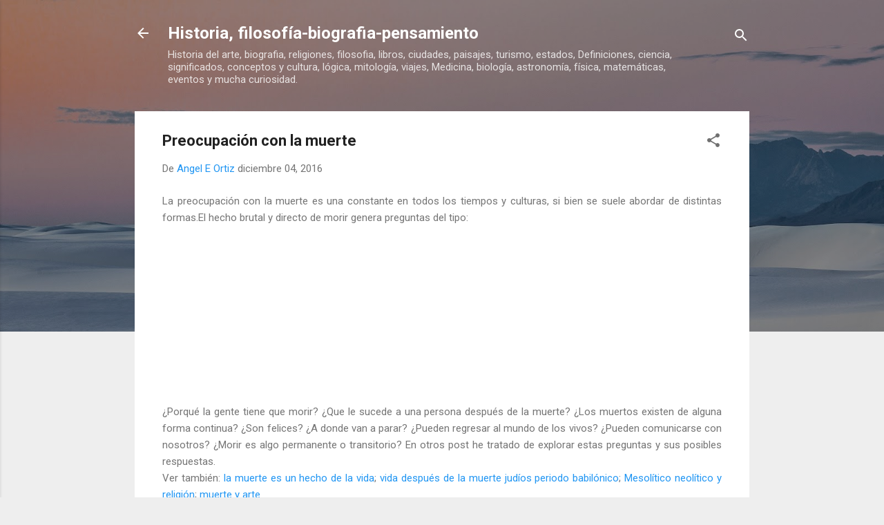

--- FILE ---
content_type: text/html; charset=UTF-8
request_url: https://historia.pcweb.info/2016/12/preocupacion-con-la-muerte.html
body_size: 35434
content:
<!DOCTYPE html>
<html dir='ltr' lang='es' xmlns='http://www.w3.org/1999/xhtml' xmlns:b='http://www.google.com/2005/gml/b' xmlns:data='http://www.google.com/2005/gml/data' xmlns:expr='http://www.google.com/2005/gml/expr'>
<head>
<script async='async' data-ad-client='ca-pub-8600672137249689' src='https://pagead2.googlesyndication.com/pagead/js/adsbygoogle.js'></script>
<!-- Global site tag (gtag.js) - Google Analytics -->
<script async='async' src='https://www.googletagmanager.com/gtag/js?id=UA-97742418-1'></script>
<script>
  window.dataLayer = window.dataLayer || [];
  function gtag(){dataLayer.push(arguments);}
  gtag('js', new Date());

  gtag('config', 'UA-97742418-1');
</script>
<meta content='width=device-width, initial-scale=1' name='viewport'/>
<title>Preocupación con la muerte</title>
<meta content='text/html; charset=UTF-8' http-equiv='Content-Type'/>
<!-- Chrome, Firefox OS and Opera -->
<meta content='#eeeeee' name='theme-color'/>
<!-- Windows Phone -->
<meta content='#eeeeee' name='msapplication-navbutton-color'/>
<meta content='blogger' name='generator'/>
<link href='https://historia.pcweb.info/favicon.ico' rel='icon' type='image/x-icon'/>
<link href='https://historia.pcweb.info/2016/12/preocupacion-con-la-muerte.html' rel='canonical'/>
<link rel="alternate" type="application/atom+xml" title="Historia, filosofía-biografia-pensamiento - Atom" href="https://historia.pcweb.info/feeds/posts/default" />
<link rel="alternate" type="application/rss+xml" title="Historia, filosofía-biografia-pensamiento - RSS" href="https://historia.pcweb.info/feeds/posts/default?alt=rss" />
<link rel="service.post" type="application/atom+xml" title="Historia, filosofía-biografia-pensamiento - Atom" href="https://www.blogger.com/feeds/6438340095984974096/posts/default" />

<link rel="alternate" type="application/atom+xml" title="Historia, filosofía-biografia-pensamiento - Atom" href="https://historia.pcweb.info/feeds/3861443209146783272/comments/default" />
<!--Can't find substitution for tag [blog.ieCssRetrofitLinks]-->
<meta content='La preocupación con la muerte es una constante en todos los tiempos y culturas, si bien se suele abordar de distintas formas.El hecho brutal y directo de morir genera preguntas del tipo' name='description'/>
<meta content='https://historia.pcweb.info/2016/12/preocupacion-con-la-muerte.html' property='og:url'/>
<meta content='Preocupación con la muerte' property='og:title'/>
<meta content='La preocupación con la muerte es una constante en todos los tiempos y culturas, si bien se suele abordar de distintas formas.El hecho brutal y directo de morir genera preguntas del tipo' property='og:description'/>
<style type='text/css'>@font-face{font-family:'Damion';font-style:normal;font-weight:400;font-display:swap;src:url(//fonts.gstatic.com/s/damion/v15/hv-XlzJ3KEUe_YZkZGw2EzJwV9J-.woff2)format('woff2');unicode-range:U+0100-02BA,U+02BD-02C5,U+02C7-02CC,U+02CE-02D7,U+02DD-02FF,U+0304,U+0308,U+0329,U+1D00-1DBF,U+1E00-1E9F,U+1EF2-1EFF,U+2020,U+20A0-20AB,U+20AD-20C0,U+2113,U+2C60-2C7F,U+A720-A7FF;}@font-face{font-family:'Damion';font-style:normal;font-weight:400;font-display:swap;src:url(//fonts.gstatic.com/s/damion/v15/hv-XlzJ3KEUe_YZkamw2EzJwVw.woff2)format('woff2');unicode-range:U+0000-00FF,U+0131,U+0152-0153,U+02BB-02BC,U+02C6,U+02DA,U+02DC,U+0304,U+0308,U+0329,U+2000-206F,U+20AC,U+2122,U+2191,U+2193,U+2212,U+2215,U+FEFF,U+FFFD;}@font-face{font-family:'Playfair Display';font-style:normal;font-weight:900;font-display:swap;src:url(//fonts.gstatic.com/s/playfairdisplay/v40/nuFvD-vYSZviVYUb_rj3ij__anPXJzDwcbmjWBN2PKfsunDTbtPK-F2qC0usEw.woff2)format('woff2');unicode-range:U+0301,U+0400-045F,U+0490-0491,U+04B0-04B1,U+2116;}@font-face{font-family:'Playfair Display';font-style:normal;font-weight:900;font-display:swap;src:url(//fonts.gstatic.com/s/playfairdisplay/v40/nuFvD-vYSZviVYUb_rj3ij__anPXJzDwcbmjWBN2PKfsunDYbtPK-F2qC0usEw.woff2)format('woff2');unicode-range:U+0102-0103,U+0110-0111,U+0128-0129,U+0168-0169,U+01A0-01A1,U+01AF-01B0,U+0300-0301,U+0303-0304,U+0308-0309,U+0323,U+0329,U+1EA0-1EF9,U+20AB;}@font-face{font-family:'Playfair Display';font-style:normal;font-weight:900;font-display:swap;src:url(//fonts.gstatic.com/s/playfairdisplay/v40/nuFvD-vYSZviVYUb_rj3ij__anPXJzDwcbmjWBN2PKfsunDZbtPK-F2qC0usEw.woff2)format('woff2');unicode-range:U+0100-02BA,U+02BD-02C5,U+02C7-02CC,U+02CE-02D7,U+02DD-02FF,U+0304,U+0308,U+0329,U+1D00-1DBF,U+1E00-1E9F,U+1EF2-1EFF,U+2020,U+20A0-20AB,U+20AD-20C0,U+2113,U+2C60-2C7F,U+A720-A7FF;}@font-face{font-family:'Playfair Display';font-style:normal;font-weight:900;font-display:swap;src:url(//fonts.gstatic.com/s/playfairdisplay/v40/nuFvD-vYSZviVYUb_rj3ij__anPXJzDwcbmjWBN2PKfsunDXbtPK-F2qC0s.woff2)format('woff2');unicode-range:U+0000-00FF,U+0131,U+0152-0153,U+02BB-02BC,U+02C6,U+02DA,U+02DC,U+0304,U+0308,U+0329,U+2000-206F,U+20AC,U+2122,U+2191,U+2193,U+2212,U+2215,U+FEFF,U+FFFD;}@font-face{font-family:'Roboto';font-style:italic;font-weight:300;font-stretch:100%;font-display:swap;src:url(//fonts.gstatic.com/s/roboto/v50/KFOKCnqEu92Fr1Mu53ZEC9_Vu3r1gIhOszmOClHrs6ljXfMMLt_QuAX-k3Yi128m0kN2.woff2)format('woff2');unicode-range:U+0460-052F,U+1C80-1C8A,U+20B4,U+2DE0-2DFF,U+A640-A69F,U+FE2E-FE2F;}@font-face{font-family:'Roboto';font-style:italic;font-weight:300;font-stretch:100%;font-display:swap;src:url(//fonts.gstatic.com/s/roboto/v50/KFOKCnqEu92Fr1Mu53ZEC9_Vu3r1gIhOszmOClHrs6ljXfMMLt_QuAz-k3Yi128m0kN2.woff2)format('woff2');unicode-range:U+0301,U+0400-045F,U+0490-0491,U+04B0-04B1,U+2116;}@font-face{font-family:'Roboto';font-style:italic;font-weight:300;font-stretch:100%;font-display:swap;src:url(//fonts.gstatic.com/s/roboto/v50/KFOKCnqEu92Fr1Mu53ZEC9_Vu3r1gIhOszmOClHrs6ljXfMMLt_QuAT-k3Yi128m0kN2.woff2)format('woff2');unicode-range:U+1F00-1FFF;}@font-face{font-family:'Roboto';font-style:italic;font-weight:300;font-stretch:100%;font-display:swap;src:url(//fonts.gstatic.com/s/roboto/v50/KFOKCnqEu92Fr1Mu53ZEC9_Vu3r1gIhOszmOClHrs6ljXfMMLt_QuAv-k3Yi128m0kN2.woff2)format('woff2');unicode-range:U+0370-0377,U+037A-037F,U+0384-038A,U+038C,U+038E-03A1,U+03A3-03FF;}@font-face{font-family:'Roboto';font-style:italic;font-weight:300;font-stretch:100%;font-display:swap;src:url(//fonts.gstatic.com/s/roboto/v50/KFOKCnqEu92Fr1Mu53ZEC9_Vu3r1gIhOszmOClHrs6ljXfMMLt_QuHT-k3Yi128m0kN2.woff2)format('woff2');unicode-range:U+0302-0303,U+0305,U+0307-0308,U+0310,U+0312,U+0315,U+031A,U+0326-0327,U+032C,U+032F-0330,U+0332-0333,U+0338,U+033A,U+0346,U+034D,U+0391-03A1,U+03A3-03A9,U+03B1-03C9,U+03D1,U+03D5-03D6,U+03F0-03F1,U+03F4-03F5,U+2016-2017,U+2034-2038,U+203C,U+2040,U+2043,U+2047,U+2050,U+2057,U+205F,U+2070-2071,U+2074-208E,U+2090-209C,U+20D0-20DC,U+20E1,U+20E5-20EF,U+2100-2112,U+2114-2115,U+2117-2121,U+2123-214F,U+2190,U+2192,U+2194-21AE,U+21B0-21E5,U+21F1-21F2,U+21F4-2211,U+2213-2214,U+2216-22FF,U+2308-230B,U+2310,U+2319,U+231C-2321,U+2336-237A,U+237C,U+2395,U+239B-23B7,U+23D0,U+23DC-23E1,U+2474-2475,U+25AF,U+25B3,U+25B7,U+25BD,U+25C1,U+25CA,U+25CC,U+25FB,U+266D-266F,U+27C0-27FF,U+2900-2AFF,U+2B0E-2B11,U+2B30-2B4C,U+2BFE,U+3030,U+FF5B,U+FF5D,U+1D400-1D7FF,U+1EE00-1EEFF;}@font-face{font-family:'Roboto';font-style:italic;font-weight:300;font-stretch:100%;font-display:swap;src:url(//fonts.gstatic.com/s/roboto/v50/KFOKCnqEu92Fr1Mu53ZEC9_Vu3r1gIhOszmOClHrs6ljXfMMLt_QuGb-k3Yi128m0kN2.woff2)format('woff2');unicode-range:U+0001-000C,U+000E-001F,U+007F-009F,U+20DD-20E0,U+20E2-20E4,U+2150-218F,U+2190,U+2192,U+2194-2199,U+21AF,U+21E6-21F0,U+21F3,U+2218-2219,U+2299,U+22C4-22C6,U+2300-243F,U+2440-244A,U+2460-24FF,U+25A0-27BF,U+2800-28FF,U+2921-2922,U+2981,U+29BF,U+29EB,U+2B00-2BFF,U+4DC0-4DFF,U+FFF9-FFFB,U+10140-1018E,U+10190-1019C,U+101A0,U+101D0-101FD,U+102E0-102FB,U+10E60-10E7E,U+1D2C0-1D2D3,U+1D2E0-1D37F,U+1F000-1F0FF,U+1F100-1F1AD,U+1F1E6-1F1FF,U+1F30D-1F30F,U+1F315,U+1F31C,U+1F31E,U+1F320-1F32C,U+1F336,U+1F378,U+1F37D,U+1F382,U+1F393-1F39F,U+1F3A7-1F3A8,U+1F3AC-1F3AF,U+1F3C2,U+1F3C4-1F3C6,U+1F3CA-1F3CE,U+1F3D4-1F3E0,U+1F3ED,U+1F3F1-1F3F3,U+1F3F5-1F3F7,U+1F408,U+1F415,U+1F41F,U+1F426,U+1F43F,U+1F441-1F442,U+1F444,U+1F446-1F449,U+1F44C-1F44E,U+1F453,U+1F46A,U+1F47D,U+1F4A3,U+1F4B0,U+1F4B3,U+1F4B9,U+1F4BB,U+1F4BF,U+1F4C8-1F4CB,U+1F4D6,U+1F4DA,U+1F4DF,U+1F4E3-1F4E6,U+1F4EA-1F4ED,U+1F4F7,U+1F4F9-1F4FB,U+1F4FD-1F4FE,U+1F503,U+1F507-1F50B,U+1F50D,U+1F512-1F513,U+1F53E-1F54A,U+1F54F-1F5FA,U+1F610,U+1F650-1F67F,U+1F687,U+1F68D,U+1F691,U+1F694,U+1F698,U+1F6AD,U+1F6B2,U+1F6B9-1F6BA,U+1F6BC,U+1F6C6-1F6CF,U+1F6D3-1F6D7,U+1F6E0-1F6EA,U+1F6F0-1F6F3,U+1F6F7-1F6FC,U+1F700-1F7FF,U+1F800-1F80B,U+1F810-1F847,U+1F850-1F859,U+1F860-1F887,U+1F890-1F8AD,U+1F8B0-1F8BB,U+1F8C0-1F8C1,U+1F900-1F90B,U+1F93B,U+1F946,U+1F984,U+1F996,U+1F9E9,U+1FA00-1FA6F,U+1FA70-1FA7C,U+1FA80-1FA89,U+1FA8F-1FAC6,U+1FACE-1FADC,U+1FADF-1FAE9,U+1FAF0-1FAF8,U+1FB00-1FBFF;}@font-face{font-family:'Roboto';font-style:italic;font-weight:300;font-stretch:100%;font-display:swap;src:url(//fonts.gstatic.com/s/roboto/v50/KFOKCnqEu92Fr1Mu53ZEC9_Vu3r1gIhOszmOClHrs6ljXfMMLt_QuAf-k3Yi128m0kN2.woff2)format('woff2');unicode-range:U+0102-0103,U+0110-0111,U+0128-0129,U+0168-0169,U+01A0-01A1,U+01AF-01B0,U+0300-0301,U+0303-0304,U+0308-0309,U+0323,U+0329,U+1EA0-1EF9,U+20AB;}@font-face{font-family:'Roboto';font-style:italic;font-weight:300;font-stretch:100%;font-display:swap;src:url(//fonts.gstatic.com/s/roboto/v50/KFOKCnqEu92Fr1Mu53ZEC9_Vu3r1gIhOszmOClHrs6ljXfMMLt_QuAb-k3Yi128m0kN2.woff2)format('woff2');unicode-range:U+0100-02BA,U+02BD-02C5,U+02C7-02CC,U+02CE-02D7,U+02DD-02FF,U+0304,U+0308,U+0329,U+1D00-1DBF,U+1E00-1E9F,U+1EF2-1EFF,U+2020,U+20A0-20AB,U+20AD-20C0,U+2113,U+2C60-2C7F,U+A720-A7FF;}@font-face{font-family:'Roboto';font-style:italic;font-weight:300;font-stretch:100%;font-display:swap;src:url(//fonts.gstatic.com/s/roboto/v50/KFOKCnqEu92Fr1Mu53ZEC9_Vu3r1gIhOszmOClHrs6ljXfMMLt_QuAj-k3Yi128m0g.woff2)format('woff2');unicode-range:U+0000-00FF,U+0131,U+0152-0153,U+02BB-02BC,U+02C6,U+02DA,U+02DC,U+0304,U+0308,U+0329,U+2000-206F,U+20AC,U+2122,U+2191,U+2193,U+2212,U+2215,U+FEFF,U+FFFD;}@font-face{font-family:'Roboto';font-style:normal;font-weight:400;font-stretch:100%;font-display:swap;src:url(//fonts.gstatic.com/s/roboto/v50/KFO7CnqEu92Fr1ME7kSn66aGLdTylUAMa3GUBHMdazTgWw.woff2)format('woff2');unicode-range:U+0460-052F,U+1C80-1C8A,U+20B4,U+2DE0-2DFF,U+A640-A69F,U+FE2E-FE2F;}@font-face{font-family:'Roboto';font-style:normal;font-weight:400;font-stretch:100%;font-display:swap;src:url(//fonts.gstatic.com/s/roboto/v50/KFO7CnqEu92Fr1ME7kSn66aGLdTylUAMa3iUBHMdazTgWw.woff2)format('woff2');unicode-range:U+0301,U+0400-045F,U+0490-0491,U+04B0-04B1,U+2116;}@font-face{font-family:'Roboto';font-style:normal;font-weight:400;font-stretch:100%;font-display:swap;src:url(//fonts.gstatic.com/s/roboto/v50/KFO7CnqEu92Fr1ME7kSn66aGLdTylUAMa3CUBHMdazTgWw.woff2)format('woff2');unicode-range:U+1F00-1FFF;}@font-face{font-family:'Roboto';font-style:normal;font-weight:400;font-stretch:100%;font-display:swap;src:url(//fonts.gstatic.com/s/roboto/v50/KFO7CnqEu92Fr1ME7kSn66aGLdTylUAMa3-UBHMdazTgWw.woff2)format('woff2');unicode-range:U+0370-0377,U+037A-037F,U+0384-038A,U+038C,U+038E-03A1,U+03A3-03FF;}@font-face{font-family:'Roboto';font-style:normal;font-weight:400;font-stretch:100%;font-display:swap;src:url(//fonts.gstatic.com/s/roboto/v50/KFO7CnqEu92Fr1ME7kSn66aGLdTylUAMawCUBHMdazTgWw.woff2)format('woff2');unicode-range:U+0302-0303,U+0305,U+0307-0308,U+0310,U+0312,U+0315,U+031A,U+0326-0327,U+032C,U+032F-0330,U+0332-0333,U+0338,U+033A,U+0346,U+034D,U+0391-03A1,U+03A3-03A9,U+03B1-03C9,U+03D1,U+03D5-03D6,U+03F0-03F1,U+03F4-03F5,U+2016-2017,U+2034-2038,U+203C,U+2040,U+2043,U+2047,U+2050,U+2057,U+205F,U+2070-2071,U+2074-208E,U+2090-209C,U+20D0-20DC,U+20E1,U+20E5-20EF,U+2100-2112,U+2114-2115,U+2117-2121,U+2123-214F,U+2190,U+2192,U+2194-21AE,U+21B0-21E5,U+21F1-21F2,U+21F4-2211,U+2213-2214,U+2216-22FF,U+2308-230B,U+2310,U+2319,U+231C-2321,U+2336-237A,U+237C,U+2395,U+239B-23B7,U+23D0,U+23DC-23E1,U+2474-2475,U+25AF,U+25B3,U+25B7,U+25BD,U+25C1,U+25CA,U+25CC,U+25FB,U+266D-266F,U+27C0-27FF,U+2900-2AFF,U+2B0E-2B11,U+2B30-2B4C,U+2BFE,U+3030,U+FF5B,U+FF5D,U+1D400-1D7FF,U+1EE00-1EEFF;}@font-face{font-family:'Roboto';font-style:normal;font-weight:400;font-stretch:100%;font-display:swap;src:url(//fonts.gstatic.com/s/roboto/v50/KFO7CnqEu92Fr1ME7kSn66aGLdTylUAMaxKUBHMdazTgWw.woff2)format('woff2');unicode-range:U+0001-000C,U+000E-001F,U+007F-009F,U+20DD-20E0,U+20E2-20E4,U+2150-218F,U+2190,U+2192,U+2194-2199,U+21AF,U+21E6-21F0,U+21F3,U+2218-2219,U+2299,U+22C4-22C6,U+2300-243F,U+2440-244A,U+2460-24FF,U+25A0-27BF,U+2800-28FF,U+2921-2922,U+2981,U+29BF,U+29EB,U+2B00-2BFF,U+4DC0-4DFF,U+FFF9-FFFB,U+10140-1018E,U+10190-1019C,U+101A0,U+101D0-101FD,U+102E0-102FB,U+10E60-10E7E,U+1D2C0-1D2D3,U+1D2E0-1D37F,U+1F000-1F0FF,U+1F100-1F1AD,U+1F1E6-1F1FF,U+1F30D-1F30F,U+1F315,U+1F31C,U+1F31E,U+1F320-1F32C,U+1F336,U+1F378,U+1F37D,U+1F382,U+1F393-1F39F,U+1F3A7-1F3A8,U+1F3AC-1F3AF,U+1F3C2,U+1F3C4-1F3C6,U+1F3CA-1F3CE,U+1F3D4-1F3E0,U+1F3ED,U+1F3F1-1F3F3,U+1F3F5-1F3F7,U+1F408,U+1F415,U+1F41F,U+1F426,U+1F43F,U+1F441-1F442,U+1F444,U+1F446-1F449,U+1F44C-1F44E,U+1F453,U+1F46A,U+1F47D,U+1F4A3,U+1F4B0,U+1F4B3,U+1F4B9,U+1F4BB,U+1F4BF,U+1F4C8-1F4CB,U+1F4D6,U+1F4DA,U+1F4DF,U+1F4E3-1F4E6,U+1F4EA-1F4ED,U+1F4F7,U+1F4F9-1F4FB,U+1F4FD-1F4FE,U+1F503,U+1F507-1F50B,U+1F50D,U+1F512-1F513,U+1F53E-1F54A,U+1F54F-1F5FA,U+1F610,U+1F650-1F67F,U+1F687,U+1F68D,U+1F691,U+1F694,U+1F698,U+1F6AD,U+1F6B2,U+1F6B9-1F6BA,U+1F6BC,U+1F6C6-1F6CF,U+1F6D3-1F6D7,U+1F6E0-1F6EA,U+1F6F0-1F6F3,U+1F6F7-1F6FC,U+1F700-1F7FF,U+1F800-1F80B,U+1F810-1F847,U+1F850-1F859,U+1F860-1F887,U+1F890-1F8AD,U+1F8B0-1F8BB,U+1F8C0-1F8C1,U+1F900-1F90B,U+1F93B,U+1F946,U+1F984,U+1F996,U+1F9E9,U+1FA00-1FA6F,U+1FA70-1FA7C,U+1FA80-1FA89,U+1FA8F-1FAC6,U+1FACE-1FADC,U+1FADF-1FAE9,U+1FAF0-1FAF8,U+1FB00-1FBFF;}@font-face{font-family:'Roboto';font-style:normal;font-weight:400;font-stretch:100%;font-display:swap;src:url(//fonts.gstatic.com/s/roboto/v50/KFO7CnqEu92Fr1ME7kSn66aGLdTylUAMa3OUBHMdazTgWw.woff2)format('woff2');unicode-range:U+0102-0103,U+0110-0111,U+0128-0129,U+0168-0169,U+01A0-01A1,U+01AF-01B0,U+0300-0301,U+0303-0304,U+0308-0309,U+0323,U+0329,U+1EA0-1EF9,U+20AB;}@font-face{font-family:'Roboto';font-style:normal;font-weight:400;font-stretch:100%;font-display:swap;src:url(//fonts.gstatic.com/s/roboto/v50/KFO7CnqEu92Fr1ME7kSn66aGLdTylUAMa3KUBHMdazTgWw.woff2)format('woff2');unicode-range:U+0100-02BA,U+02BD-02C5,U+02C7-02CC,U+02CE-02D7,U+02DD-02FF,U+0304,U+0308,U+0329,U+1D00-1DBF,U+1E00-1E9F,U+1EF2-1EFF,U+2020,U+20A0-20AB,U+20AD-20C0,U+2113,U+2C60-2C7F,U+A720-A7FF;}@font-face{font-family:'Roboto';font-style:normal;font-weight:400;font-stretch:100%;font-display:swap;src:url(//fonts.gstatic.com/s/roboto/v50/KFO7CnqEu92Fr1ME7kSn66aGLdTylUAMa3yUBHMdazQ.woff2)format('woff2');unicode-range:U+0000-00FF,U+0131,U+0152-0153,U+02BB-02BC,U+02C6,U+02DA,U+02DC,U+0304,U+0308,U+0329,U+2000-206F,U+20AC,U+2122,U+2191,U+2193,U+2212,U+2215,U+FEFF,U+FFFD;}@font-face{font-family:'Roboto';font-style:normal;font-weight:700;font-stretch:100%;font-display:swap;src:url(//fonts.gstatic.com/s/roboto/v50/KFO7CnqEu92Fr1ME7kSn66aGLdTylUAMa3GUBHMdazTgWw.woff2)format('woff2');unicode-range:U+0460-052F,U+1C80-1C8A,U+20B4,U+2DE0-2DFF,U+A640-A69F,U+FE2E-FE2F;}@font-face{font-family:'Roboto';font-style:normal;font-weight:700;font-stretch:100%;font-display:swap;src:url(//fonts.gstatic.com/s/roboto/v50/KFO7CnqEu92Fr1ME7kSn66aGLdTylUAMa3iUBHMdazTgWw.woff2)format('woff2');unicode-range:U+0301,U+0400-045F,U+0490-0491,U+04B0-04B1,U+2116;}@font-face{font-family:'Roboto';font-style:normal;font-weight:700;font-stretch:100%;font-display:swap;src:url(//fonts.gstatic.com/s/roboto/v50/KFO7CnqEu92Fr1ME7kSn66aGLdTylUAMa3CUBHMdazTgWw.woff2)format('woff2');unicode-range:U+1F00-1FFF;}@font-face{font-family:'Roboto';font-style:normal;font-weight:700;font-stretch:100%;font-display:swap;src:url(//fonts.gstatic.com/s/roboto/v50/KFO7CnqEu92Fr1ME7kSn66aGLdTylUAMa3-UBHMdazTgWw.woff2)format('woff2');unicode-range:U+0370-0377,U+037A-037F,U+0384-038A,U+038C,U+038E-03A1,U+03A3-03FF;}@font-face{font-family:'Roboto';font-style:normal;font-weight:700;font-stretch:100%;font-display:swap;src:url(//fonts.gstatic.com/s/roboto/v50/KFO7CnqEu92Fr1ME7kSn66aGLdTylUAMawCUBHMdazTgWw.woff2)format('woff2');unicode-range:U+0302-0303,U+0305,U+0307-0308,U+0310,U+0312,U+0315,U+031A,U+0326-0327,U+032C,U+032F-0330,U+0332-0333,U+0338,U+033A,U+0346,U+034D,U+0391-03A1,U+03A3-03A9,U+03B1-03C9,U+03D1,U+03D5-03D6,U+03F0-03F1,U+03F4-03F5,U+2016-2017,U+2034-2038,U+203C,U+2040,U+2043,U+2047,U+2050,U+2057,U+205F,U+2070-2071,U+2074-208E,U+2090-209C,U+20D0-20DC,U+20E1,U+20E5-20EF,U+2100-2112,U+2114-2115,U+2117-2121,U+2123-214F,U+2190,U+2192,U+2194-21AE,U+21B0-21E5,U+21F1-21F2,U+21F4-2211,U+2213-2214,U+2216-22FF,U+2308-230B,U+2310,U+2319,U+231C-2321,U+2336-237A,U+237C,U+2395,U+239B-23B7,U+23D0,U+23DC-23E1,U+2474-2475,U+25AF,U+25B3,U+25B7,U+25BD,U+25C1,U+25CA,U+25CC,U+25FB,U+266D-266F,U+27C0-27FF,U+2900-2AFF,U+2B0E-2B11,U+2B30-2B4C,U+2BFE,U+3030,U+FF5B,U+FF5D,U+1D400-1D7FF,U+1EE00-1EEFF;}@font-face{font-family:'Roboto';font-style:normal;font-weight:700;font-stretch:100%;font-display:swap;src:url(//fonts.gstatic.com/s/roboto/v50/KFO7CnqEu92Fr1ME7kSn66aGLdTylUAMaxKUBHMdazTgWw.woff2)format('woff2');unicode-range:U+0001-000C,U+000E-001F,U+007F-009F,U+20DD-20E0,U+20E2-20E4,U+2150-218F,U+2190,U+2192,U+2194-2199,U+21AF,U+21E6-21F0,U+21F3,U+2218-2219,U+2299,U+22C4-22C6,U+2300-243F,U+2440-244A,U+2460-24FF,U+25A0-27BF,U+2800-28FF,U+2921-2922,U+2981,U+29BF,U+29EB,U+2B00-2BFF,U+4DC0-4DFF,U+FFF9-FFFB,U+10140-1018E,U+10190-1019C,U+101A0,U+101D0-101FD,U+102E0-102FB,U+10E60-10E7E,U+1D2C0-1D2D3,U+1D2E0-1D37F,U+1F000-1F0FF,U+1F100-1F1AD,U+1F1E6-1F1FF,U+1F30D-1F30F,U+1F315,U+1F31C,U+1F31E,U+1F320-1F32C,U+1F336,U+1F378,U+1F37D,U+1F382,U+1F393-1F39F,U+1F3A7-1F3A8,U+1F3AC-1F3AF,U+1F3C2,U+1F3C4-1F3C6,U+1F3CA-1F3CE,U+1F3D4-1F3E0,U+1F3ED,U+1F3F1-1F3F3,U+1F3F5-1F3F7,U+1F408,U+1F415,U+1F41F,U+1F426,U+1F43F,U+1F441-1F442,U+1F444,U+1F446-1F449,U+1F44C-1F44E,U+1F453,U+1F46A,U+1F47D,U+1F4A3,U+1F4B0,U+1F4B3,U+1F4B9,U+1F4BB,U+1F4BF,U+1F4C8-1F4CB,U+1F4D6,U+1F4DA,U+1F4DF,U+1F4E3-1F4E6,U+1F4EA-1F4ED,U+1F4F7,U+1F4F9-1F4FB,U+1F4FD-1F4FE,U+1F503,U+1F507-1F50B,U+1F50D,U+1F512-1F513,U+1F53E-1F54A,U+1F54F-1F5FA,U+1F610,U+1F650-1F67F,U+1F687,U+1F68D,U+1F691,U+1F694,U+1F698,U+1F6AD,U+1F6B2,U+1F6B9-1F6BA,U+1F6BC,U+1F6C6-1F6CF,U+1F6D3-1F6D7,U+1F6E0-1F6EA,U+1F6F0-1F6F3,U+1F6F7-1F6FC,U+1F700-1F7FF,U+1F800-1F80B,U+1F810-1F847,U+1F850-1F859,U+1F860-1F887,U+1F890-1F8AD,U+1F8B0-1F8BB,U+1F8C0-1F8C1,U+1F900-1F90B,U+1F93B,U+1F946,U+1F984,U+1F996,U+1F9E9,U+1FA00-1FA6F,U+1FA70-1FA7C,U+1FA80-1FA89,U+1FA8F-1FAC6,U+1FACE-1FADC,U+1FADF-1FAE9,U+1FAF0-1FAF8,U+1FB00-1FBFF;}@font-face{font-family:'Roboto';font-style:normal;font-weight:700;font-stretch:100%;font-display:swap;src:url(//fonts.gstatic.com/s/roboto/v50/KFO7CnqEu92Fr1ME7kSn66aGLdTylUAMa3OUBHMdazTgWw.woff2)format('woff2');unicode-range:U+0102-0103,U+0110-0111,U+0128-0129,U+0168-0169,U+01A0-01A1,U+01AF-01B0,U+0300-0301,U+0303-0304,U+0308-0309,U+0323,U+0329,U+1EA0-1EF9,U+20AB;}@font-face{font-family:'Roboto';font-style:normal;font-weight:700;font-stretch:100%;font-display:swap;src:url(//fonts.gstatic.com/s/roboto/v50/KFO7CnqEu92Fr1ME7kSn66aGLdTylUAMa3KUBHMdazTgWw.woff2)format('woff2');unicode-range:U+0100-02BA,U+02BD-02C5,U+02C7-02CC,U+02CE-02D7,U+02DD-02FF,U+0304,U+0308,U+0329,U+1D00-1DBF,U+1E00-1E9F,U+1EF2-1EFF,U+2020,U+20A0-20AB,U+20AD-20C0,U+2113,U+2C60-2C7F,U+A720-A7FF;}@font-face{font-family:'Roboto';font-style:normal;font-weight:700;font-stretch:100%;font-display:swap;src:url(//fonts.gstatic.com/s/roboto/v50/KFO7CnqEu92Fr1ME7kSn66aGLdTylUAMa3yUBHMdazQ.woff2)format('woff2');unicode-range:U+0000-00FF,U+0131,U+0152-0153,U+02BB-02BC,U+02C6,U+02DA,U+02DC,U+0304,U+0308,U+0329,U+2000-206F,U+20AC,U+2122,U+2191,U+2193,U+2212,U+2215,U+FEFF,U+FFFD;}</style>
<style id='page-skin-1' type='text/css'><!--
/*! normalize.css v3.0.1 | MIT License | git.io/normalize */html{font-family:sans-serif;-ms-text-size-adjust:100%;-webkit-text-size-adjust:100%}body{margin:0}article,aside,details,figcaption,figure,footer,header,hgroup,main,nav,section,summary{display:block}audio,canvas,progress,video{display:inline-block;vertical-align:baseline}audio:not([controls]){display:none;height:0}[hidden],template{display:none}a{background:transparent}a:active,a:hover{outline:0}abbr[title]{border-bottom:1px dotted}b,strong{font-weight:bold}dfn{font-style:italic}h1{font-size:2em;margin:.67em 0}mark{background:#ff0;color:#000}small{font-size:80%}sub,sup{font-size:75%;line-height:0;position:relative;vertical-align:baseline}sup{top:-0.5em}sub{bottom:-0.25em}img{border:0}svg:not(:root){overflow:hidden}figure{margin:1em 40px}hr{-moz-box-sizing:content-box;box-sizing:content-box;height:0}pre{overflow:auto}code,kbd,pre,samp{font-family:monospace,monospace;font-size:1em}button,input,optgroup,select,textarea{color:inherit;font:inherit;margin:0}button{overflow:visible}button,select{text-transform:none}button,html input[type="button"],input[type="reset"],input[type="submit"]{-webkit-appearance:button;cursor:pointer}button[disabled],html input[disabled]{cursor:default}button::-moz-focus-inner,input::-moz-focus-inner{border:0;padding:0}input{line-height:normal}input[type="checkbox"],input[type="radio"]{box-sizing:border-box;padding:0}input[type="number"]::-webkit-inner-spin-button,input[type="number"]::-webkit-outer-spin-button{height:auto}input[type="search"]{-webkit-appearance:textfield;-moz-box-sizing:content-box;-webkit-box-sizing:content-box;box-sizing:content-box}input[type="search"]::-webkit-search-cancel-button,input[type="search"]::-webkit-search-decoration{-webkit-appearance:none}fieldset{border:1px solid #c0c0c0;margin:0 2px;padding:.35em .625em .75em}legend{border:0;padding:0}textarea{overflow:auto}optgroup{font-weight:bold}table{border-collapse:collapse;border-spacing:0}td,th{padding:0}
/*!************************************************
* Blogger Template Style
* Name: Contempo
**************************************************/
body{
overflow-wrap:break-word;
word-break:break-word;
word-wrap:break-word
}
.hidden{
display:none
}
.invisible{
visibility:hidden
}
.container::after,.float-container::after{
clear:both;
content:'';
display:table
}
.clearboth{
clear:both
}
#comments .comment .comment-actions,.subscribe-popup .FollowByEmail .follow-by-email-submit,.widget.Profile .profile-link,.widget.Profile .profile-link.visit-profile{
background:0 0;
border:0;
box-shadow:none;
color:#2196f3;
cursor:pointer;
font-size:14px;
font-weight:700;
outline:0;
text-decoration:none;
text-transform:uppercase;
width:auto
}
.dim-overlay{
background-color:rgba(0,0,0,.54);
height:100vh;
left:0;
position:fixed;
top:0;
width:100%
}
#sharing-dim-overlay{
background-color:transparent
}
input::-ms-clear{
display:none
}
.blogger-logo,.svg-icon-24.blogger-logo{
fill:#ff9800;
opacity:1
}
.loading-spinner-large{
-webkit-animation:mspin-rotate 1.568s infinite linear;
animation:mspin-rotate 1.568s infinite linear;
height:48px;
overflow:hidden;
position:absolute;
width:48px;
z-index:200
}
.loading-spinner-large>div{
-webkit-animation:mspin-revrot 5332ms infinite steps(4);
animation:mspin-revrot 5332ms infinite steps(4)
}
.loading-spinner-large>div>div{
-webkit-animation:mspin-singlecolor-large-film 1333ms infinite steps(81);
animation:mspin-singlecolor-large-film 1333ms infinite steps(81);
background-size:100%;
height:48px;
width:3888px
}
.mspin-black-large>div>div,.mspin-grey_54-large>div>div{
background-image:url(https://www.blogblog.com/indie/mspin_black_large.svg)
}
.mspin-white-large>div>div{
background-image:url(https://www.blogblog.com/indie/mspin_white_large.svg)
}
.mspin-grey_54-large{
opacity:.54
}
@-webkit-keyframes mspin-singlecolor-large-film{
from{
-webkit-transform:translateX(0);
transform:translateX(0)
}
to{
-webkit-transform:translateX(-3888px);
transform:translateX(-3888px)
}
}
@keyframes mspin-singlecolor-large-film{
from{
-webkit-transform:translateX(0);
transform:translateX(0)
}
to{
-webkit-transform:translateX(-3888px);
transform:translateX(-3888px)
}
}
@-webkit-keyframes mspin-rotate{
from{
-webkit-transform:rotate(0);
transform:rotate(0)
}
to{
-webkit-transform:rotate(360deg);
transform:rotate(360deg)
}
}
@keyframes mspin-rotate{
from{
-webkit-transform:rotate(0);
transform:rotate(0)
}
to{
-webkit-transform:rotate(360deg);
transform:rotate(360deg)
}
}
@-webkit-keyframes mspin-revrot{
from{
-webkit-transform:rotate(0);
transform:rotate(0)
}
to{
-webkit-transform:rotate(-360deg);
transform:rotate(-360deg)
}
}
@keyframes mspin-revrot{
from{
-webkit-transform:rotate(0);
transform:rotate(0)
}
to{
-webkit-transform:rotate(-360deg);
transform:rotate(-360deg)
}
}
.skip-navigation{
background-color:#fff;
box-sizing:border-box;
color:#000;
display:block;
height:0;
left:0;
line-height:50px;
overflow:hidden;
padding-top:0;
position:fixed;
text-align:center;
top:0;
-webkit-transition:box-shadow .3s,height .3s,padding-top .3s;
transition:box-shadow .3s,height .3s,padding-top .3s;
width:100%;
z-index:900
}
.skip-navigation:focus{
box-shadow:0 4px 5px 0 rgba(0,0,0,.14),0 1px 10px 0 rgba(0,0,0,.12),0 2px 4px -1px rgba(0,0,0,.2);
height:50px
}
#main{
outline:0
}
.main-heading{
position:absolute;
clip:rect(1px,1px,1px,1px);
padding:0;
border:0;
height:1px;
width:1px;
overflow:hidden
}
.Attribution{
margin-top:1em;
text-align:center
}
.Attribution .blogger img,.Attribution .blogger svg{
vertical-align:bottom
}
.Attribution .blogger img{
margin-right:.5em
}
.Attribution div{
line-height:24px;
margin-top:.5em
}
.Attribution .copyright,.Attribution .image-attribution{
font-size:.7em;
margin-top:1.5em
}
.BLOG_mobile_video_class{
display:none
}
.bg-photo{
background-attachment:scroll!important
}
body .CSS_LIGHTBOX{
z-index:900
}
.extendable .show-less,.extendable .show-more{
border-color:#2196f3;
color:#2196f3;
margin-top:8px
}
.extendable .show-less.hidden,.extendable .show-more.hidden{
display:none
}
.inline-ad{
display:none;
max-width:100%;
overflow:hidden
}
.adsbygoogle{
display:block
}
#cookieChoiceInfo{
bottom:0;
top:auto
}
iframe.b-hbp-video{
border:0
}
.post-body img{
max-width:100%
}
.post-body iframe{
max-width:100%
}
.post-body a[imageanchor="1"]{
display:inline-block
}
.byline{
margin-right:1em
}
.byline:last-child{
margin-right:0
}
.link-copied-dialog{
max-width:520px;
outline:0
}
.link-copied-dialog .modal-dialog-buttons{
margin-top:8px
}
.link-copied-dialog .goog-buttonset-default{
background:0 0;
border:0
}
.link-copied-dialog .goog-buttonset-default:focus{
outline:0
}
.paging-control-container{
margin-bottom:16px
}
.paging-control-container .paging-control{
display:inline-block
}
.paging-control-container .comment-range-text::after,.paging-control-container .paging-control{
color:#2196f3
}
.paging-control-container .comment-range-text,.paging-control-container .paging-control{
margin-right:8px
}
.paging-control-container .comment-range-text::after,.paging-control-container .paging-control::after{
content:'\00B7';
cursor:default;
padding-left:8px;
pointer-events:none
}
.paging-control-container .comment-range-text:last-child::after,.paging-control-container .paging-control:last-child::after{
content:none
}
.byline.reactions iframe{
height:20px
}
.b-notification{
color:#000;
background-color:#fff;
border-bottom:solid 1px #000;
box-sizing:border-box;
padding:16px 32px;
text-align:center
}
.b-notification.visible{
-webkit-transition:margin-top .3s cubic-bezier(.4,0,.2,1);
transition:margin-top .3s cubic-bezier(.4,0,.2,1)
}
.b-notification.invisible{
position:absolute
}
.b-notification-close{
position:absolute;
right:8px;
top:8px
}
.no-posts-message{
line-height:40px;
text-align:center
}
@media screen and (max-width:800px){
body.item-view .post-body a[imageanchor="1"][style*="float: left;"],body.item-view .post-body a[imageanchor="1"][style*="float: right;"]{
float:none!important;
clear:none!important
}
body.item-view .post-body a[imageanchor="1"] img{
display:block;
height:auto;
margin:0 auto
}
body.item-view .post-body>.separator:first-child>a[imageanchor="1"]:first-child{
margin-top:20px
}
.post-body a[imageanchor]{
display:block
}
body.item-view .post-body a[imageanchor="1"]{
margin-left:0!important;
margin-right:0!important
}
body.item-view .post-body a[imageanchor="1"]+a[imageanchor="1"]{
margin-top:16px
}
}
.item-control{
display:none
}
#comments{
border-top:1px dashed rgba(0,0,0,.54);
margin-top:20px;
padding:20px
}
#comments .comment-thread ol{
margin:0;
padding-left:0;
padding-left:0
}
#comments .comment .comment-replybox-single,#comments .comment-thread .comment-replies{
margin-left:60px
}
#comments .comment-thread .thread-count{
display:none
}
#comments .comment{
list-style-type:none;
padding:0 0 30px;
position:relative
}
#comments .comment .comment{
padding-bottom:8px
}
.comment .avatar-image-container{
position:absolute
}
.comment .avatar-image-container img{
border-radius:50%
}
.avatar-image-container svg,.comment .avatar-image-container .avatar-icon{
border-radius:50%;
border:solid 1px #707070;
box-sizing:border-box;
fill:#707070;
height:35px;
margin:0;
padding:7px;
width:35px
}
.comment .comment-block{
margin-top:10px;
margin-left:60px;
padding-bottom:0
}
#comments .comment-author-header-wrapper{
margin-left:40px
}
#comments .comment .thread-expanded .comment-block{
padding-bottom:20px
}
#comments .comment .comment-header .user,#comments .comment .comment-header .user a{
color:#212121;
font-style:normal;
font-weight:700
}
#comments .comment .comment-actions{
bottom:0;
margin-bottom:15px;
position:absolute
}
#comments .comment .comment-actions>*{
margin-right:8px
}
#comments .comment .comment-header .datetime{
bottom:0;
color:rgba(33,33,33,.54);
display:inline-block;
font-size:13px;
font-style:italic;
margin-left:8px
}
#comments .comment .comment-footer .comment-timestamp a,#comments .comment .comment-header .datetime a{
color:rgba(33,33,33,.54)
}
#comments .comment .comment-content,.comment .comment-body{
margin-top:12px;
word-break:break-word
}
.comment-body{
margin-bottom:12px
}
#comments.embed[data-num-comments="0"]{
border:0;
margin-top:0;
padding-top:0
}
#comments.embed[data-num-comments="0"] #comment-post-message,#comments.embed[data-num-comments="0"] div.comment-form>p,#comments.embed[data-num-comments="0"] p.comment-footer{
display:none
}
#comment-editor-src{
display:none
}
.comments .comments-content .loadmore.loaded{
max-height:0;
opacity:0;
overflow:hidden
}
.extendable .remaining-items{
height:0;
overflow:hidden;
-webkit-transition:height .3s cubic-bezier(.4,0,.2,1);
transition:height .3s cubic-bezier(.4,0,.2,1)
}
.extendable .remaining-items.expanded{
height:auto
}
.svg-icon-24,.svg-icon-24-button{
cursor:pointer;
height:24px;
width:24px;
min-width:24px
}
.touch-icon{
margin:-12px;
padding:12px
}
.touch-icon:active,.touch-icon:focus{
background-color:rgba(153,153,153,.4);
border-radius:50%
}
svg:not(:root).touch-icon{
overflow:visible
}
html[dir=rtl] .rtl-reversible-icon{
-webkit-transform:scaleX(-1);
-ms-transform:scaleX(-1);
transform:scaleX(-1)
}
.svg-icon-24-button,.touch-icon-button{
background:0 0;
border:0;
margin:0;
outline:0;
padding:0
}
.touch-icon-button .touch-icon:active,.touch-icon-button .touch-icon:focus{
background-color:transparent
}
.touch-icon-button:active .touch-icon,.touch-icon-button:focus .touch-icon{
background-color:rgba(153,153,153,.4);
border-radius:50%
}
.Profile .default-avatar-wrapper .avatar-icon{
border-radius:50%;
border:solid 1px #707070;
box-sizing:border-box;
fill:#707070;
margin:0
}
.Profile .individual .default-avatar-wrapper .avatar-icon{
padding:25px
}
.Profile .individual .avatar-icon,.Profile .individual .profile-img{
height:120px;
width:120px
}
.Profile .team .default-avatar-wrapper .avatar-icon{
padding:8px
}
.Profile .team .avatar-icon,.Profile .team .default-avatar-wrapper,.Profile .team .profile-img{
height:40px;
width:40px
}
.snippet-container{
margin:0;
position:relative;
overflow:hidden
}
.snippet-fade{
bottom:0;
box-sizing:border-box;
position:absolute;
width:96px
}
.snippet-fade{
right:0
}
.snippet-fade:after{
content:'\2026'
}
.snippet-fade:after{
float:right
}
.post-bottom{
-webkit-box-align:center;
-webkit-align-items:center;
-ms-flex-align:center;
align-items:center;
display:-webkit-box;
display:-webkit-flex;
display:-ms-flexbox;
display:flex;
-webkit-flex-wrap:wrap;
-ms-flex-wrap:wrap;
flex-wrap:wrap
}
.post-footer{
-webkit-box-flex:1;
-webkit-flex:1 1 auto;
-ms-flex:1 1 auto;
flex:1 1 auto;
-webkit-flex-wrap:wrap;
-ms-flex-wrap:wrap;
flex-wrap:wrap;
-webkit-box-ordinal-group:2;
-webkit-order:1;
-ms-flex-order:1;
order:1
}
.post-footer>*{
-webkit-box-flex:0;
-webkit-flex:0 1 auto;
-ms-flex:0 1 auto;
flex:0 1 auto
}
.post-footer .byline:last-child{
margin-right:1em
}
.jump-link{
-webkit-box-flex:0;
-webkit-flex:0 0 auto;
-ms-flex:0 0 auto;
flex:0 0 auto;
-webkit-box-ordinal-group:3;
-webkit-order:2;
-ms-flex-order:2;
order:2
}
.centered-top-container.sticky{
left:0;
position:fixed;
right:0;
top:0;
width:auto;
z-index:50;
-webkit-transition-property:opacity,-webkit-transform;
transition-property:opacity,-webkit-transform;
transition-property:transform,opacity;
transition-property:transform,opacity,-webkit-transform;
-webkit-transition-duration:.2s;
transition-duration:.2s;
-webkit-transition-timing-function:cubic-bezier(.4,0,.2,1);
transition-timing-function:cubic-bezier(.4,0,.2,1)
}
.centered-top-placeholder{
display:none
}
.collapsed-header .centered-top-placeholder{
display:block
}
.centered-top-container .Header .replaced h1,.centered-top-placeholder .Header .replaced h1{
display:none
}
.centered-top-container.sticky .Header .replaced h1{
display:block
}
.centered-top-container.sticky .Header .header-widget{
background:0 0
}
.centered-top-container.sticky .Header .header-image-wrapper{
display:none
}
.centered-top-container img,.centered-top-placeholder img{
max-width:100%
}
.collapsible{
-webkit-transition:height .3s cubic-bezier(.4,0,.2,1);
transition:height .3s cubic-bezier(.4,0,.2,1)
}
.collapsible,.collapsible>summary{
display:block;
overflow:hidden
}
.collapsible>:not(summary){
display:none
}
.collapsible[open]>:not(summary){
display:block
}
.collapsible:focus,.collapsible>summary:focus{
outline:0
}
.collapsible>summary{
cursor:pointer;
display:block;
padding:0
}
.collapsible:focus>summary,.collapsible>summary:focus{
background-color:transparent
}
.collapsible>summary::-webkit-details-marker{
display:none
}
.collapsible-title{
-webkit-box-align:center;
-webkit-align-items:center;
-ms-flex-align:center;
align-items:center;
display:-webkit-box;
display:-webkit-flex;
display:-ms-flexbox;
display:flex
}
.collapsible-title .title{
-webkit-box-flex:1;
-webkit-flex:1 1 auto;
-ms-flex:1 1 auto;
flex:1 1 auto;
-webkit-box-ordinal-group:1;
-webkit-order:0;
-ms-flex-order:0;
order:0;
overflow:hidden;
text-overflow:ellipsis;
white-space:nowrap
}
.collapsible-title .chevron-down,.collapsible[open] .collapsible-title .chevron-up{
display:block
}
.collapsible-title .chevron-up,.collapsible[open] .collapsible-title .chevron-down{
display:none
}
.flat-button{
cursor:pointer;
display:inline-block;
font-weight:700;
text-transform:uppercase;
border-radius:2px;
padding:8px;
margin:-8px
}
.flat-icon-button{
background:0 0;
border:0;
margin:0;
outline:0;
padding:0;
margin:-12px;
padding:12px;
cursor:pointer;
box-sizing:content-box;
display:inline-block;
line-height:0
}
.flat-icon-button,.flat-icon-button .splash-wrapper{
border-radius:50%
}
.flat-icon-button .splash.animate{
-webkit-animation-duration:.3s;
animation-duration:.3s
}
.overflowable-container{
max-height:46px;
overflow:hidden;
position:relative
}
.overflow-button{
cursor:pointer
}
#overflowable-dim-overlay{
background:0 0
}
.overflow-popup{
box-shadow:0 2px 2px 0 rgba(0,0,0,.14),0 3px 1px -2px rgba(0,0,0,.2),0 1px 5px 0 rgba(0,0,0,.12);
background-color:#ffffff;
left:0;
max-width:calc(100% - 32px);
position:absolute;
top:0;
visibility:hidden;
z-index:101
}
.overflow-popup ul{
list-style:none
}
.overflow-popup .tabs li,.overflow-popup li{
display:block;
height:auto
}
.overflow-popup .tabs li{
padding-left:0;
padding-right:0
}
.overflow-button.hidden,.overflow-popup .tabs li.hidden,.overflow-popup li.hidden{
display:none
}
.pill-button{
background:0 0;
border:1px solid;
border-radius:12px;
cursor:pointer;
display:inline-block;
padding:4px 16px;
text-transform:uppercase
}
.ripple{
position:relative
}
.ripple>*{
z-index:1
}
.splash-wrapper{
bottom:0;
left:0;
overflow:hidden;
pointer-events:none;
position:absolute;
right:0;
top:0;
z-index:0
}
.splash{
background:#ccc;
border-radius:100%;
display:block;
opacity:.6;
position:absolute;
-webkit-transform:scale(0);
-ms-transform:scale(0);
transform:scale(0)
}
.splash.animate{
-webkit-animation:ripple-effect .4s linear;
animation:ripple-effect .4s linear
}
@-webkit-keyframes ripple-effect{
100%{
opacity:0;
-webkit-transform:scale(2.5);
transform:scale(2.5)
}
}
@keyframes ripple-effect{
100%{
opacity:0;
-webkit-transform:scale(2.5);
transform:scale(2.5)
}
}
.search{
display:-webkit-box;
display:-webkit-flex;
display:-ms-flexbox;
display:flex;
line-height:24px;
width:24px
}
.search.focused{
width:100%
}
.search.focused .section{
width:100%
}
.search form{
z-index:101
}
.search h3{
display:none
}
.search form{
display:-webkit-box;
display:-webkit-flex;
display:-ms-flexbox;
display:flex;
-webkit-box-flex:1;
-webkit-flex:1 0 0;
-ms-flex:1 0 0px;
flex:1 0 0;
border-bottom:solid 1px transparent;
padding-bottom:8px
}
.search form>*{
display:none
}
.search.focused form>*{
display:block
}
.search .search-input label{
display:none
}
.centered-top-placeholder.cloned .search form{
z-index:30
}
.search.focused form{
border-color:#ffffff;
position:relative;
width:auto
}
.collapsed-header .centered-top-container .search.focused form{
border-bottom-color:transparent
}
.search-expand{
-webkit-box-flex:0;
-webkit-flex:0 0 auto;
-ms-flex:0 0 auto;
flex:0 0 auto
}
.search-expand-text{
display:none
}
.search-close{
display:inline;
vertical-align:middle
}
.search-input{
-webkit-box-flex:1;
-webkit-flex:1 0 1px;
-ms-flex:1 0 1px;
flex:1 0 1px
}
.search-input input{
background:0 0;
border:0;
box-sizing:border-box;
color:#ffffff;
display:inline-block;
outline:0;
width:calc(100% - 48px)
}
.search-input input.no-cursor{
color:transparent;
text-shadow:0 0 0 #ffffff
}
.collapsed-header .centered-top-container .search-action,.collapsed-header .centered-top-container .search-input input{
color:#212121
}
.collapsed-header .centered-top-container .search-input input.no-cursor{
color:transparent;
text-shadow:0 0 0 #212121
}
.collapsed-header .centered-top-container .search-input input.no-cursor:focus,.search-input input.no-cursor:focus{
outline:0
}
.search-focused>*{
visibility:hidden
}
.search-focused .search,.search-focused .search-icon{
visibility:visible
}
.search.focused .search-action{
display:block
}
.search.focused .search-action:disabled{
opacity:.3
}
.widget.Sharing .sharing-button{
display:none
}
.widget.Sharing .sharing-buttons li{
padding:0
}
.widget.Sharing .sharing-buttons li span{
display:none
}
.post-share-buttons{
position:relative
}
.centered-bottom .share-buttons .svg-icon-24,.share-buttons .svg-icon-24{
fill:#212121
}
.sharing-open.touch-icon-button:active .touch-icon,.sharing-open.touch-icon-button:focus .touch-icon{
background-color:transparent
}
.share-buttons{
background-color:#ffffff;
border-radius:2px;
box-shadow:0 2px 2px 0 rgba(0,0,0,.14),0 3px 1px -2px rgba(0,0,0,.2),0 1px 5px 0 rgba(0,0,0,.12);
color:#212121;
list-style:none;
margin:0;
padding:8px 0;
position:absolute;
top:-11px;
min-width:200px;
z-index:101
}
.share-buttons.hidden{
display:none
}
.sharing-button{
background:0 0;
border:0;
margin:0;
outline:0;
padding:0;
cursor:pointer
}
.share-buttons li{
margin:0;
height:48px
}
.share-buttons li:last-child{
margin-bottom:0
}
.share-buttons li .sharing-platform-button{
box-sizing:border-box;
cursor:pointer;
display:block;
height:100%;
margin-bottom:0;
padding:0 16px;
position:relative;
width:100%
}
.share-buttons li .sharing-platform-button:focus,.share-buttons li .sharing-platform-button:hover{
background-color:rgba(128,128,128,.1);
outline:0
}
.share-buttons li svg[class*=" sharing-"],.share-buttons li svg[class^=sharing-]{
position:absolute;
top:10px
}
.share-buttons li span.sharing-platform-button{
position:relative;
top:0
}
.share-buttons li .platform-sharing-text{
display:block;
font-size:16px;
line-height:48px;
white-space:nowrap
}
.share-buttons li .platform-sharing-text{
margin-left:56px
}
.sidebar-container{
background-color:#ffffff;
max-width:284px;
overflow-y:auto;
-webkit-transition-property:-webkit-transform;
transition-property:-webkit-transform;
transition-property:transform;
transition-property:transform,-webkit-transform;
-webkit-transition-duration:.3s;
transition-duration:.3s;
-webkit-transition-timing-function:cubic-bezier(0,0,.2,1);
transition-timing-function:cubic-bezier(0,0,.2,1);
width:284px;
z-index:101;
-webkit-overflow-scrolling:touch
}
.sidebar-container .navigation{
line-height:0;
padding:16px
}
.sidebar-container .sidebar-back{
cursor:pointer
}
.sidebar-container .widget{
background:0 0;
margin:0 16px;
padding:16px 0
}
.sidebar-container .widget .title{
color:#212121;
margin:0
}
.sidebar-container .widget ul{
list-style:none;
margin:0;
padding:0
}
.sidebar-container .widget ul ul{
margin-left:1em
}
.sidebar-container .widget li{
font-size:16px;
line-height:normal
}
.sidebar-container .widget+.widget{
border-top:1px dashed #cccccc
}
.BlogArchive li{
margin:16px 0
}
.BlogArchive li:last-child{
margin-bottom:0
}
.Label li a{
display:inline-block
}
.BlogArchive .post-count,.Label .label-count{
float:right;
margin-left:.25em
}
.BlogArchive .post-count::before,.Label .label-count::before{
content:'('
}
.BlogArchive .post-count::after,.Label .label-count::after{
content:')'
}
.widget.Translate .skiptranslate>div{
display:block!important
}
.widget.Profile .profile-link{
display:-webkit-box;
display:-webkit-flex;
display:-ms-flexbox;
display:flex
}
.widget.Profile .team-member .default-avatar-wrapper,.widget.Profile .team-member .profile-img{
-webkit-box-flex:0;
-webkit-flex:0 0 auto;
-ms-flex:0 0 auto;
flex:0 0 auto;
margin-right:1em
}
.widget.Profile .individual .profile-link{
-webkit-box-orient:vertical;
-webkit-box-direction:normal;
-webkit-flex-direction:column;
-ms-flex-direction:column;
flex-direction:column
}
.widget.Profile .team .profile-link .profile-name{
-webkit-align-self:center;
-ms-flex-item-align:center;
-ms-grid-row-align:center;
align-self:center;
display:block;
-webkit-box-flex:1;
-webkit-flex:1 1 auto;
-ms-flex:1 1 auto;
flex:1 1 auto
}
.dim-overlay{
background-color:rgba(0,0,0,.54);
z-index:100
}
body.sidebar-visible{
overflow-y:hidden
}
@media screen and (max-width:1439px){
.sidebar-container{
bottom:0;
position:fixed;
top:0;
left:0;
right:auto
}
.sidebar-container.sidebar-invisible{
-webkit-transition-timing-function:cubic-bezier(.4,0,.6,1);
transition-timing-function:cubic-bezier(.4,0,.6,1);
-webkit-transform:translateX(-284px);
-ms-transform:translateX(-284px);
transform:translateX(-284px)
}
}
@media screen and (min-width:1440px){
.sidebar-container{
position:absolute;
top:0;
left:0;
right:auto
}
.sidebar-container .navigation{
display:none
}
}
.dialog{
box-shadow:0 2px 2px 0 rgba(0,0,0,.14),0 3px 1px -2px rgba(0,0,0,.2),0 1px 5px 0 rgba(0,0,0,.12);
background:#ffffff;
box-sizing:border-box;
color:#757575;
padding:30px;
position:fixed;
text-align:center;
width:calc(100% - 24px);
z-index:101
}
.dialog input[type=email],.dialog input[type=text]{
background-color:transparent;
border:0;
border-bottom:solid 1px rgba(117,117,117,.12);
color:#757575;
display:block;
font-family:Roboto, sans-serif;
font-size:16px;
line-height:24px;
margin:auto;
padding-bottom:7px;
outline:0;
text-align:center;
width:100%
}
.dialog input[type=email]::-webkit-input-placeholder,.dialog input[type=text]::-webkit-input-placeholder{
color:#757575
}
.dialog input[type=email]::-moz-placeholder,.dialog input[type=text]::-moz-placeholder{
color:#757575
}
.dialog input[type=email]:-ms-input-placeholder,.dialog input[type=text]:-ms-input-placeholder{
color:#757575
}
.dialog input[type=email]::placeholder,.dialog input[type=text]::placeholder{
color:#757575
}
.dialog input[type=email]:focus,.dialog input[type=text]:focus{
border-bottom:solid 2px #2196f3;
padding-bottom:6px
}
.dialog input.no-cursor{
color:transparent;
text-shadow:0 0 0 #757575
}
.dialog input.no-cursor:focus{
outline:0
}
.dialog input.no-cursor:focus{
outline:0
}
.dialog input[type=submit]{
font-family:Roboto, sans-serif
}
.dialog .goog-buttonset-default{
color:#2196f3
}
.subscribe-popup{
max-width:364px
}
.subscribe-popup h3{
color:#212121;
font-size:1.8em;
margin-top:0
}
.subscribe-popup .FollowByEmail h3{
display:none
}
.subscribe-popup .FollowByEmail .follow-by-email-submit{
color:#2196f3;
display:inline-block;
margin:0 auto;
margin-top:24px;
width:auto;
white-space:normal
}
.subscribe-popup .FollowByEmail .follow-by-email-submit:disabled{
cursor:default;
opacity:.3
}
@media (max-width:800px){
.blog-name div.widget.Subscribe{
margin-bottom:16px
}
body.item-view .blog-name div.widget.Subscribe{
margin:8px auto 16px auto;
width:100%
}
}
.tabs{
list-style:none
}
.tabs li{
display:inline-block
}
.tabs li a{
cursor:pointer;
display:inline-block;
font-weight:700;
text-transform:uppercase;
padding:12px 8px
}
.tabs .selected{
border-bottom:4px solid #ffffff
}
.tabs .selected a{
color:#ffffff
}
body#layout .bg-photo,body#layout .bg-photo-overlay{
display:none
}
body#layout .page_body{
padding:0;
position:relative;
top:0
}
body#layout .page{
display:inline-block;
left:inherit;
position:relative;
vertical-align:top;
width:540px
}
body#layout .centered{
max-width:954px
}
body#layout .navigation{
display:none
}
body#layout .sidebar-container{
display:inline-block;
width:40%
}
body#layout .hamburger-menu,body#layout .search{
display:none
}
.centered-top-container .svg-icon-24,body.collapsed-header .centered-top-placeholder .svg-icon-24{
fill:#ffffff
}
.sidebar-container .svg-icon-24{
fill:#707070
}
.centered-bottom .svg-icon-24,body.collapsed-header .centered-top-container .svg-icon-24{
fill:#707070
}
.centered-bottom .share-buttons .svg-icon-24,.share-buttons .svg-icon-24{
fill:#212121
}
body{
background-color:#eeeeee;
color:#757575;
font:15px Roboto, sans-serif;
margin:0;
min-height:100vh
}
img{
max-width:100%
}
h3{
color:#757575;
font-size:16px
}
a{
text-decoration:none;
color:#2196f3
}
a:visited{
color:#2196f3
}
a:hover{
color:#2196f3
}
blockquote{
color:#444444;
font:italic 300 15px Roboto, sans-serif;
font-size:x-large;
text-align:center
}
.pill-button{
font-size:12px
}
.bg-photo-container{
height:480px;
overflow:hidden;
position:absolute;
width:100%;
z-index:1
}
.bg-photo{
background:#eeeeee url(https://themes.googleusercontent.com/image?id=L1lcAxxz0CLgsDzixEprHJ2F38TyEjCyE3RSAjynQDks0lT1BDc1OxXKaTEdLc89HPvdB11X9FDw) no-repeat scroll top center /* Credit: Michael Elkan (http://www.offset.com/photos/394244) */;;
background-attachment:scroll;
background-size:cover;
-webkit-filter:blur(0px);
filter:blur(0px);
height:calc(100% + 2 * 0px);
left:0px;
position:absolute;
top:0px;
width:calc(100% + 2 * 0px)
}
.bg-photo-overlay{
background:rgba(0,0,0,.26);
background-size:cover;
height:480px;
position:absolute;
width:100%;
z-index:2
}
.hamburger-menu{
float:left;
margin-top:0
}
.sticky .hamburger-menu{
float:none;
position:absolute
}
.search{
border-bottom:solid 1px rgba(255, 255, 255, 0);
float:right;
position:relative;
-webkit-transition-property:width;
transition-property:width;
-webkit-transition-duration:.5s;
transition-duration:.5s;
-webkit-transition-timing-function:cubic-bezier(.4,0,.2,1);
transition-timing-function:cubic-bezier(.4,0,.2,1);
z-index:101
}
.search .dim-overlay{
background-color:transparent
}
.search form{
height:36px;
-webkit-transition-property:border-color;
transition-property:border-color;
-webkit-transition-delay:.5s;
transition-delay:.5s;
-webkit-transition-duration:.2s;
transition-duration:.2s;
-webkit-transition-timing-function:cubic-bezier(.4,0,.2,1);
transition-timing-function:cubic-bezier(.4,0,.2,1)
}
.search.focused{
width:calc(100% - 48px)
}
.search.focused form{
display:-webkit-box;
display:-webkit-flex;
display:-ms-flexbox;
display:flex;
-webkit-box-flex:1;
-webkit-flex:1 0 1px;
-ms-flex:1 0 1px;
flex:1 0 1px;
border-color:#ffffff;
margin-left:-24px;
padding-left:36px;
position:relative;
width:auto
}
.item-view .search,.sticky .search{
right:0;
float:none;
margin-left:0;
position:absolute
}
.item-view .search.focused,.sticky .search.focused{
width:calc(100% - 50px)
}
.item-view .search.focused form,.sticky .search.focused form{
border-bottom-color:#757575
}
.centered-top-placeholder.cloned .search form{
z-index:30
}
.search_button{
-webkit-box-flex:0;
-webkit-flex:0 0 24px;
-ms-flex:0 0 24px;
flex:0 0 24px;
-webkit-box-orient:vertical;
-webkit-box-direction:normal;
-webkit-flex-direction:column;
-ms-flex-direction:column;
flex-direction:column
}
.search_button svg{
margin-top:0
}
.search-input{
height:48px
}
.search-input input{
display:block;
color:#ffffff;
font:16px Roboto, sans-serif;
height:48px;
line-height:48px;
padding:0;
width:100%
}
.search-input input::-webkit-input-placeholder{
color:#ffffff;
opacity:.3
}
.search-input input::-moz-placeholder{
color:#ffffff;
opacity:.3
}
.search-input input:-ms-input-placeholder{
color:#ffffff;
opacity:.3
}
.search-input input::placeholder{
color:#ffffff;
opacity:.3
}
.search-action{
background:0 0;
border:0;
color:#ffffff;
cursor:pointer;
display:none;
height:48px;
margin-top:0
}
.sticky .search-action{
color:#757575
}
.search.focused .search-action{
display:block
}
.search.focused .search-action:disabled{
opacity:.3
}
.page_body{
position:relative;
z-index:20
}
.page_body .widget{
margin-bottom:16px
}
.page_body .centered{
box-sizing:border-box;
display:-webkit-box;
display:-webkit-flex;
display:-ms-flexbox;
display:flex;
-webkit-box-orient:vertical;
-webkit-box-direction:normal;
-webkit-flex-direction:column;
-ms-flex-direction:column;
flex-direction:column;
margin:0 auto;
max-width:922px;
min-height:100vh;
padding:24px 0
}
.page_body .centered>*{
-webkit-box-flex:0;
-webkit-flex:0 0 auto;
-ms-flex:0 0 auto;
flex:0 0 auto
}
.page_body .centered>#footer{
margin-top:auto
}
.blog-name{
margin:24px 0 16px 0
}
.item-view .blog-name,.sticky .blog-name{
box-sizing:border-box;
margin-left:36px;
min-height:48px;
opacity:1;
padding-top:12px
}
.blog-name .subscribe-section-container{
margin-bottom:32px;
text-align:center;
-webkit-transition-property:opacity;
transition-property:opacity;
-webkit-transition-duration:.5s;
transition-duration:.5s
}
.item-view .blog-name .subscribe-section-container,.sticky .blog-name .subscribe-section-container{
margin:0 0 8px 0
}
.blog-name .PageList{
margin-top:16px;
padding-top:8px;
text-align:center
}
.blog-name .PageList .overflowable-contents{
width:100%
}
.blog-name .PageList h3.title{
color:#ffffff;
margin:8px auto;
text-align:center;
width:100%
}
.centered-top-container .blog-name{
-webkit-transition-property:opacity;
transition-property:opacity;
-webkit-transition-duration:.5s;
transition-duration:.5s
}
.item-view .return_link{
margin-bottom:12px;
margin-top:12px;
position:absolute
}
.item-view .blog-name{
display:-webkit-box;
display:-webkit-flex;
display:-ms-flexbox;
display:flex;
-webkit-flex-wrap:wrap;
-ms-flex-wrap:wrap;
flex-wrap:wrap;
margin:0 48px 27px 48px
}
.item-view .subscribe-section-container{
-webkit-box-flex:0;
-webkit-flex:0 0 auto;
-ms-flex:0 0 auto;
flex:0 0 auto
}
.item-view #header,.item-view .Header{
margin-bottom:5px;
margin-right:15px
}
.item-view .sticky .Header{
margin-bottom:0
}
.item-view .Header p{
margin:10px 0 0 0;
text-align:left
}
.item-view .post-share-buttons-bottom{
margin-right:16px
}
.sticky{
background:#ffffff;
box-shadow:0 0 20px 0 rgba(0,0,0,.7);
box-sizing:border-box;
margin-left:0
}
.sticky #header{
margin-bottom:8px;
margin-right:8px
}
.sticky .centered-top{
margin:4px auto;
max-width:890px;
min-height:48px
}
.sticky .blog-name{
display:-webkit-box;
display:-webkit-flex;
display:-ms-flexbox;
display:flex;
margin:0 48px
}
.sticky .blog-name #header{
-webkit-box-flex:0;
-webkit-flex:0 1 auto;
-ms-flex:0 1 auto;
flex:0 1 auto;
-webkit-box-ordinal-group:2;
-webkit-order:1;
-ms-flex-order:1;
order:1;
overflow:hidden
}
.sticky .blog-name .subscribe-section-container{
-webkit-box-flex:0;
-webkit-flex:0 0 auto;
-ms-flex:0 0 auto;
flex:0 0 auto;
-webkit-box-ordinal-group:3;
-webkit-order:2;
-ms-flex-order:2;
order:2
}
.sticky .Header h1{
overflow:hidden;
text-overflow:ellipsis;
white-space:nowrap;
margin-right:-10px;
margin-bottom:-10px;
padding-right:10px;
padding-bottom:10px
}
.sticky .Header p{
display:none
}
.sticky .PageList{
display:none
}
.search-focused>*{
visibility:visible
}
.search-focused .hamburger-menu{
visibility:visible
}
.item-view .search-focused .blog-name,.sticky .search-focused .blog-name{
opacity:0
}
.centered-bottom,.centered-top-container,.centered-top-placeholder{
padding:0 16px
}
.centered-top{
position:relative
}
.item-view .centered-top.search-focused .subscribe-section-container,.sticky .centered-top.search-focused .subscribe-section-container{
opacity:0
}
.page_body.has-vertical-ads .centered .centered-bottom{
display:inline-block;
width:calc(100% - 176px)
}
.Header h1{
color:#ffffff;
font:bold 45px Roboto, sans-serif;
line-height:normal;
margin:0 0 13px 0;
text-align:center;
width:100%
}
.Header h1 a,.Header h1 a:hover,.Header h1 a:visited{
color:#ffffff
}
.item-view .Header h1,.sticky .Header h1{
font-size:24px;
line-height:24px;
margin:0;
text-align:left
}
.sticky .Header h1{
color:#757575
}
.sticky .Header h1 a,.sticky .Header h1 a:hover,.sticky .Header h1 a:visited{
color:#757575
}
.Header p{
color:#ffffff;
margin:0 0 13px 0;
opacity:.8;
text-align:center
}
.widget .title{
line-height:28px
}
.BlogArchive li{
font-size:16px
}
.BlogArchive .post-count{
color:#757575
}
#page_body .FeaturedPost,.Blog .blog-posts .post-outer-container{
background:#ffffff;
min-height:40px;
padding:30px 40px;
width:auto
}
.Blog .blog-posts .post-outer-container:last-child{
margin-bottom:0
}
.Blog .blog-posts .post-outer-container .post-outer{
border:0;
position:relative;
padding-bottom:.25em
}
.post-outer-container{
margin-bottom:16px
}
.post:first-child{
margin-top:0
}
.post .thumb{
float:left;
height:20%;
width:20%
}
.post-share-buttons-bottom,.post-share-buttons-top{
float:right
}
.post-share-buttons-bottom{
margin-right:24px
}
.post-footer,.post-header{
clear:left;
color:rgba(0, 0, 0, 0.54);
margin:0;
width:inherit
}
.blog-pager{
text-align:center
}
.blog-pager a{
color:#2196f3
}
.blog-pager a:visited{
color:#2196f3
}
.blog-pager a:hover{
color:#2196f3
}
.post-title{
font:bold 22px Roboto, sans-serif;
float:left;
margin:0 0 8px 0;
max-width:calc(100% - 48px)
}
.post-title a{
font:bold 30px Roboto, sans-serif
}
.post-title,.post-title a,.post-title a:hover,.post-title a:visited{
color:#212121
}
.post-body{
color:#757575;
font:15px Roboto, sans-serif;
line-height:1.6em;
margin:1.5em 0 2em 0;
display:block
}
.post-body img{
height:inherit
}
.post-body .snippet-thumbnail{
float:left;
margin:0;
margin-right:2em;
max-height:128px;
max-width:128px
}
.post-body .snippet-thumbnail img{
max-width:100%
}
.main .FeaturedPost .widget-content{
border:0;
position:relative;
padding-bottom:.25em
}
.FeaturedPost img{
margin-top:2em
}
.FeaturedPost .snippet-container{
margin:2em 0
}
.FeaturedPost .snippet-container p{
margin:0
}
.FeaturedPost .snippet-thumbnail{
float:none;
height:auto;
margin-bottom:2em;
margin-right:0;
overflow:hidden;
max-height:calc(600px + 2em);
max-width:100%;
text-align:center;
width:100%
}
.FeaturedPost .snippet-thumbnail img{
max-width:100%;
width:100%
}
.byline{
color:rgba(0, 0, 0, 0.54);
display:inline-block;
line-height:24px;
margin-top:8px;
vertical-align:top
}
.byline.post-author:first-child{
margin-right:0
}
.byline.reactions .reactions-label{
line-height:22px;
vertical-align:top
}
.byline.post-share-buttons{
position:relative;
display:inline-block;
margin-top:0;
width:100%
}
.byline.post-share-buttons .sharing{
float:right
}
.flat-button.ripple:hover{
background-color:rgba(33,150,243,.12)
}
.flat-button.ripple .splash{
background-color:rgba(33,150,243,.4)
}
a.timestamp-link,a:active.timestamp-link,a:visited.timestamp-link{
color:inherit;
font:inherit;
text-decoration:inherit
}
.post-share-buttons{
margin-left:0
}
.clear-sharing{
min-height:24px
}
.comment-link{
color:#2196f3;
position:relative
}
.comment-link .num_comments{
margin-left:8px;
vertical-align:top
}
#comment-holder .continue{
display:none
}
#comment-editor{
margin-bottom:20px;
margin-top:20px
}
#comments .comment-form h4,#comments h3.title{
position:absolute;
clip:rect(1px,1px,1px,1px);
padding:0;
border:0;
height:1px;
width:1px;
overflow:hidden
}
.post-filter-message{
background-color:rgba(0,0,0,.7);
color:#fff;
display:table;
margin-bottom:16px;
width:100%
}
.post-filter-message div{
display:table-cell;
padding:15px 28px
}
.post-filter-message div:last-child{
padding-left:0;
text-align:right
}
.post-filter-message a{
white-space:nowrap
}
.post-filter-message .search-label,.post-filter-message .search-query{
font-weight:700;
color:#2196f3
}
#blog-pager{
margin:2em 0
}
#blog-pager a{
color:#2196f3;
font-size:14px
}
.subscribe-button{
border-color:#ffffff;
color:#ffffff
}
.sticky .subscribe-button{
border-color:#757575;
color:#757575
}
.tabs{
margin:0 auto;
padding:0
}
.tabs li{
margin:0 8px;
vertical-align:top
}
.tabs .overflow-button a,.tabs li a{
color:#cccccc;
font:700 normal 15px Roboto, sans-serif;
line-height:18px
}
.tabs .overflow-button a{
padding:12px 8px
}
.overflow-popup .tabs li{
text-align:left
}
.overflow-popup li a{
color:#757575;
display:block;
padding:8px 20px
}
.overflow-popup li.selected a{
color:#212121
}
a.report_abuse{
font-weight:400
}
.Label li,.Label span.label-size,.byline.post-labels a{
background-color:#f7f7f7;
border:1px solid #f7f7f7;
border-radius:15px;
display:inline-block;
margin:4px 4px 4px 0;
padding:3px 8px
}
.Label a,.byline.post-labels a{
color:rgba(0,0,0,0.54)
}
.Label ul{
list-style:none;
padding:0
}
.PopularPosts{
background-color:#eeeeee;
padding:30px 40px
}
.PopularPosts .item-content{
color:#757575;
margin-top:24px
}
.PopularPosts a,.PopularPosts a:hover,.PopularPosts a:visited{
color:#2196f3
}
.PopularPosts .post-title,.PopularPosts .post-title a,.PopularPosts .post-title a:hover,.PopularPosts .post-title a:visited{
color:#212121;
font-size:18px;
font-weight:700;
line-height:24px
}
.PopularPosts,.PopularPosts h3.title a{
color:#757575;
font:15px Roboto, sans-serif
}
.main .PopularPosts{
padding:16px 40px
}
.PopularPosts h3.title{
font-size:14px;
margin:0
}
.PopularPosts h3.post-title{
margin-bottom:0
}
.PopularPosts .byline{
color:rgba(0, 0, 0, 0.54)
}
.PopularPosts .jump-link{
float:right;
margin-top:16px
}
.PopularPosts .post-header .byline{
font-size:.9em;
font-style:italic;
margin-top:6px
}
.PopularPosts ul{
list-style:none;
padding:0;
margin:0
}
.PopularPosts .post{
padding:20px 0
}
.PopularPosts .post+.post{
border-top:1px dashed #cccccc
}
.PopularPosts .item-thumbnail{
float:left;
margin-right:32px
}
.PopularPosts .item-thumbnail img{
height:88px;
padding:0;
width:88px
}
.inline-ad{
margin-bottom:16px
}
.desktop-ad .inline-ad{
display:block
}
.adsbygoogle{
overflow:hidden
}
.vertical-ad-container{
float:right;
margin-right:16px;
width:128px
}
.vertical-ad-container .AdSense+.AdSense{
margin-top:16px
}
.inline-ad-placeholder,.vertical-ad-placeholder{
background:#ffffff;
border:1px solid #000;
opacity:.9;
vertical-align:middle;
text-align:center
}
.inline-ad-placeholder span,.vertical-ad-placeholder span{
margin-top:290px;
display:block;
text-transform:uppercase;
font-weight:700;
color:#212121
}
.vertical-ad-placeholder{
height:600px
}
.vertical-ad-placeholder span{
margin-top:290px;
padding:0 40px
}
.inline-ad-placeholder{
height:90px
}
.inline-ad-placeholder span{
margin-top:36px
}
.Attribution{
color:#757575
}
.Attribution a,.Attribution a:hover,.Attribution a:visited{
color:#2196f3
}
.Attribution svg{
fill:#707070
}
.sidebar-container{
box-shadow:1px 1px 3px rgba(0,0,0,.1)
}
.sidebar-container,.sidebar-container .sidebar_bottom{
background-color:#ffffff
}
.sidebar-container .navigation,.sidebar-container .sidebar_top_wrapper{
background-color:#ffffff
}
.sidebar-container .sidebar_top{
overflow:auto
}
.sidebar-container .sidebar_bottom{
width:100%;
padding-top:16px
}
.sidebar-container .widget:first-child{
padding-top:0
}
.sidebar_top .widget.Profile{
padding-bottom:16px
}
.widget.Profile{
margin:0;
width:100%
}
.widget.Profile h2{
display:none
}
.widget.Profile h3.title{
color:rgba(0,0,0,0.52);
margin:16px 32px
}
.widget.Profile .individual{
text-align:center
}
.widget.Profile .individual .profile-link{
padding:1em
}
.widget.Profile .individual .default-avatar-wrapper .avatar-icon{
margin:auto
}
.widget.Profile .team{
margin-bottom:32px;
margin-left:32px;
margin-right:32px
}
.widget.Profile ul{
list-style:none;
padding:0
}
.widget.Profile li{
margin:10px 0
}
.widget.Profile .profile-img{
border-radius:50%;
float:none
}
.widget.Profile .profile-link{
color:#212121;
font-size:.9em;
margin-bottom:1em;
opacity:.87;
overflow:hidden
}
.widget.Profile .profile-link.visit-profile{
border-style:solid;
border-width:1px;
border-radius:12px;
cursor:pointer;
font-size:12px;
font-weight:400;
padding:5px 20px;
display:inline-block;
line-height:normal
}
.widget.Profile dd{
color:rgba(0, 0, 0, 0.54);
margin:0 16px
}
.widget.Profile location{
margin-bottom:1em
}
.widget.Profile .profile-textblock{
font-size:14px;
line-height:24px;
position:relative
}
body.sidebar-visible .page_body{
overflow-y:scroll
}
body.sidebar-visible .bg-photo-container{
overflow-y:scroll
}
@media screen and (min-width:1440px){
.sidebar-container{
margin-top:480px;
min-height:calc(100% - 480px);
overflow:visible;
z-index:32
}
.sidebar-container .sidebar_top_wrapper{
background-color:#f7f7f7;
height:480px;
margin-top:-480px
}
.sidebar-container .sidebar_top{
display:-webkit-box;
display:-webkit-flex;
display:-ms-flexbox;
display:flex;
height:480px;
-webkit-box-orient:horizontal;
-webkit-box-direction:normal;
-webkit-flex-direction:row;
-ms-flex-direction:row;
flex-direction:row;
max-height:480px
}
.sidebar-container .sidebar_bottom{
max-width:284px;
width:284px
}
body.collapsed-header .sidebar-container{
z-index:15
}
.sidebar-container .sidebar_top:empty{
display:none
}
.sidebar-container .sidebar_top>:only-child{
-webkit-box-flex:0;
-webkit-flex:0 0 auto;
-ms-flex:0 0 auto;
flex:0 0 auto;
-webkit-align-self:center;
-ms-flex-item-align:center;
-ms-grid-row-align:center;
align-self:center;
width:100%
}
.sidebar_top_wrapper.no-items{
display:none
}
}
.post-snippet.snippet-container{
max-height:120px
}
.post-snippet .snippet-item{
line-height:24px
}
.post-snippet .snippet-fade{
background:-webkit-linear-gradient(left,#ffffff 0,#ffffff 20%,rgba(255, 255, 255, 0) 100%);
background:linear-gradient(to left,#ffffff 0,#ffffff 20%,rgba(255, 255, 255, 0) 100%);
color:#757575;
height:24px
}
.popular-posts-snippet.snippet-container{
max-height:72px
}
.popular-posts-snippet .snippet-item{
line-height:24px
}
.PopularPosts .popular-posts-snippet .snippet-fade{
color:#757575;
height:24px
}
.main .popular-posts-snippet .snippet-fade{
background:-webkit-linear-gradient(left,#eeeeee 0,#eeeeee 20%,rgba(238, 238, 238, 0) 100%);
background:linear-gradient(to left,#eeeeee 0,#eeeeee 20%,rgba(238, 238, 238, 0) 100%)
}
.sidebar_bottom .popular-posts-snippet .snippet-fade{
background:-webkit-linear-gradient(left,#ffffff 0,#ffffff 20%,rgba(255, 255, 255, 0) 100%);
background:linear-gradient(to left,#ffffff 0,#ffffff 20%,rgba(255, 255, 255, 0) 100%)
}
.profile-snippet.snippet-container{
max-height:192px
}
.has-location .profile-snippet.snippet-container{
max-height:144px
}
.profile-snippet .snippet-item{
line-height:24px
}
.profile-snippet .snippet-fade{
background:-webkit-linear-gradient(left,#ffffff 0,#ffffff 20%,rgba(255, 255, 255, 0) 100%);
background:linear-gradient(to left,#ffffff 0,#ffffff 20%,rgba(255, 255, 255, 0) 100%);
color:rgba(0, 0, 0, 0.54);
height:24px
}
@media screen and (min-width:1440px){
.profile-snippet .snippet-fade{
background:-webkit-linear-gradient(left,#f7f7f7 0,#f7f7f7 20%,rgba(247, 247, 247, 0) 100%);
background:linear-gradient(to left,#f7f7f7 0,#f7f7f7 20%,rgba(247, 247, 247, 0) 100%)
}
}
@media screen and (max-width:800px){
.blog-name{
margin-top:0
}
body.item-view .blog-name{
margin:0 48px
}
.centered-bottom{
padding:8px
}
body.item-view .centered-bottom{
padding:0
}
.page_body .centered{
padding:10px 0
}
body.item-view #header,body.item-view .widget.Header{
margin-right:0
}
body.collapsed-header .centered-top-container .blog-name{
display:block
}
body.collapsed-header .centered-top-container .widget.Header h1{
text-align:center
}
.widget.Header header{
padding:0
}
.widget.Header h1{
font-size:24px;
line-height:24px;
margin-bottom:13px
}
body.item-view .widget.Header h1{
text-align:center
}
body.item-view .widget.Header p{
text-align:center
}
.blog-name .widget.PageList{
padding:0
}
body.item-view .centered-top{
margin-bottom:5px
}
.search-action,.search-input{
margin-bottom:-8px
}
.search form{
margin-bottom:8px
}
body.item-view .subscribe-section-container{
margin:5px 0 0 0;
width:100%
}
#page_body.section div.widget.FeaturedPost,div.widget.PopularPosts{
padding:16px
}
div.widget.Blog .blog-posts .post-outer-container{
padding:16px
}
div.widget.Blog .blog-posts .post-outer-container .post-outer{
padding:0
}
.post:first-child{
margin:0
}
.post-body .snippet-thumbnail{
margin:0 3vw 3vw 0
}
.post-body .snippet-thumbnail img{
height:20vw;
width:20vw;
max-height:128px;
max-width:128px
}
div.widget.PopularPosts div.item-thumbnail{
margin:0 3vw 3vw 0
}
div.widget.PopularPosts div.item-thumbnail img{
height:20vw;
width:20vw;
max-height:88px;
max-width:88px
}
.post-title{
line-height:1
}
.post-title,.post-title a{
font-size:20px
}
#page_body.section div.widget.FeaturedPost h3 a{
font-size:22px
}
.mobile-ad .inline-ad{
display:block
}
.page_body.has-vertical-ads .vertical-ad-container,.page_body.has-vertical-ads .vertical-ad-container ins{
display:none
}
.page_body.has-vertical-ads .centered .centered-bottom,.page_body.has-vertical-ads .centered .centered-top{
display:block;
width:auto
}
div.post-filter-message div{
padding:8px 16px
}
}
@media screen and (min-width:1440px){
body{
position:relative
}
body.item-view .blog-name{
margin-left:48px
}
.page_body{
margin-left:284px
}
.search{
margin-left:0
}
.search.focused{
width:100%
}
.sticky{
padding-left:284px
}
.hamburger-menu{
display:none
}
body.collapsed-header .page_body .centered-top-container{
padding-left:284px;
padding-right:0;
width:100%
}
body.collapsed-header .centered-top-container .search.focused{
width:100%
}
body.collapsed-header .centered-top-container .blog-name{
margin-left:0
}
body.collapsed-header.item-view .centered-top-container .search.focused{
width:calc(100% - 50px)
}
body.collapsed-header.item-view .centered-top-container .blog-name{
margin-left:40px
}
}

--></style>
<style id='template-skin-1' type='text/css'><!--
body#layout .hidden,
body#layout .invisible {
display: inherit;
}
body#layout .navigation {
display: none;
}
body#layout .page,
body#layout .sidebar_top,
body#layout .sidebar_bottom {
display: inline-block;
left: inherit;
position: relative;
vertical-align: top;
}
body#layout .page {
float: right;
margin-left: 20px;
width: 55%;
}
body#layout .sidebar-container {
float: right;
width: 40%;
}
body#layout .hamburger-menu {
display: none;
}
--></style>
<style>
    .bg-photo {background-image:url(https\:\/\/themes.googleusercontent.com\/image?id=L1lcAxxz0CLgsDzixEprHJ2F38TyEjCyE3RSAjynQDks0lT1BDc1OxXKaTEdLc89HPvdB11X9FDw);}
    
@media (max-width: 480px) { .bg-photo {background-image:url(https\:\/\/themes.googleusercontent.com\/image?id=L1lcAxxz0CLgsDzixEprHJ2F38TyEjCyE3RSAjynQDks0lT1BDc1OxXKaTEdLc89HPvdB11X9FDw&options=w480);}}
@media (max-width: 640px) and (min-width: 481px) { .bg-photo {background-image:url(https\:\/\/themes.googleusercontent.com\/image?id=L1lcAxxz0CLgsDzixEprHJ2F38TyEjCyE3RSAjynQDks0lT1BDc1OxXKaTEdLc89HPvdB11X9FDw&options=w640);}}
@media (max-width: 800px) and (min-width: 641px) { .bg-photo {background-image:url(https\:\/\/themes.googleusercontent.com\/image?id=L1lcAxxz0CLgsDzixEprHJ2F38TyEjCyE3RSAjynQDks0lT1BDc1OxXKaTEdLc89HPvdB11X9FDw&options=w800);}}
@media (max-width: 1200px) and (min-width: 801px) { .bg-photo {background-image:url(https\:\/\/themes.googleusercontent.com\/image?id=L1lcAxxz0CLgsDzixEprHJ2F38TyEjCyE3RSAjynQDks0lT1BDc1OxXKaTEdLc89HPvdB11X9FDw&options=w1200);}}
/* Last tag covers anything over one higher than the previous max-size cap. */
@media (min-width: 1201px) { .bg-photo {background-image:url(https\:\/\/themes.googleusercontent.com\/image?id=L1lcAxxz0CLgsDzixEprHJ2F38TyEjCyE3RSAjynQDks0lT1BDc1OxXKaTEdLc89HPvdB11X9FDw&options=w1600);}}
  </style>
<script async='async' src='//pagead2.googlesyndication.com/pagead/js/adsbygoogle.js'></script>
<script type='text/javascript'>
        (function(i,s,o,g,r,a,m){i['GoogleAnalyticsObject']=r;i[r]=i[r]||function(){
        (i[r].q=i[r].q||[]).push(arguments)},i[r].l=1*new Date();a=s.createElement(o),
        m=s.getElementsByTagName(o)[0];a.async=1;a.src=g;m.parentNode.insertBefore(a,m)
        })(window,document,'script','https://www.google-analytics.com/analytics.js','ga');
        ga('create', 'UA-126187629-1', 'auto', 'blogger');
        ga('blogger.send', 'pageview');
      </script>
<script async='async' src='https://www.gstatic.com/external_hosted/clipboardjs/clipboard.min.js'></script>
<link href='https://www.blogger.com/dyn-css/authorization.css?targetBlogID=6438340095984974096&amp;zx=e7719d37-56fb-478a-87c0-8cdeff31e4ac' media='none' onload='if(media!=&#39;all&#39;)media=&#39;all&#39;' rel='stylesheet'/><noscript><link href='https://www.blogger.com/dyn-css/authorization.css?targetBlogID=6438340095984974096&amp;zx=e7719d37-56fb-478a-87c0-8cdeff31e4ac' rel='stylesheet'/></noscript>
<meta name='google-adsense-platform-account' content='ca-host-pub-1556223355139109'/>
<meta name='google-adsense-platform-domain' content='blogspot.com'/>

<script async src="https://pagead2.googlesyndication.com/pagead/js/adsbygoogle.js?client=ca-pub-8600672137249689&host=ca-host-pub-1556223355139109" crossorigin="anonymous"></script>

<!-- data-ad-client=ca-pub-8600672137249689 -->

</head>
<body class='item-view version-1-3-0'>
<a class='skip-navigation' href='#main' tabindex='0'>
Ir al contenido principal
</a>
<div class='page'>
<div class='bg-photo-overlay'></div>
<div class='bg-photo-container'>
<div class='bg-photo'></div>
</div>
<div class='page_body'>
<div class='centered'>
<div class='centered-top-placeholder'></div>
<header class='centered-top-container' role='banner'>
<div class='centered-top'>
<a class='return_link' href='https://historia.pcweb.info/'>
<button class='svg-icon-24-button back-button rtl-reversible-icon flat-icon-button ripple'>
<svg class='svg-icon-24'>
<use xlink:href='/responsive/sprite_v1_6.css.svg#ic_arrow_back_black_24dp' xmlns:xlink='http://www.w3.org/1999/xlink'></use>
</svg>
</button>
</a>
<div class='search'>
<button aria-label='Buscar' class='search-expand touch-icon-button'>
<div class='flat-icon-button ripple'>
<svg class='svg-icon-24 search-expand-icon'>
<use xlink:href='/responsive/sprite_v1_6.css.svg#ic_search_black_24dp' xmlns:xlink='http://www.w3.org/1999/xlink'></use>
</svg>
</div>
</button>
<div class='section' id='search_top' name='Search (Top)'><div class='widget BlogSearch' data-version='2' id='BlogSearch1'>
<h3 class='title'>
Buscar este blog
</h3>
<div class='widget-content' role='search'>
<form action='https://historia.pcweb.info/search' target='_top'>
<div class='search-input'>
<input aria-label='Buscar este blog' autocomplete='off' name='q' placeholder='Buscar este blog' value=''/>
</div>
<input class='search-action flat-button' type='submit' value='Buscar'/>
</form>
</div>
</div></div>
</div>
<div class='clearboth'></div>
<div class='blog-name container'>
<div class='container section' id='header' name='Encabezado'><div class='widget Header' data-version='2' id='Header1'>
<div class='header-widget'>
<div>
<h1>
<a href='https://historia.pcweb.info/'>
Historia, filosofía-biografia-pensamiento
</a>
</h1>
</div>
<p>
Historia del arte, biografia, religiones, filosofia, libros, ciudades, paisajes, turismo, estados, Definiciones, ciencia, significados, conceptos y cultura, lógica, mitología, viajes, Medicina, biología, astronomía, física, matemáticas, eventos y mucha curiosidad.
</p>
</div>
</div></div>
<nav role='navigation'>
<div class='clearboth section' id='page_list_top' name='Lista de páginas (arriba)'>
</div>
</nav>
</div>
</div>
</header>
<div>
<div class='vertical-ad-container no-items section' id='ads' name='Anuncios'>
</div>
<main class='centered-bottom' id='main' role='main' tabindex='-1'>
<div class='main section' id='page_body' name='Cuerpo de la página'>
<div class='widget Blog' data-version='2' id='Blog1'>
<div class='blog-posts hfeed container'>
<article class='post-outer-container'>
<div class='post-outer'>
<div class='post'>
<script type='application/ld+json'>{
  "@context": "http://schema.org",
  "@type": "BlogPosting",
  "mainEntityOfPage": {
    "@type": "WebPage",
    "@id": "https://historia.pcweb.info/2016/12/preocupacion-con-la-muerte.html"
  },
  "headline": "Preocupación con la muerte","description": "La preocupación con la muerte es una constante en todos los tiempos y culturas, si bien se suele abordar de distintas formas.El hecho bruta...","datePublished": "2016-12-04T08:42:00-05:00",
  "dateModified": "2019-11-02T20:33:14-05:00","image": {
    "@type": "ImageObject","url": "https://blogger.googleusercontent.com/img/b/U2hvZWJveA/AVvXsEgfMvYAhAbdHksiBA24JKmb2Tav6K0GviwztID3Cq4VpV96HaJfy0viIu8z1SSw_G9n5FQHZWSRao61M3e58ImahqBtr7LiOUS6m_w59IvDYwjmMcbq3fKW4JSbacqkbxTo8B90dWp0Cese92xfLMPe_tg11g/w1200/",
    "height": 348,
    "width": 1200},"publisher": {
    "@type": "Organization",
    "name": "Blogger",
    "logo": {
      "@type": "ImageObject",
      "url": "https://blogger.googleusercontent.com/img/b/U2hvZWJveA/AVvXsEgfMvYAhAbdHksiBA24JKmb2Tav6K0GviwztID3Cq4VpV96HaJfy0viIu8z1SSw_G9n5FQHZWSRao61M3e58ImahqBtr7LiOUS6m_w59IvDYwjmMcbq3fKW4JSbacqkbxTo8B90dWp0Cese92xfLMPe_tg11g/h60/",
      "width": 206,
      "height": 60
    }
  },"author": {
    "@type": "Person",
    "name": "Angel E Ortiz"
  }
}</script>
<a name='3861443209146783272'></a>
<h3 class='post-title entry-title'>
Preocupación con la muerte
</h3>
<div class='post-share-buttons post-share-buttons-top'>
<div class='byline post-share-buttons goog-inline-block'>
<div aria-owns='sharing-popup-Blog1-byline-3861443209146783272' class='sharing' data-title='Preocupación con la muerte'>
<button aria-controls='sharing-popup-Blog1-byline-3861443209146783272' aria-label='Compartir' class='sharing-button touch-icon-button' id='sharing-button-Blog1-byline-3861443209146783272' role='button'>
<div class='flat-icon-button ripple'>
<svg class='svg-icon-24'>
<use xlink:href='/responsive/sprite_v1_6.css.svg#ic_share_black_24dp' xmlns:xlink='http://www.w3.org/1999/xlink'></use>
</svg>
</div>
</button>
<div class='share-buttons-container'>
<ul aria-hidden='true' aria-label='Compartir' class='share-buttons hidden' id='sharing-popup-Blog1-byline-3861443209146783272' role='menu'>
<li>
<span aria-label='Obtener vínculo' class='sharing-platform-button sharing-element-link' data-href='https://www.blogger.com/share-post.g?blogID=6438340095984974096&postID=3861443209146783272&target=' data-url='https://historia.pcweb.info/2016/12/preocupacion-con-la-muerte.html' role='menuitem' tabindex='-1' title='Obtener vínculo'>
<svg class='svg-icon-24 touch-icon sharing-link'>
<use xlink:href='/responsive/sprite_v1_6.css.svg#ic_24_link_dark' xmlns:xlink='http://www.w3.org/1999/xlink'></use>
</svg>
<span class='platform-sharing-text'>Obtener vínculo</span>
</span>
</li>
<li>
<span aria-label='Compartir en Facebook' class='sharing-platform-button sharing-element-facebook' data-href='https://www.blogger.com/share-post.g?blogID=6438340095984974096&postID=3861443209146783272&target=facebook' data-url='https://historia.pcweb.info/2016/12/preocupacion-con-la-muerte.html' role='menuitem' tabindex='-1' title='Compartir en Facebook'>
<svg class='svg-icon-24 touch-icon sharing-facebook'>
<use xlink:href='/responsive/sprite_v1_6.css.svg#ic_24_facebook_dark' xmlns:xlink='http://www.w3.org/1999/xlink'></use>
</svg>
<span class='platform-sharing-text'>Facebook</span>
</span>
</li>
<li>
<span aria-label='Compartir en X' class='sharing-platform-button sharing-element-twitter' data-href='https://www.blogger.com/share-post.g?blogID=6438340095984974096&postID=3861443209146783272&target=twitter' data-url='https://historia.pcweb.info/2016/12/preocupacion-con-la-muerte.html' role='menuitem' tabindex='-1' title='Compartir en X'>
<svg class='svg-icon-24 touch-icon sharing-twitter'>
<use xlink:href='/responsive/sprite_v1_6.css.svg#ic_24_twitter_dark' xmlns:xlink='http://www.w3.org/1999/xlink'></use>
</svg>
<span class='platform-sharing-text'>X</span>
</span>
</li>
<li>
<span aria-label='Compartir en Pinterest' class='sharing-platform-button sharing-element-pinterest' data-href='https://www.blogger.com/share-post.g?blogID=6438340095984974096&postID=3861443209146783272&target=pinterest' data-url='https://historia.pcweb.info/2016/12/preocupacion-con-la-muerte.html' role='menuitem' tabindex='-1' title='Compartir en Pinterest'>
<svg class='svg-icon-24 touch-icon sharing-pinterest'>
<use xlink:href='/responsive/sprite_v1_6.css.svg#ic_24_pinterest_dark' xmlns:xlink='http://www.w3.org/1999/xlink'></use>
</svg>
<span class='platform-sharing-text'>Pinterest</span>
</span>
</li>
<li>
<span aria-label='Correo electrónico' class='sharing-platform-button sharing-element-email' data-href='https://www.blogger.com/share-post.g?blogID=6438340095984974096&postID=3861443209146783272&target=email' data-url='https://historia.pcweb.info/2016/12/preocupacion-con-la-muerte.html' role='menuitem' tabindex='-1' title='Correo electrónico'>
<svg class='svg-icon-24 touch-icon sharing-email'>
<use xlink:href='/responsive/sprite_v1_6.css.svg#ic_24_email_dark' xmlns:xlink='http://www.w3.org/1999/xlink'></use>
</svg>
<span class='platform-sharing-text'>Correo electrónico</span>
</span>
</li>
<li aria-hidden='true' class='hidden'>
<span aria-label='Compartir en otras apps' class='sharing-platform-button sharing-element-other' data-url='https://historia.pcweb.info/2016/12/preocupacion-con-la-muerte.html' role='menuitem' tabindex='-1' title='Compartir en otras apps'>
<svg class='svg-icon-24 touch-icon sharing-sharingOther'>
<use xlink:href='/responsive/sprite_v1_6.css.svg#ic_more_horiz_black_24dp' xmlns:xlink='http://www.w3.org/1999/xlink'></use>
</svg>
<span class='platform-sharing-text'>Otras apps</span>
</span>
</li>
</ul>
</div>
</div>
</div>
</div>
<div class='post-header'>
<div class='post-header-line-1'>
<span class='byline post-author vcard'>
<span class='post-author-label'>
De
</span>
<span class='fn'>
<meta content='https://www.blogger.com/profile/00303807395679337366'/>
<a class='g-profile' href='https://www.blogger.com/profile/00303807395679337366' rel='author' title='author profile'>
<span>Angel E Ortiz</span>
</a>
</span>
</span>
<span class='byline post-timestamp'>
<meta content='https://historia.pcweb.info/2016/12/preocupacion-con-la-muerte.html'/>
<a class='timestamp-link' href='https://historia.pcweb.info/2016/12/preocupacion-con-la-muerte.html' rel='bookmark' title='permanent link'>
<time class='published' datetime='2016-12-04T08:42:00-05:00' title='2016-12-04T08:42:00-05:00'>
diciembre 04, 2016
</time>
</a>
</span>
</div>
</div>
<div class='post-body entry-content float-container' id='post-body-3861443209146783272'>
<div style="text-align: justify;">
La preocupación con la muerte es una constante en todos los tiempos y culturas, si bien se suele abordar de distintas formas.El hecho brutal y directo de morir genera preguntas del tipo:</div>
<a name="more"></a>
<script async src="//pagead2.googlesyndication.com/pagead/js/adsbygoogle.js"></script>
<!-- 300-ciencias sociales y humanas -->
<ins class="adsbygoogle"
     style="display:inline-block;width:300px;height:250px"
     data-ad-client="ca-pub-8600672137249689"
     data-ad-slot="9853454285"></ins>
<script>
(adsbygoogle = window.adsbygoogle || []).push({});
</script>
<div style="text-align: justify;">
&#191;Porqué la gente tiene que morir? &#191;Que le sucede a una persona después de la muerte? &#191;Los muertos existen de alguna forma continua? &#191;Son felices? &#191;A donde van a parar? &#191;Pueden regresar al mundo de los vivos? &#191;Pueden comunicarse con nosotros? &#191;Morir es algo permanente o transitorio? En otros post he tratado de explorar estas preguntas y sus posibles respuestas.</div>
<div style="text-align: justify;">
Ver también: <a href="http://historia.pcweb.info/2016/12/la-muerte-es-hecho-vida.html" target="_blank">la muerte es un hecho de la vida</a>; <a href="http://pcweb.info/vida-despues-muerte-judios-periodo-biblico/" target="_blank">vida después de la muerte judíos periodo babilónico</a>; <a href="https://historia.pcweb.info/2017/07/mesolitico-neolitico-religion-mitos-creencias-divinidades-muerte-fecundidad.html" target="_blank">Mesolítico neolítico y religión</a>; <a href="http://historia.pcweb.info/2008/05/muerte-y-artedeath-and-art.html" target="_blank">muerte y arte</a></div>
</div>
<div class='post-bottom'>
<div class='post-footer float-container'>
<div class='post-footer-line post-footer-line-1'>
</div>
<div class='post-footer-line post-footer-line-2'>
<span class='byline post-labels'>
<span class='byline-label'>
</span>
<a href='https://historia.pcweb.info/search/label/MUERTE' rel='tag'>MUERTE</a>
<a href='https://historia.pcweb.info/search/label/opinion' rel='tag'>opinion</a>
</span>
</div>
<div class='post-footer-line post-footer-line-3'>
</div>
</div>
<div class='post-share-buttons post-share-buttons-bottom invisible'>
<div class='byline post-share-buttons goog-inline-block'>
<div aria-owns='sharing-popup-Blog1-byline-3861443209146783272' class='sharing' data-title='Preocupación con la muerte'>
<button aria-controls='sharing-popup-Blog1-byline-3861443209146783272' aria-label='Compartir' class='sharing-button touch-icon-button' id='sharing-button-Blog1-byline-3861443209146783272' role='button'>
<div class='flat-icon-button ripple'>
<svg class='svg-icon-24'>
<use xlink:href='/responsive/sprite_v1_6.css.svg#ic_share_black_24dp' xmlns:xlink='http://www.w3.org/1999/xlink'></use>
</svg>
</div>
</button>
<div class='share-buttons-container'>
<ul aria-hidden='true' aria-label='Compartir' class='share-buttons hidden' id='sharing-popup-Blog1-byline-3861443209146783272' role='menu'>
<li>
<span aria-label='Obtener vínculo' class='sharing-platform-button sharing-element-link' data-href='https://www.blogger.com/share-post.g?blogID=6438340095984974096&postID=3861443209146783272&target=' data-url='https://historia.pcweb.info/2016/12/preocupacion-con-la-muerte.html' role='menuitem' tabindex='-1' title='Obtener vínculo'>
<svg class='svg-icon-24 touch-icon sharing-link'>
<use xlink:href='/responsive/sprite_v1_6.css.svg#ic_24_link_dark' xmlns:xlink='http://www.w3.org/1999/xlink'></use>
</svg>
<span class='platform-sharing-text'>Obtener vínculo</span>
</span>
</li>
<li>
<span aria-label='Compartir en Facebook' class='sharing-platform-button sharing-element-facebook' data-href='https://www.blogger.com/share-post.g?blogID=6438340095984974096&postID=3861443209146783272&target=facebook' data-url='https://historia.pcweb.info/2016/12/preocupacion-con-la-muerte.html' role='menuitem' tabindex='-1' title='Compartir en Facebook'>
<svg class='svg-icon-24 touch-icon sharing-facebook'>
<use xlink:href='/responsive/sprite_v1_6.css.svg#ic_24_facebook_dark' xmlns:xlink='http://www.w3.org/1999/xlink'></use>
</svg>
<span class='platform-sharing-text'>Facebook</span>
</span>
</li>
<li>
<span aria-label='Compartir en X' class='sharing-platform-button sharing-element-twitter' data-href='https://www.blogger.com/share-post.g?blogID=6438340095984974096&postID=3861443209146783272&target=twitter' data-url='https://historia.pcweb.info/2016/12/preocupacion-con-la-muerte.html' role='menuitem' tabindex='-1' title='Compartir en X'>
<svg class='svg-icon-24 touch-icon sharing-twitter'>
<use xlink:href='/responsive/sprite_v1_6.css.svg#ic_24_twitter_dark' xmlns:xlink='http://www.w3.org/1999/xlink'></use>
</svg>
<span class='platform-sharing-text'>X</span>
</span>
</li>
<li>
<span aria-label='Compartir en Pinterest' class='sharing-platform-button sharing-element-pinterest' data-href='https://www.blogger.com/share-post.g?blogID=6438340095984974096&postID=3861443209146783272&target=pinterest' data-url='https://historia.pcweb.info/2016/12/preocupacion-con-la-muerte.html' role='menuitem' tabindex='-1' title='Compartir en Pinterest'>
<svg class='svg-icon-24 touch-icon sharing-pinterest'>
<use xlink:href='/responsive/sprite_v1_6.css.svg#ic_24_pinterest_dark' xmlns:xlink='http://www.w3.org/1999/xlink'></use>
</svg>
<span class='platform-sharing-text'>Pinterest</span>
</span>
</li>
<li>
<span aria-label='Correo electrónico' class='sharing-platform-button sharing-element-email' data-href='https://www.blogger.com/share-post.g?blogID=6438340095984974096&postID=3861443209146783272&target=email' data-url='https://historia.pcweb.info/2016/12/preocupacion-con-la-muerte.html' role='menuitem' tabindex='-1' title='Correo electrónico'>
<svg class='svg-icon-24 touch-icon sharing-email'>
<use xlink:href='/responsive/sprite_v1_6.css.svg#ic_24_email_dark' xmlns:xlink='http://www.w3.org/1999/xlink'></use>
</svg>
<span class='platform-sharing-text'>Correo electrónico</span>
</span>
</li>
<li aria-hidden='true' class='hidden'>
<span aria-label='Compartir en otras apps' class='sharing-platform-button sharing-element-other' data-url='https://historia.pcweb.info/2016/12/preocupacion-con-la-muerte.html' role='menuitem' tabindex='-1' title='Compartir en otras apps'>
<svg class='svg-icon-24 touch-icon sharing-sharingOther'>
<use xlink:href='/responsive/sprite_v1_6.css.svg#ic_more_horiz_black_24dp' xmlns:xlink='http://www.w3.org/1999/xlink'></use>
</svg>
<span class='platform-sharing-text'>Otras apps</span>
</span>
</li>
</ul>
</div>
</div>
</div>
</div>
</div>
</div>
</div>
<section class='comments embed' data-num-comments='0' id='comments'>
<a name='comments'></a>
<h3 class='title'>Comentarios</h3>
<div id='Blog1_comments-block-wrapper'>
</div>
<div class='footer'>
<div class='comment-form'>
<a name='comment-form'></a>
<h4 id='comment-post-message'>Publicar un comentario</h4>
<a href='https://www.blogger.com/comment/frame/6438340095984974096?po=3861443209146783272&hl=es-419&saa=85391&origin=https://historia.pcweb.info&skin=contempo' id='comment-editor-src'></a>
<iframe allowtransparency='allowtransparency' class='blogger-iframe-colorize blogger-comment-from-post' frameborder='0' height='410px' id='comment-editor' name='comment-editor' src='' width='100%'></iframe>
<script src='https://www.blogger.com/static/v1/jsbin/2830521187-comment_from_post_iframe.js' type='text/javascript'></script>
<script type='text/javascript'>
      BLOG_CMT_createIframe('https://www.blogger.com/rpc_relay.html');
    </script>
</div>
</div>
</section>
</article>
</div>
</div><div class='widget PopularPosts' data-version='2' id='PopularPosts1'>
<h3 class='title'>
Entradas más populares de este blog
</h3>
<div class='widget-content'>
<div role='feed'>
<article class='post' role='article'>
<h3 class='post-title'><a href='https://historia.pcweb.info/2017/09/mesopotamia-cronologia-timeline-linea-tiempo-sumerios-acadios-babilonia-asirios-caldeos.html'>Mesopotamia: cronología, timeline, línea de tiempo; sumerios, acadios, Babilonia, Asirios, Caldeos</a></h3>
<div class='post-header'>
<div class='post-header-line-1'>
<span class='byline post-author vcard'>
<span class='post-author-label'>
De
</span>
<span class='fn'>
<meta content='https://www.blogger.com/profile/00303807395679337366'/>
<a class='g-profile' href='https://www.blogger.com/profile/00303807395679337366' rel='author' title='author profile'>
<span>Angel E Ortiz</span>
</a>
</span>
</span>
<span class='byline post-timestamp'>
<meta content='https://historia.pcweb.info/2017/09/mesopotamia-cronologia-timeline-linea-tiempo-sumerios-acadios-babilonia-asirios-caldeos.html'/>
<a class='timestamp-link' href='https://historia.pcweb.info/2017/09/mesopotamia-cronologia-timeline-linea-tiempo-sumerios-acadios-babilonia-asirios-caldeos.html' rel='bookmark' title='permanent link'>
<time class='published' datetime='2017-09-17T09:48:00-05:00' title='2017-09-17T09:48:00-05:00'>
septiembre 17, 2017
</time>
</a>
</span>
</div>
</div>
<div class='item-content float-container'>
<div class='item-thumbnail'>
<a href='https://historia.pcweb.info/2017/09/mesopotamia-cronologia-timeline-linea-tiempo-sumerios-acadios-babilonia-asirios-caldeos.html'>
<img alt='Imagen' sizes='72px' src='https://lh3.googleusercontent.com/blogger_img_proxy/AEn0k_tkyhUqoJnyJ-O6f3nBRMlq-1vwGcB2JCOJuta3CGK-D-81Pbx2Nt4AM4dDN3Mb2YS7Q2RH8iqSUxm4gKoKs5NJ4RAIq2vqZDsAmMa6N_VCQAzD_g' srcset='https://lh3.googleusercontent.com/blogger_img_proxy/AEn0k_tkyhUqoJnyJ-O6f3nBRMlq-1vwGcB2JCOJuta3CGK-D-81Pbx2Nt4AM4dDN3Mb2YS7Q2RH8iqSUxm4gKoKs5NJ4RAIq2vqZDsAmMa6N_VCQAzD_g=w72-h72-n-k-no-nu 72w, https://lh3.googleusercontent.com/blogger_img_proxy/AEn0k_tkyhUqoJnyJ-O6f3nBRMlq-1vwGcB2JCOJuta3CGK-D-81Pbx2Nt4AM4dDN3Mb2YS7Q2RH8iqSUxm4gKoKs5NJ4RAIq2vqZDsAmMa6N_VCQAzD_g=w144-h144-n-k-no-nu 144w'/>
</a>
</div>
<div class='popular-posts-snippet snippet-container r-snippet-container'>
<div class='snippet-item r-snippetized'>
Mesopotamia: cronología, timeline, línea de tiempo; sumerios, acadios, Babilonia, Asirios, Caldeos.Nueva ubicación. Hagamos una cronología de Mesopotamia, un timeline o linea de tiempo que nos permita resumir y entender su evolución cultural en contexto.  
</div>
<a class='snippet-fade r-snippet-fade hidden' href='https://historia.pcweb.info/2017/09/mesopotamia-cronologia-timeline-linea-tiempo-sumerios-acadios-babilonia-asirios-caldeos.html'></a>
</div>
<div class='jump-link flat-button ripple'>
<a href='https://historia.pcweb.info/2017/09/mesopotamia-cronologia-timeline-linea-tiempo-sumerios-acadios-babilonia-asirios-caldeos.html#more' title='Mesopotamia: cronología, timeline, línea de tiempo; sumerios, acadios, Babilonia, Asirios, Caldeos'>
Leer más
</a>
</div>
</div>
</article>
<article class='post' role='article'>
<h3 class='post-title'><a href='https://historia.pcweb.info/2019/03/rene-descartes-aportaciones-contribuciones-logros.html'>René Descartes, aportaciones, contribuciones y logros</a></h3>
<div class='post-header'>
<div class='post-header-line-1'>
<span class='byline post-author vcard'>
<span class='post-author-label'>
De
</span>
<span class='fn'>
<meta content='https://www.blogger.com/profile/00303807395679337366'/>
<a class='g-profile' href='https://www.blogger.com/profile/00303807395679337366' rel='author' title='author profile'>
<span>Angel E Ortiz</span>
</a>
</span>
</span>
<span class='byline post-timestamp'>
<meta content='https://historia.pcweb.info/2019/03/rene-descartes-aportaciones-contribuciones-logros.html'/>
<a class='timestamp-link' href='https://historia.pcweb.info/2019/03/rene-descartes-aportaciones-contribuciones-logros.html' rel='bookmark' title='permanent link'>
<time class='published' datetime='2019-03-27T05:49:00-05:00' title='2019-03-27T05:49:00-05:00'>
marzo 27, 2019
</time>
</a>
</span>
</div>
</div>
<div class='item-content float-container'>
<div class='popular-posts-snippet snippet-container r-snippet-container'>
<div class='snippet-item r-snippetized'>
 René Descartes, aportaciones, contribuciones y logros, tanto a la ciencia, las matemáticas y la filosofía.Dio a las matemáticas un nuevo método, la &quot;geometría analítica&quot;. Conectó enlaces faltantes y contestó métodos cuestionables en matemáticas. También jugó un papel vital en la invención del cálculo.  
</div>
<a class='snippet-fade r-snippet-fade hidden' href='https://historia.pcweb.info/2019/03/rene-descartes-aportaciones-contribuciones-logros.html'></a>
</div>
<div class='jump-link flat-button ripple'>
<a href='https://historia.pcweb.info/2019/03/rene-descartes-aportaciones-contribuciones-logros.html#more' title='René Descartes, aportaciones, contribuciones y logros'>
Leer más
</a>
</div>
</div>
</article>
<article class='post' role='article'>
<h3 class='post-title'><a href='https://historia.pcweb.info/2018/05/roger-bacon-biografia-quien-fue-que-hizo-aportes-pensamiento-ciencia-filosofia.html'>Roger Bacon, biografía, quien fue, que hizo, aportes, pensamiento, ciencia, filosofía</a></h3>
<div class='post-header'>
<div class='post-header-line-1'>
<span class='byline post-author vcard'>
<span class='post-author-label'>
De
</span>
<span class='fn'>
<meta content='https://www.blogger.com/profile/00303807395679337366'/>
<a class='g-profile' href='https://www.blogger.com/profile/00303807395679337366' rel='author' title='author profile'>
<span>Angel E Ortiz</span>
</a>
</span>
</span>
<span class='byline post-timestamp'>
<meta content='https://historia.pcweb.info/2018/05/roger-bacon-biografia-quien-fue-que-hizo-aportes-pensamiento-ciencia-filosofia.html'/>
<a class='timestamp-link' href='https://historia.pcweb.info/2018/05/roger-bacon-biografia-quien-fue-que-hizo-aportes-pensamiento-ciencia-filosofia.html' rel='bookmark' title='permanent link'>
<time class='published' datetime='2018-05-14T05:42:00-05:00' title='2018-05-14T05:42:00-05:00'>
mayo 14, 2018
</time>
</a>
</span>
</div>
</div>
<div class='item-content float-container'>
<div class='popular-posts-snippet snippet-container r-snippet-container'>
<div class='snippet-item r-snippetized'>
Roger Bacon, biografía, quien fue, que hizo, aportes, pensamiento, ciencia, filosofía.   Roger Bacon, o Rogelio Bacon [i], nace en los alrededores de Ilchester, cerca al año de 1214, en el Dorsetshire; estudió en Oxford bajo la güianza de Roberto Grosseteste, cuyas investigaciones sobre la luz representaban una primera aplicación del método matemático a toda ciencia de la Naturaleza. Tras ampliar sus estudios en París[ii] regresó a Oxford, donde profesó[iii].  
</div>
<a class='snippet-fade r-snippet-fade hidden' href='https://historia.pcweb.info/2018/05/roger-bacon-biografia-quien-fue-que-hizo-aportes-pensamiento-ciencia-filosofia.html'></a>
</div>
<div class='jump-link flat-button ripple'>
<a href='https://historia.pcweb.info/2018/05/roger-bacon-biografia-quien-fue-que-hizo-aportes-pensamiento-ciencia-filosofia.html#more' title='Roger Bacon, biografía, quien fue, que hizo, aportes, pensamiento, ciencia, filosofía'>
Leer más
</a>
</div>
</div>
</article>
<article class='post' role='article'>
<h3 class='post-title'><a href='https://historia.pcweb.info/2019/06/adolf-hitler-ninez-infancia-adolescencia-juventud.html'>Adolf Hitler, niñez, infancia; adolescencia y juventud</a></h3>
<div class='post-header'>
<div class='post-header-line-1'>
<span class='byline post-author vcard'>
<span class='post-author-label'>
De
</span>
<span class='fn'>
<meta content='https://www.blogger.com/profile/00303807395679337366'/>
<a class='g-profile' href='https://www.blogger.com/profile/00303807395679337366' rel='author' title='author profile'>
<span>Angel E Ortiz</span>
</a>
</span>
</span>
<span class='byline post-timestamp'>
<meta content='https://historia.pcweb.info/2019/06/adolf-hitler-ninez-infancia-adolescencia-juventud.html'/>
<a class='timestamp-link' href='https://historia.pcweb.info/2019/06/adolf-hitler-ninez-infancia-adolescencia-juventud.html' rel='bookmark' title='permanent link'>
<time class='published' datetime='2019-06-25T07:04:00-05:00' title='2019-06-25T07:04:00-05:00'>
junio 25, 2019
</time>
</a>
</span>
</div>
</div>
<div class='item-content float-container'>
<div class='popular-posts-snippet snippet-container r-snippet-container'>
<div class='snippet-item r-snippetized'>
 Adolf Hitler, niñez, infancia; adolescencia y juventud. El 17 de mayo de 1885, cinco meses después de la boda, la nueva Frau Klara Hitler dio a luz a su primer hijo, Gustav. Un año después, el 25 de septiembre de 1886, dio a luz a una hija, Ida. Durante el invierno de 1887&#8211;8, la difteria golpeó a la familia Hitler, causando la muerte de Gustav (8 de diciembre) e Ida (2 de enero).  
</div>
<a class='snippet-fade r-snippet-fade hidden' href='https://historia.pcweb.info/2019/06/adolf-hitler-ninez-infancia-adolescencia-juventud.html'></a>
</div>
<div class='jump-link flat-button ripple'>
<a href='https://historia.pcweb.info/2019/06/adolf-hitler-ninez-infancia-adolescencia-juventud.html#more' title='Adolf Hitler, niñez, infancia; adolescencia y juventud'>
Leer más
</a>
</div>
</div>
</article>
<article class='post' role='article'>
<h3 class='post-title'><a href='https://historia.pcweb.info/2019/07/aportes-de-sumeria-contribuciones-civilizacion-aportaciones.html'>Aportes de Sumeria, contribuciones a la civilización, aportaciones</a></h3>
<div class='post-header'>
<div class='post-header-line-1'>
<span class='byline post-author vcard'>
<span class='post-author-label'>
De
</span>
<span class='fn'>
<meta content='https://www.blogger.com/profile/00303807395679337366'/>
<a class='g-profile' href='https://www.blogger.com/profile/00303807395679337366' rel='author' title='author profile'>
<span>Angel E Ortiz</span>
</a>
</span>
</span>
<span class='byline post-timestamp'>
<meta content='https://historia.pcweb.info/2019/07/aportes-de-sumeria-contribuciones-civilizacion-aportaciones.html'/>
<a class='timestamp-link' href='https://historia.pcweb.info/2019/07/aportes-de-sumeria-contribuciones-civilizacion-aportaciones.html' rel='bookmark' title='permanent link'>
<time class='published' datetime='2019-07-12T15:12:00-05:00' title='2019-07-12T15:12:00-05:00'>
julio 12, 2019
</time>
</a>
</span>
</div>
</div>
<div class='item-content float-container'>
<div class='item-thumbnail'>
<a href='https://historia.pcweb.info/2019/07/aportes-de-sumeria-contribuciones-civilizacion-aportaciones.html'>
<img alt='Imagen' sizes='72px' src='https://lh3.googleusercontent.com/blogger_img_proxy/AEn0k_tHihNJEEyFhWl2-A_Wun0OIgjNrX6yTe2r6Q0KXsrxhpTbM0ne24KOTen4JaXSOHIzoNDg5j1EqGtZzaDtkabJQBV6_Hr2k48sKg3V4nvSRRJ5' srcset='https://lh3.googleusercontent.com/blogger_img_proxy/AEn0k_tHihNJEEyFhWl2-A_Wun0OIgjNrX6yTe2r6Q0KXsrxhpTbM0ne24KOTen4JaXSOHIzoNDg5j1EqGtZzaDtkabJQBV6_Hr2k48sKg3V4nvSRRJ5=w72-h72-n-k-no-nu 72w, https://lh3.googleusercontent.com/blogger_img_proxy/AEn0k_tHihNJEEyFhWl2-A_Wun0OIgjNrX6yTe2r6Q0KXsrxhpTbM0ne24KOTen4JaXSOHIzoNDg5j1EqGtZzaDtkabJQBV6_Hr2k48sKg3V4nvSRRJ5=w144-h144-n-k-no-nu 144w'/>
</a>
</div>
<div class='popular-posts-snippet snippet-container r-snippet-container'>
<div class='snippet-item r-snippetized'>
 Aportes de Sumeria, contribuciones a la civilización, aportaciones.La civilización sumeria creció en el valle del río Tigris  y Eufrates. La civilización sumeria formaba parte de ella.  El valle inferior de Tigris y Éufrates era famoso como Sumeria. Esta civilización creció 5000 años antes del nacimiento de Cristo.  
</div>
<a class='snippet-fade r-snippet-fade hidden' href='https://historia.pcweb.info/2019/07/aportes-de-sumeria-contribuciones-civilizacion-aportaciones.html'></a>
</div>
<div class='jump-link flat-button ripple'>
<a href='https://historia.pcweb.info/2019/07/aportes-de-sumeria-contribuciones-civilizacion-aportaciones.html#more' title='Aportes de Sumeria, contribuciones a la civilización, aportaciones'>
Leer más
</a>
</div>
</div>
</article>
</div>
</div>
</div><div class='widget HTML' data-version='2' id='HTML1'>
<h3 class='title'>
Donaciones
</h3>
<div class='widget-content'>
<a href="https://www.paypal.me/AngelEulises" rel="nofollow">Paypal</a>
</div>
</div></div>
</main>
</div>
<footer class='footer section' id='footer' name='Pie de página'><div class='widget Attribution' data-version='2' id='Attribution1'>
<div class='widget-content'>
<div class='blogger'>
<a href='https://www.blogger.com' rel='nofollow'>
<svg class='svg-icon-24'>
<use xlink:href='/responsive/sprite_v1_6.css.svg#ic_post_blogger_black_24dp' xmlns:xlink='http://www.w3.org/1999/xlink'></use>
</svg>
Con tecnología de Blogger
</a>
</div>
<div class='image-attribution'>
Imágenes del tema de <a href="http://www.offset.com/photos/394244">Michael Elkan</a>
</div>
</div>
</div></footer>
</div>
</div>
</div>
<aside class='sidebar-container container sidebar-invisible' role='complementary'>
<div class='navigation'>
<button class='svg-icon-24-button flat-icon-button ripple sidebar-back'>
<svg class='svg-icon-24'>
<use xlink:href='/responsive/sprite_v1_6.css.svg#ic_arrow_back_black_24dp' xmlns:xlink='http://www.w3.org/1999/xlink'></use>
</svg>
</button>
</div>
<div class='sidebar_top_wrapper'>
<div class='sidebar_top section' id='sidebar_top' name='Barra lateral (parte superior)'><div class='widget Profile' data-version='2' id='Profile1'>
<div class='wrapper solo'>
<div class='widget-content individual'>
<a href='https://www.blogger.com/profile/00303807395679337366' rel='nofollow'>
<div class='default-avatar-wrapper'>
<svg class='svg-icon-24 avatar-icon'>
<use xlink:href='/responsive/sprite_v1_6.css.svg#ic_person_black_24dp' xmlns:xlink='http://www.w3.org/1999/xlink'></use>
</svg>
</div>
</a>
<div class='profile-info'>
<dl class='profile-datablock'>
<dt class='profile-data'>
<a class='profile-link g-profile' href='https://www.blogger.com/profile/00303807395679337366' rel='author nofollow'>
Angel E Ortiz
</a>
</dt>
</dl>
<a class='profile-link visit-profile pill-button' href='https://www.blogger.com/profile/00303807395679337366' rel='author'>
Visitar perfil
</a>
</div>
</div>
</div>
</div></div>
</div>
<div class='sidebar_bottom section' id='sidebar_bottom' name='Barra lateral (parte inferior)'><div class='widget Followers' data-version='2' id='Followers1'>
<h2 class='title'>Seguidores</h2>
<div class='widget-content'>
<div id='Followers1-wrapper'>
<div style='margin-right:2px;'>
<div><script type="text/javascript" src="https://apis.google.com/js/platform.js"></script>
<div id="followers-iframe-container"></div>
<script type="text/javascript">
    window.followersIframe = null;
    function followersIframeOpen(url) {
      gapi.load("gapi.iframes", function() {
        if (gapi.iframes && gapi.iframes.getContext) {
          window.followersIframe = gapi.iframes.getContext().openChild({
            url: url,
            where: document.getElementById("followers-iframe-container"),
            messageHandlersFilter: gapi.iframes.CROSS_ORIGIN_IFRAMES_FILTER,
            messageHandlers: {
              '_ready': function(obj) {
                window.followersIframe.getIframeEl().height = obj.height;
              },
              'reset': function() {
                window.followersIframe.close();
                followersIframeOpen("https://www.blogger.com/followers/frame/6438340095984974096?colors\x3dCgt0cmFuc3BhcmVudBILdHJhbnNwYXJlbnQaByM3NTc1NzUiByMyMTk2ZjMqByNlZWVlZWUyByMwMDAwMDA6ByM3NTc1NzVCByMyMTk2ZjNKByMwMDAwMDBSByNGRkZGRkZaC3RyYW5zcGFyZW50\x26pageSize\x3d21\x26hl\x3des-419\x26origin\x3dhttps://historia.pcweb.info");
              },
              'open': function(url) {
                window.followersIframe.close();
                followersIframeOpen(url);
              }
            }
          });
        }
      });
    }
    followersIframeOpen("https://www.blogger.com/followers/frame/6438340095984974096?colors\x3dCgt0cmFuc3BhcmVudBILdHJhbnNwYXJlbnQaByM3NTc1NzUiByMyMTk2ZjMqByNlZWVlZWUyByMwMDAwMDA6ByM3NTc1NzVCByMyMTk2ZjNKByMwMDAwMDBSByNGRkZGRkZaC3RyYW5zcGFyZW50\x26pageSize\x3d21\x26hl\x3des-419\x26origin\x3dhttps://historia.pcweb.info");
  </script></div>
</div>
</div>
<div class='clear'></div>
</div>
</div><div class='widget BlogArchive' data-version='2' id='BlogArchive1'>
<details class='collapsible extendable'>
<summary>
<div class='collapsible-title'>
<h3 class='title'>
Archivo del blog
</h3>
<svg class='svg-icon-24 chevron-down'>
<use xlink:href='/responsive/sprite_v1_6.css.svg#ic_expand_more_black_24dp' xmlns:xlink='http://www.w3.org/1999/xlink'></use>
</svg>
<svg class='svg-icon-24 chevron-up'>
<use xlink:href='/responsive/sprite_v1_6.css.svg#ic_expand_less_black_24dp' xmlns:xlink='http://www.w3.org/1999/xlink'></use>
</svg>
</div>
</summary>
<div class='widget-content'>
<div id='ArchiveList'>
<div id='BlogArchive1_ArchiveList'>
<div class='first-items'>
<ul class='hierarchy'>
<li class='archivedate'>
<div class='hierarchy-title'>
<a class='post-count-link' href='https://historia.pcweb.info/2025/'>
2025
<span class='post-count'>3</span>
</a>
</div>
<div class='hierarchy-content'>
<ul class='hierarchy'>
<li class='archivedate'>
<div class='hierarchy-title'>
<a class='post-count-link' href='https://historia.pcweb.info/2025/03/'>
marzo
<span class='post-count'>3</span>
</a>
</div>
<div class='hierarchy-content'>
<ul class='hierarchy'>
<li class='archivedate'>
<div class='hierarchy-title'>
<a class='post-count-link' href='https://historia.pcweb.info/2025_03_26_archive.html'>
mar 26
<span class='post-count'>1</span>
</a>
</div>
<div class='hierarchy-content'>
</div>
</li>
<li class='archivedate'>
<div class='hierarchy-title'>
<a class='post-count-link' href='https://historia.pcweb.info/2025_03_24_archive.html'>
mar 24
<span class='post-count'>1</span>
</a>
</div>
<div class='hierarchy-content'>
</div>
</li>
<li class='archivedate'>
<div class='hierarchy-title'>
<a class='post-count-link' href='https://historia.pcweb.info/2025_03_23_archive.html'>
mar 23
<span class='post-count'>1</span>
</a>
</div>
<div class='hierarchy-content'>
</div>
</li>
</ul>
</div>
</li>
</ul>
</div>
</li>
</ul>
</div>
<div class='remaining-items'>
<ul class='hierarchy'>
<li class='archivedate'>
<div class='hierarchy-title'>
<a class='post-count-link' href='https://historia.pcweb.info/2023/'>
2023
<span class='post-count'>1</span>
</a>
</div>
<div class='hierarchy-content'>
<ul class='hierarchy'>
<li class='archivedate'>
<div class='hierarchy-title'>
<a class='post-count-link' href='https://historia.pcweb.info/2023/01/'>
enero
<span class='post-count'>1</span>
</a>
</div>
<div class='hierarchy-content'>
<ul class='hierarchy'>
<li class='archivedate'>
<div class='hierarchy-title'>
<a class='post-count-link' href='https://historia.pcweb.info/2023_01_23_archive.html'>
ene 23
<span class='post-count'>1</span>
</a>
</div>
<div class='hierarchy-content'>
</div>
</li>
</ul>
</div>
</li>
</ul>
</div>
</li>
<li class='archivedate'>
<div class='hierarchy-title'>
<a class='post-count-link' href='https://historia.pcweb.info/2022/'>
2022
<span class='post-count'>3</span>
</a>
</div>
<div class='hierarchy-content'>
<ul class='hierarchy'>
<li class='archivedate'>
<div class='hierarchy-title'>
<a class='post-count-link' href='https://historia.pcweb.info/2022/10/'>
octubre
<span class='post-count'>2</span>
</a>
</div>
<div class='hierarchy-content'>
<ul class='hierarchy'>
<li class='archivedate'>
<div class='hierarchy-title'>
<a class='post-count-link' href='https://historia.pcweb.info/2022_10_22_archive.html'>
oct 22
<span class='post-count'>1</span>
</a>
</div>
<div class='hierarchy-content'>
</div>
</li>
<li class='archivedate'>
<div class='hierarchy-title'>
<a class='post-count-link' href='https://historia.pcweb.info/2022_10_17_archive.html'>
oct 17
<span class='post-count'>1</span>
</a>
</div>
<div class='hierarchy-content'>
</div>
</li>
</ul>
</div>
</li>
<li class='archivedate'>
<div class='hierarchy-title'>
<a class='post-count-link' href='https://historia.pcweb.info/2022/09/'>
septiembre
<span class='post-count'>1</span>
</a>
</div>
<div class='hierarchy-content'>
<ul class='hierarchy'>
<li class='archivedate'>
<div class='hierarchy-title'>
<a class='post-count-link' href='https://historia.pcweb.info/2022_09_22_archive.html'>
sept 22
<span class='post-count'>1</span>
</a>
</div>
<div class='hierarchy-content'>
</div>
</li>
</ul>
</div>
</li>
</ul>
</div>
</li>
<li class='archivedate'>
<div class='hierarchy-title'>
<a class='post-count-link' href='https://historia.pcweb.info/2020/'>
2020
<span class='post-count'>11</span>
</a>
</div>
<div class='hierarchy-content'>
<ul class='hierarchy'>
<li class='archivedate'>
<div class='hierarchy-title'>
<a class='post-count-link' href='https://historia.pcweb.info/2020/09/'>
septiembre
<span class='post-count'>1</span>
</a>
</div>
<div class='hierarchy-content'>
<ul class='hierarchy'>
<li class='archivedate'>
<div class='hierarchy-title'>
<a class='post-count-link' href='https://historia.pcweb.info/2020_09_26_archive.html'>
sept 26
<span class='post-count'>1</span>
</a>
</div>
<div class='hierarchy-content'>
</div>
</li>
</ul>
</div>
</li>
<li class='archivedate'>
<div class='hierarchy-title'>
<a class='post-count-link' href='https://historia.pcweb.info/2020/08/'>
agosto
<span class='post-count'>8</span>
</a>
</div>
<div class='hierarchy-content'>
<ul class='hierarchy'>
<li class='archivedate'>
<div class='hierarchy-title'>
<a class='post-count-link' href='https://historia.pcweb.info/2020_08_29_archive.html'>
ago 29
<span class='post-count'>1</span>
</a>
</div>
<div class='hierarchy-content'>
</div>
</li>
<li class='archivedate'>
<div class='hierarchy-title'>
<a class='post-count-link' href='https://historia.pcweb.info/2020_08_28_archive.html'>
ago 28
<span class='post-count'>3</span>
</a>
</div>
<div class='hierarchy-content'>
</div>
</li>
<li class='archivedate'>
<div class='hierarchy-title'>
<a class='post-count-link' href='https://historia.pcweb.info/2020_08_26_archive.html'>
ago 26
<span class='post-count'>1</span>
</a>
</div>
<div class='hierarchy-content'>
</div>
</li>
<li class='archivedate'>
<div class='hierarchy-title'>
<a class='post-count-link' href='https://historia.pcweb.info/2020_08_21_archive.html'>
ago 21
<span class='post-count'>1</span>
</a>
</div>
<div class='hierarchy-content'>
</div>
</li>
<li class='archivedate'>
<div class='hierarchy-title'>
<a class='post-count-link' href='https://historia.pcweb.info/2020_08_18_archive.html'>
ago 18
<span class='post-count'>1</span>
</a>
</div>
<div class='hierarchy-content'>
</div>
</li>
<li class='archivedate'>
<div class='hierarchy-title'>
<a class='post-count-link' href='https://historia.pcweb.info/2020_08_17_archive.html'>
ago 17
<span class='post-count'>1</span>
</a>
</div>
<div class='hierarchy-content'>
</div>
</li>
</ul>
</div>
</li>
<li class='archivedate'>
<div class='hierarchy-title'>
<a class='post-count-link' href='https://historia.pcweb.info/2020/04/'>
abril
<span class='post-count'>2</span>
</a>
</div>
<div class='hierarchy-content'>
<ul class='hierarchy'>
<li class='archivedate'>
<div class='hierarchy-title'>
<a class='post-count-link' href='https://historia.pcweb.info/2020_04_22_archive.html'>
abr 22
<span class='post-count'>2</span>
</a>
</div>
<div class='hierarchy-content'>
</div>
</li>
</ul>
</div>
</li>
</ul>
</div>
</li>
<li class='archivedate'>
<div class='hierarchy-title'>
<a class='post-count-link' href='https://historia.pcweb.info/2019/'>
2019
<span class='post-count'>195</span>
</a>
</div>
<div class='hierarchy-content'>
<ul class='hierarchy'>
<li class='archivedate'>
<div class='hierarchy-title'>
<a class='post-count-link' href='https://historia.pcweb.info/2019/10/'>
octubre
<span class='post-count'>40</span>
</a>
</div>
<div class='hierarchy-content'>
<ul class='hierarchy'>
<li class='archivedate'>
<div class='hierarchy-title'>
<a class='post-count-link' href='https://historia.pcweb.info/2019_10_30_archive.html'>
oct 30
<span class='post-count'>6</span>
</a>
</div>
<div class='hierarchy-content'>
</div>
</li>
<li class='archivedate'>
<div class='hierarchy-title'>
<a class='post-count-link' href='https://historia.pcweb.info/2019_10_29_archive.html'>
oct 29
<span class='post-count'>4</span>
</a>
</div>
<div class='hierarchy-content'>
</div>
</li>
<li class='archivedate'>
<div class='hierarchy-title'>
<a class='post-count-link' href='https://historia.pcweb.info/2019_10_28_archive.html'>
oct 28
<span class='post-count'>3</span>
</a>
</div>
<div class='hierarchy-content'>
</div>
</li>
<li class='archivedate'>
<div class='hierarchy-title'>
<a class='post-count-link' href='https://historia.pcweb.info/2019_10_27_archive.html'>
oct 27
<span class='post-count'>20</span>
</a>
</div>
<div class='hierarchy-content'>
</div>
</li>
<li class='archivedate'>
<div class='hierarchy-title'>
<a class='post-count-link' href='https://historia.pcweb.info/2019_10_12_archive.html'>
oct 12
<span class='post-count'>5</span>
</a>
</div>
<div class='hierarchy-content'>
</div>
</li>
<li class='archivedate'>
<div class='hierarchy-title'>
<a class='post-count-link' href='https://historia.pcweb.info/2019_10_11_archive.html'>
oct 11
<span class='post-count'>2</span>
</a>
</div>
<div class='hierarchy-content'>
</div>
</li>
</ul>
</div>
</li>
<li class='archivedate'>
<div class='hierarchy-title'>
<a class='post-count-link' href='https://historia.pcweb.info/2019/09/'>
septiembre
<span class='post-count'>11</span>
</a>
</div>
<div class='hierarchy-content'>
<ul class='hierarchy'>
<li class='archivedate'>
<div class='hierarchy-title'>
<a class='post-count-link' href='https://historia.pcweb.info/2019_09_22_archive.html'>
sept 22
<span class='post-count'>1</span>
</a>
</div>
<div class='hierarchy-content'>
</div>
</li>
<li class='archivedate'>
<div class='hierarchy-title'>
<a class='post-count-link' href='https://historia.pcweb.info/2019_09_20_archive.html'>
sept 20
<span class='post-count'>1</span>
</a>
</div>
<div class='hierarchy-content'>
</div>
</li>
<li class='archivedate'>
<div class='hierarchy-title'>
<a class='post-count-link' href='https://historia.pcweb.info/2019_09_14_archive.html'>
sept 14
<span class='post-count'>4</span>
</a>
</div>
<div class='hierarchy-content'>
</div>
</li>
<li class='archivedate'>
<div class='hierarchy-title'>
<a class='post-count-link' href='https://historia.pcweb.info/2019_09_08_archive.html'>
sept 08
<span class='post-count'>1</span>
</a>
</div>
<div class='hierarchy-content'>
</div>
</li>
<li class='archivedate'>
<div class='hierarchy-title'>
<a class='post-count-link' href='https://historia.pcweb.info/2019_09_05_archive.html'>
sept 05
<span class='post-count'>2</span>
</a>
</div>
<div class='hierarchy-content'>
</div>
</li>
<li class='archivedate'>
<div class='hierarchy-title'>
<a class='post-count-link' href='https://historia.pcweb.info/2019_09_03_archive.html'>
sept 03
<span class='post-count'>2</span>
</a>
</div>
<div class='hierarchy-content'>
</div>
</li>
</ul>
</div>
</li>
<li class='archivedate'>
<div class='hierarchy-title'>
<a class='post-count-link' href='https://historia.pcweb.info/2019/08/'>
agosto
<span class='post-count'>3</span>
</a>
</div>
<div class='hierarchy-content'>
<ul class='hierarchy'>
<li class='archivedate'>
<div class='hierarchy-title'>
<a class='post-count-link' href='https://historia.pcweb.info/2019_08_26_archive.html'>
ago 26
<span class='post-count'>3</span>
</a>
</div>
<div class='hierarchy-content'>
</div>
</li>
</ul>
</div>
</li>
<li class='archivedate'>
<div class='hierarchy-title'>
<a class='post-count-link' href='https://historia.pcweb.info/2019/07/'>
julio
<span class='post-count'>18</span>
</a>
</div>
<div class='hierarchy-content'>
<ul class='hierarchy'>
<li class='archivedate'>
<div class='hierarchy-title'>
<a class='post-count-link' href='https://historia.pcweb.info/2019_07_30_archive.html'>
jul 30
<span class='post-count'>1</span>
</a>
</div>
<div class='hierarchy-content'>
</div>
</li>
<li class='archivedate'>
<div class='hierarchy-title'>
<a class='post-count-link' href='https://historia.pcweb.info/2019_07_18_archive.html'>
jul 18
<span class='post-count'>5</span>
</a>
</div>
<div class='hierarchy-content'>
</div>
</li>
<li class='archivedate'>
<div class='hierarchy-title'>
<a class='post-count-link' href='https://historia.pcweb.info/2019_07_16_archive.html'>
jul 16
<span class='post-count'>1</span>
</a>
</div>
<div class='hierarchy-content'>
</div>
</li>
<li class='archivedate'>
<div class='hierarchy-title'>
<a class='post-count-link' href='https://historia.pcweb.info/2019_07_14_archive.html'>
jul 14
<span class='post-count'>5</span>
</a>
</div>
<div class='hierarchy-content'>
</div>
</li>
<li class='archivedate'>
<div class='hierarchy-title'>
<a class='post-count-link' href='https://historia.pcweb.info/2019_07_13_archive.html'>
jul 13
<span class='post-count'>2</span>
</a>
</div>
<div class='hierarchy-content'>
</div>
</li>
<li class='archivedate'>
<div class='hierarchy-title'>
<a class='post-count-link' href='https://historia.pcweb.info/2019_07_12_archive.html'>
jul 12
<span class='post-count'>3</span>
</a>
</div>
<div class='hierarchy-content'>
</div>
</li>
<li class='archivedate'>
<div class='hierarchy-title'>
<a class='post-count-link' href='https://historia.pcweb.info/2019_07_03_archive.html'>
jul 03
<span class='post-count'>1</span>
</a>
</div>
<div class='hierarchy-content'>
</div>
</li>
</ul>
</div>
</li>
<li class='archivedate'>
<div class='hierarchy-title'>
<a class='post-count-link' href='https://historia.pcweb.info/2019/06/'>
junio
<span class='post-count'>16</span>
</a>
</div>
<div class='hierarchy-content'>
<ul class='hierarchy'>
<li class='archivedate'>
<div class='hierarchy-title'>
<a class='post-count-link' href='https://historia.pcweb.info/2019_06_30_archive.html'>
jun 30
<span class='post-count'>7</span>
</a>
</div>
<div class='hierarchy-content'>
</div>
</li>
<li class='archivedate'>
<div class='hierarchy-title'>
<a class='post-count-link' href='https://historia.pcweb.info/2019_06_28_archive.html'>
jun 28
<span class='post-count'>1</span>
</a>
</div>
<div class='hierarchy-content'>
</div>
</li>
<li class='archivedate'>
<div class='hierarchy-title'>
<a class='post-count-link' href='https://historia.pcweb.info/2019_06_25_archive.html'>
jun 25
<span class='post-count'>2</span>
</a>
</div>
<div class='hierarchy-content'>
</div>
</li>
<li class='archivedate'>
<div class='hierarchy-title'>
<a class='post-count-link' href='https://historia.pcweb.info/2019_06_22_archive.html'>
jun 22
<span class='post-count'>5</span>
</a>
</div>
<div class='hierarchy-content'>
</div>
</li>
<li class='archivedate'>
<div class='hierarchy-title'>
<a class='post-count-link' href='https://historia.pcweb.info/2019_06_10_archive.html'>
jun 10
<span class='post-count'>1</span>
</a>
</div>
<div class='hierarchy-content'>
</div>
</li>
</ul>
</div>
</li>
<li class='archivedate'>
<div class='hierarchy-title'>
<a class='post-count-link' href='https://historia.pcweb.info/2019/04/'>
abril
<span class='post-count'>5</span>
</a>
</div>
<div class='hierarchy-content'>
<ul class='hierarchy'>
<li class='archivedate'>
<div class='hierarchy-title'>
<a class='post-count-link' href='https://historia.pcweb.info/2019_04_27_archive.html'>
abr 27
<span class='post-count'>1</span>
</a>
</div>
<div class='hierarchy-content'>
</div>
</li>
<li class='archivedate'>
<div class='hierarchy-title'>
<a class='post-count-link' href='https://historia.pcweb.info/2019_04_07_archive.html'>
abr 07
<span class='post-count'>1</span>
</a>
</div>
<div class='hierarchy-content'>
</div>
</li>
<li class='archivedate'>
<div class='hierarchy-title'>
<a class='post-count-link' href='https://historia.pcweb.info/2019_04_04_archive.html'>
abr 04
<span class='post-count'>3</span>
</a>
</div>
<div class='hierarchy-content'>
</div>
</li>
</ul>
</div>
</li>
<li class='archivedate'>
<div class='hierarchy-title'>
<a class='post-count-link' href='https://historia.pcweb.info/2019/03/'>
marzo
<span class='post-count'>59</span>
</a>
</div>
<div class='hierarchy-content'>
<ul class='hierarchy'>
<li class='archivedate'>
<div class='hierarchy-title'>
<a class='post-count-link' href='https://historia.pcweb.info/2019_03_27_archive.html'>
mar 27
<span class='post-count'>2</span>
</a>
</div>
<div class='hierarchy-content'>
</div>
</li>
<li class='archivedate'>
<div class='hierarchy-title'>
<a class='post-count-link' href='https://historia.pcweb.info/2019_03_18_archive.html'>
mar 18
<span class='post-count'>1</span>
</a>
</div>
<div class='hierarchy-content'>
</div>
</li>
<li class='archivedate'>
<div class='hierarchy-title'>
<a class='post-count-link' href='https://historia.pcweb.info/2019_03_17_archive.html'>
mar 17
<span class='post-count'>10</span>
</a>
</div>
<div class='hierarchy-content'>
</div>
</li>
<li class='archivedate'>
<div class='hierarchy-title'>
<a class='post-count-link' href='https://historia.pcweb.info/2019_03_14_archive.html'>
mar 14
<span class='post-count'>3</span>
</a>
</div>
<div class='hierarchy-content'>
</div>
</li>
<li class='archivedate'>
<div class='hierarchy-title'>
<a class='post-count-link' href='https://historia.pcweb.info/2019_03_11_archive.html'>
mar 11
<span class='post-count'>1</span>
</a>
</div>
<div class='hierarchy-content'>
</div>
</li>
<li class='archivedate'>
<div class='hierarchy-title'>
<a class='post-count-link' href='https://historia.pcweb.info/2019_03_10_archive.html'>
mar 10
<span class='post-count'>6</span>
</a>
</div>
<div class='hierarchy-content'>
</div>
</li>
<li class='archivedate'>
<div class='hierarchy-title'>
<a class='post-count-link' href='https://historia.pcweb.info/2019_03_04_archive.html'>
mar 04
<span class='post-count'>5</span>
</a>
</div>
<div class='hierarchy-content'>
</div>
</li>
<li class='archivedate'>
<div class='hierarchy-title'>
<a class='post-count-link' href='https://historia.pcweb.info/2019_03_03_archive.html'>
mar 03
<span class='post-count'>18</span>
</a>
</div>
<div class='hierarchy-content'>
</div>
</li>
<li class='archivedate'>
<div class='hierarchy-title'>
<a class='post-count-link' href='https://historia.pcweb.info/2019_03_02_archive.html'>
mar 02
<span class='post-count'>13</span>
</a>
</div>
<div class='hierarchy-content'>
</div>
</li>
</ul>
</div>
</li>
<li class='archivedate'>
<div class='hierarchy-title'>
<a class='post-count-link' href='https://historia.pcweb.info/2019/02/'>
febrero
<span class='post-count'>42</span>
</a>
</div>
<div class='hierarchy-content'>
<ul class='hierarchy'>
<li class='archivedate'>
<div class='hierarchy-title'>
<a class='post-count-link' href='https://historia.pcweb.info/2019_02_28_archive.html'>
feb 28
<span class='post-count'>2</span>
</a>
</div>
<div class='hierarchy-content'>
</div>
</li>
<li class='archivedate'>
<div class='hierarchy-title'>
<a class='post-count-link' href='https://historia.pcweb.info/2019_02_25_archive.html'>
feb 25
<span class='post-count'>1</span>
</a>
</div>
<div class='hierarchy-content'>
</div>
</li>
<li class='archivedate'>
<div class='hierarchy-title'>
<a class='post-count-link' href='https://historia.pcweb.info/2019_02_24_archive.html'>
feb 24
<span class='post-count'>8</span>
</a>
</div>
<div class='hierarchy-content'>
</div>
</li>
<li class='archivedate'>
<div class='hierarchy-title'>
<a class='post-count-link' href='https://historia.pcweb.info/2019_02_17_archive.html'>
feb 17
<span class='post-count'>8</span>
</a>
</div>
<div class='hierarchy-content'>
</div>
</li>
<li class='archivedate'>
<div class='hierarchy-title'>
<a class='post-count-link' href='https://historia.pcweb.info/2019_02_12_archive.html'>
feb 12
<span class='post-count'>2</span>
</a>
</div>
<div class='hierarchy-content'>
</div>
</li>
<li class='archivedate'>
<div class='hierarchy-title'>
<a class='post-count-link' href='https://historia.pcweb.info/2019_02_11_archive.html'>
feb 11
<span class='post-count'>2</span>
</a>
</div>
<div class='hierarchy-content'>
</div>
</li>
<li class='archivedate'>
<div class='hierarchy-title'>
<a class='post-count-link' href='https://historia.pcweb.info/2019_02_10_archive.html'>
feb 10
<span class='post-count'>6</span>
</a>
</div>
<div class='hierarchy-content'>
</div>
</li>
<li class='archivedate'>
<div class='hierarchy-title'>
<a class='post-count-link' href='https://historia.pcweb.info/2019_02_07_archive.html'>
feb 07
<span class='post-count'>4</span>
</a>
</div>
<div class='hierarchy-content'>
</div>
</li>
<li class='archivedate'>
<div class='hierarchy-title'>
<a class='post-count-link' href='https://historia.pcweb.info/2019_02_05_archive.html'>
feb 05
<span class='post-count'>7</span>
</a>
</div>
<div class='hierarchy-content'>
</div>
</li>
<li class='archivedate'>
<div class='hierarchy-title'>
<a class='post-count-link' href='https://historia.pcweb.info/2019_02_03_archive.html'>
feb 03
<span class='post-count'>2</span>
</a>
</div>
<div class='hierarchy-content'>
</div>
</li>
</ul>
</div>
</li>
<li class='archivedate'>
<div class='hierarchy-title'>
<a class='post-count-link' href='https://historia.pcweb.info/2019/01/'>
enero
<span class='post-count'>1</span>
</a>
</div>
<div class='hierarchy-content'>
<ul class='hierarchy'>
<li class='archivedate'>
<div class='hierarchy-title'>
<a class='post-count-link' href='https://historia.pcweb.info/2019_01_29_archive.html'>
ene 29
<span class='post-count'>1</span>
</a>
</div>
<div class='hierarchy-content'>
</div>
</li>
</ul>
</div>
</li>
</ul>
</div>
</li>
<li class='archivedate'>
<div class='hierarchy-title'>
<a class='post-count-link' href='https://historia.pcweb.info/2018/'>
2018
<span class='post-count'>214</span>
</a>
</div>
<div class='hierarchy-content'>
<ul class='hierarchy'>
<li class='archivedate'>
<div class='hierarchy-title'>
<a class='post-count-link' href='https://historia.pcweb.info/2018/11/'>
noviembre
<span class='post-count'>2</span>
</a>
</div>
<div class='hierarchy-content'>
<ul class='hierarchy'>
<li class='archivedate'>
<div class='hierarchy-title'>
<a class='post-count-link' href='https://historia.pcweb.info/2018_11_12_archive.html'>
nov 12
<span class='post-count'>2</span>
</a>
</div>
<div class='hierarchy-content'>
</div>
</li>
</ul>
</div>
</li>
<li class='archivedate'>
<div class='hierarchy-title'>
<a class='post-count-link' href='https://historia.pcweb.info/2018/10/'>
octubre
<span class='post-count'>20</span>
</a>
</div>
<div class='hierarchy-content'>
<ul class='hierarchy'>
<li class='archivedate'>
<div class='hierarchy-title'>
<a class='post-count-link' href='https://historia.pcweb.info/2018_10_29_archive.html'>
oct 29
<span class='post-count'>3</span>
</a>
</div>
<div class='hierarchy-content'>
</div>
</li>
<li class='archivedate'>
<div class='hierarchy-title'>
<a class='post-count-link' href='https://historia.pcweb.info/2018_10_27_archive.html'>
oct 27
<span class='post-count'>2</span>
</a>
</div>
<div class='hierarchy-content'>
</div>
</li>
<li class='archivedate'>
<div class='hierarchy-title'>
<a class='post-count-link' href='https://historia.pcweb.info/2018_10_26_archive.html'>
oct 26
<span class='post-count'>1</span>
</a>
</div>
<div class='hierarchy-content'>
</div>
</li>
<li class='archivedate'>
<div class='hierarchy-title'>
<a class='post-count-link' href='https://historia.pcweb.info/2018_10_24_archive.html'>
oct 24
<span class='post-count'>4</span>
</a>
</div>
<div class='hierarchy-content'>
</div>
</li>
<li class='archivedate'>
<div class='hierarchy-title'>
<a class='post-count-link' href='https://historia.pcweb.info/2018_10_15_archive.html'>
oct 15
<span class='post-count'>1</span>
</a>
</div>
<div class='hierarchy-content'>
</div>
</li>
<li class='archivedate'>
<div class='hierarchy-title'>
<a class='post-count-link' href='https://historia.pcweb.info/2018_10_13_archive.html'>
oct 13
<span class='post-count'>3</span>
</a>
</div>
<div class='hierarchy-content'>
</div>
</li>
<li class='archivedate'>
<div class='hierarchy-title'>
<a class='post-count-link' href='https://historia.pcweb.info/2018_10_11_archive.html'>
oct 11
<span class='post-count'>6</span>
</a>
</div>
<div class='hierarchy-content'>
</div>
</li>
</ul>
</div>
</li>
<li class='archivedate'>
<div class='hierarchy-title'>
<a class='post-count-link' href='https://historia.pcweb.info/2018/08/'>
agosto
<span class='post-count'>2</span>
</a>
</div>
<div class='hierarchy-content'>
<ul class='hierarchy'>
<li class='archivedate'>
<div class='hierarchy-title'>
<a class='post-count-link' href='https://historia.pcweb.info/2018_08_19_archive.html'>
ago 19
<span class='post-count'>2</span>
</a>
</div>
<div class='hierarchy-content'>
</div>
</li>
</ul>
</div>
</li>
<li class='archivedate'>
<div class='hierarchy-title'>
<a class='post-count-link' href='https://historia.pcweb.info/2018/06/'>
junio
<span class='post-count'>29</span>
</a>
</div>
<div class='hierarchy-content'>
<ul class='hierarchy'>
<li class='archivedate'>
<div class='hierarchy-title'>
<a class='post-count-link' href='https://historia.pcweb.info/2018_06_28_archive.html'>
jun 28
<span class='post-count'>2</span>
</a>
</div>
<div class='hierarchy-content'>
</div>
</li>
<li class='archivedate'>
<div class='hierarchy-title'>
<a class='post-count-link' href='https://historia.pcweb.info/2018_06_27_archive.html'>
jun 27
<span class='post-count'>3</span>
</a>
</div>
<div class='hierarchy-content'>
</div>
</li>
<li class='archivedate'>
<div class='hierarchy-title'>
<a class='post-count-link' href='https://historia.pcweb.info/2018_06_26_archive.html'>
jun 26
<span class='post-count'>2</span>
</a>
</div>
<div class='hierarchy-content'>
</div>
</li>
<li class='archivedate'>
<div class='hierarchy-title'>
<a class='post-count-link' href='https://historia.pcweb.info/2018_06_09_archive.html'>
jun 09
<span class='post-count'>3</span>
</a>
</div>
<div class='hierarchy-content'>
</div>
</li>
<li class='archivedate'>
<div class='hierarchy-title'>
<a class='post-count-link' href='https://historia.pcweb.info/2018_06_07_archive.html'>
jun 07
<span class='post-count'>4</span>
</a>
</div>
<div class='hierarchy-content'>
</div>
</li>
<li class='archivedate'>
<div class='hierarchy-title'>
<a class='post-count-link' href='https://historia.pcweb.info/2018_06_05_archive.html'>
jun 05
<span class='post-count'>3</span>
</a>
</div>
<div class='hierarchy-content'>
</div>
</li>
<li class='archivedate'>
<div class='hierarchy-title'>
<a class='post-count-link' href='https://historia.pcweb.info/2018_06_04_archive.html'>
jun 04
<span class='post-count'>7</span>
</a>
</div>
<div class='hierarchy-content'>
</div>
</li>
<li class='archivedate'>
<div class='hierarchy-title'>
<a class='post-count-link' href='https://historia.pcweb.info/2018_06_02_archive.html'>
jun 02
<span class='post-count'>5</span>
</a>
</div>
<div class='hierarchy-content'>
</div>
</li>
</ul>
</div>
</li>
<li class='archivedate'>
<div class='hierarchy-title'>
<a class='post-count-link' href='https://historia.pcweb.info/2018/05/'>
mayo
<span class='post-count'>58</span>
</a>
</div>
<div class='hierarchy-content'>
<ul class='hierarchy'>
<li class='archivedate'>
<div class='hierarchy-title'>
<a class='post-count-link' href='https://historia.pcweb.info/2018_05_31_archive.html'>
may 31
<span class='post-count'>1</span>
</a>
</div>
<div class='hierarchy-content'>
</div>
</li>
<li class='archivedate'>
<div class='hierarchy-title'>
<a class='post-count-link' href='https://historia.pcweb.info/2018_05_30_archive.html'>
may 30
<span class='post-count'>5</span>
</a>
</div>
<div class='hierarchy-content'>
</div>
</li>
<li class='archivedate'>
<div class='hierarchy-title'>
<a class='post-count-link' href='https://historia.pcweb.info/2018_05_28_archive.html'>
may 28
<span class='post-count'>2</span>
</a>
</div>
<div class='hierarchy-content'>
</div>
</li>
<li class='archivedate'>
<div class='hierarchy-title'>
<a class='post-count-link' href='https://historia.pcweb.info/2018_05_23_archive.html'>
may 23
<span class='post-count'>4</span>
</a>
</div>
<div class='hierarchy-content'>
</div>
</li>
<li class='archivedate'>
<div class='hierarchy-title'>
<a class='post-count-link' href='https://historia.pcweb.info/2018_05_16_archive.html'>
may 16
<span class='post-count'>3</span>
</a>
</div>
<div class='hierarchy-content'>
</div>
</li>
<li class='archivedate'>
<div class='hierarchy-title'>
<a class='post-count-link' href='https://historia.pcweb.info/2018_05_14_archive.html'>
may 14
<span class='post-count'>3</span>
</a>
</div>
<div class='hierarchy-content'>
</div>
</li>
<li class='archivedate'>
<div class='hierarchy-title'>
<a class='post-count-link' href='https://historia.pcweb.info/2018_05_13_archive.html'>
may 13
<span class='post-count'>6</span>
</a>
</div>
<div class='hierarchy-content'>
</div>
</li>
<li class='archivedate'>
<div class='hierarchy-title'>
<a class='post-count-link' href='https://historia.pcweb.info/2018_05_10_archive.html'>
may 10
<span class='post-count'>1</span>
</a>
</div>
<div class='hierarchy-content'>
</div>
</li>
<li class='archivedate'>
<div class='hierarchy-title'>
<a class='post-count-link' href='https://historia.pcweb.info/2018_05_06_archive.html'>
may 06
<span class='post-count'>1</span>
</a>
</div>
<div class='hierarchy-content'>
</div>
</li>
<li class='archivedate'>
<div class='hierarchy-title'>
<a class='post-count-link' href='https://historia.pcweb.info/2018_05_05_archive.html'>
may 05
<span class='post-count'>8</span>
</a>
</div>
<div class='hierarchy-content'>
</div>
</li>
<li class='archivedate'>
<div class='hierarchy-title'>
<a class='post-count-link' href='https://historia.pcweb.info/2018_05_04_archive.html'>
may 04
<span class='post-count'>7</span>
</a>
</div>
<div class='hierarchy-content'>
</div>
</li>
<li class='archivedate'>
<div class='hierarchy-title'>
<a class='post-count-link' href='https://historia.pcweb.info/2018_05_03_archive.html'>
may 03
<span class='post-count'>4</span>
</a>
</div>
<div class='hierarchy-content'>
</div>
</li>
<li class='archivedate'>
<div class='hierarchy-title'>
<a class='post-count-link' href='https://historia.pcweb.info/2018_05_01_archive.html'>
may 01
<span class='post-count'>13</span>
</a>
</div>
<div class='hierarchy-content'>
</div>
</li>
</ul>
</div>
</li>
<li class='archivedate'>
<div class='hierarchy-title'>
<a class='post-count-link' href='https://historia.pcweb.info/2018/04/'>
abril
<span class='post-count'>52</span>
</a>
</div>
<div class='hierarchy-content'>
<ul class='hierarchy'>
<li class='archivedate'>
<div class='hierarchy-title'>
<a class='post-count-link' href='https://historia.pcweb.info/2018_04_29_archive.html'>
abr 29
<span class='post-count'>1</span>
</a>
</div>
<div class='hierarchy-content'>
</div>
</li>
<li class='archivedate'>
<div class='hierarchy-title'>
<a class='post-count-link' href='https://historia.pcweb.info/2018_04_28_archive.html'>
abr 28
<span class='post-count'>4</span>
</a>
</div>
<div class='hierarchy-content'>
</div>
</li>
<li class='archivedate'>
<div class='hierarchy-title'>
<a class='post-count-link' href='https://historia.pcweb.info/2018_04_27_archive.html'>
abr 27
<span class='post-count'>7</span>
</a>
</div>
<div class='hierarchy-content'>
</div>
</li>
<li class='archivedate'>
<div class='hierarchy-title'>
<a class='post-count-link' href='https://historia.pcweb.info/2018_04_25_archive.html'>
abr 25
<span class='post-count'>9</span>
</a>
</div>
<div class='hierarchy-content'>
</div>
</li>
<li class='archivedate'>
<div class='hierarchy-title'>
<a class='post-count-link' href='https://historia.pcweb.info/2018_04_18_archive.html'>
abr 18
<span class='post-count'>13</span>
</a>
</div>
<div class='hierarchy-content'>
</div>
</li>
<li class='archivedate'>
<div class='hierarchy-title'>
<a class='post-count-link' href='https://historia.pcweb.info/2018_04_17_archive.html'>
abr 17
<span class='post-count'>6</span>
</a>
</div>
<div class='hierarchy-content'>
</div>
</li>
<li class='archivedate'>
<div class='hierarchy-title'>
<a class='post-count-link' href='https://historia.pcweb.info/2018_04_16_archive.html'>
abr 16
<span class='post-count'>7</span>
</a>
</div>
<div class='hierarchy-content'>
</div>
</li>
<li class='archivedate'>
<div class='hierarchy-title'>
<a class='post-count-link' href='https://historia.pcweb.info/2018_04_10_archive.html'>
abr 10
<span class='post-count'>5</span>
</a>
</div>
<div class='hierarchy-content'>
</div>
</li>
</ul>
</div>
</li>
<li class='archivedate'>
<div class='hierarchy-title'>
<a class='post-count-link' href='https://historia.pcweb.info/2018/03/'>
marzo
<span class='post-count'>42</span>
</a>
</div>
<div class='hierarchy-content'>
<ul class='hierarchy'>
<li class='archivedate'>
<div class='hierarchy-title'>
<a class='post-count-link' href='https://historia.pcweb.info/2018_03_30_archive.html'>
mar 30
<span class='post-count'>2</span>
</a>
</div>
<div class='hierarchy-content'>
</div>
</li>
<li class='archivedate'>
<div class='hierarchy-title'>
<a class='post-count-link' href='https://historia.pcweb.info/2018_03_27_archive.html'>
mar 27
<span class='post-count'>3</span>
</a>
</div>
<div class='hierarchy-content'>
</div>
</li>
<li class='archivedate'>
<div class='hierarchy-title'>
<a class='post-count-link' href='https://historia.pcweb.info/2018_03_26_archive.html'>
mar 26
<span class='post-count'>2</span>
</a>
</div>
<div class='hierarchy-content'>
</div>
</li>
<li class='archivedate'>
<div class='hierarchy-title'>
<a class='post-count-link' href='https://historia.pcweb.info/2018_03_25_archive.html'>
mar 25
<span class='post-count'>5</span>
</a>
</div>
<div class='hierarchy-content'>
</div>
</li>
<li class='archivedate'>
<div class='hierarchy-title'>
<a class='post-count-link' href='https://historia.pcweb.info/2018_03_24_archive.html'>
mar 24
<span class='post-count'>9</span>
</a>
</div>
<div class='hierarchy-content'>
</div>
</li>
<li class='archivedate'>
<div class='hierarchy-title'>
<a class='post-count-link' href='https://historia.pcweb.info/2018_03_23_archive.html'>
mar 23
<span class='post-count'>11</span>
</a>
</div>
<div class='hierarchy-content'>
</div>
</li>
<li class='archivedate'>
<div class='hierarchy-title'>
<a class='post-count-link' href='https://historia.pcweb.info/2018_03_13_archive.html'>
mar 13
<span class='post-count'>1</span>
</a>
</div>
<div class='hierarchy-content'>
</div>
</li>
<li class='archivedate'>
<div class='hierarchy-title'>
<a class='post-count-link' href='https://historia.pcweb.info/2018_03_10_archive.html'>
mar 10
<span class='post-count'>1</span>
</a>
</div>
<div class='hierarchy-content'>
</div>
</li>
<li class='archivedate'>
<div class='hierarchy-title'>
<a class='post-count-link' href='https://historia.pcweb.info/2018_03_07_archive.html'>
mar 07
<span class='post-count'>2</span>
</a>
</div>
<div class='hierarchy-content'>
</div>
</li>
<li class='archivedate'>
<div class='hierarchy-title'>
<a class='post-count-link' href='https://historia.pcweb.info/2018_03_06_archive.html'>
mar 06
<span class='post-count'>4</span>
</a>
</div>
<div class='hierarchy-content'>
</div>
</li>
<li class='archivedate'>
<div class='hierarchy-title'>
<a class='post-count-link' href='https://historia.pcweb.info/2018_03_04_archive.html'>
mar 04
<span class='post-count'>2</span>
</a>
</div>
<div class='hierarchy-content'>
</div>
</li>
</ul>
</div>
</li>
<li class='archivedate'>
<div class='hierarchy-title'>
<a class='post-count-link' href='https://historia.pcweb.info/2018/02/'>
febrero
<span class='post-count'>6</span>
</a>
</div>
<div class='hierarchy-content'>
<ul class='hierarchy'>
<li class='archivedate'>
<div class='hierarchy-title'>
<a class='post-count-link' href='https://historia.pcweb.info/2018_02_25_archive.html'>
feb 25
<span class='post-count'>3</span>
</a>
</div>
<div class='hierarchy-content'>
</div>
</li>
<li class='archivedate'>
<div class='hierarchy-title'>
<a class='post-count-link' href='https://historia.pcweb.info/2018_02_17_archive.html'>
feb 17
<span class='post-count'>3</span>
</a>
</div>
<div class='hierarchy-content'>
</div>
</li>
</ul>
</div>
</li>
<li class='archivedate'>
<div class='hierarchy-title'>
<a class='post-count-link' href='https://historia.pcweb.info/2018/01/'>
enero
<span class='post-count'>3</span>
</a>
</div>
<div class='hierarchy-content'>
<ul class='hierarchy'>
<li class='archivedate'>
<div class='hierarchy-title'>
<a class='post-count-link' href='https://historia.pcweb.info/2018_01_19_archive.html'>
ene 19
<span class='post-count'>1</span>
</a>
</div>
<div class='hierarchy-content'>
</div>
</li>
<li class='archivedate'>
<div class='hierarchy-title'>
<a class='post-count-link' href='https://historia.pcweb.info/2018_01_13_archive.html'>
ene 13
<span class='post-count'>2</span>
</a>
</div>
<div class='hierarchy-content'>
</div>
</li>
</ul>
</div>
</li>
</ul>
</div>
</li>
<li class='archivedate'>
<div class='hierarchy-title'>
<a class='post-count-link' href='https://historia.pcweb.info/2017/'>
2017
<span class='post-count'>140</span>
</a>
</div>
<div class='hierarchy-content'>
<ul class='hierarchy'>
<li class='archivedate'>
<div class='hierarchy-title'>
<a class='post-count-link' href='https://historia.pcweb.info/2017/10/'>
octubre
<span class='post-count'>12</span>
</a>
</div>
<div class='hierarchy-content'>
<ul class='hierarchy'>
<li class='archivedate'>
<div class='hierarchy-title'>
<a class='post-count-link' href='https://historia.pcweb.info/2017_10_31_archive.html'>
oct 31
<span class='post-count'>2</span>
</a>
</div>
<div class='hierarchy-content'>
</div>
</li>
<li class='archivedate'>
<div class='hierarchy-title'>
<a class='post-count-link' href='https://historia.pcweb.info/2017_10_17_archive.html'>
oct 17
<span class='post-count'>1</span>
</a>
</div>
<div class='hierarchy-content'>
</div>
</li>
<li class='archivedate'>
<div class='hierarchy-title'>
<a class='post-count-link' href='https://historia.pcweb.info/2017_10_14_archive.html'>
oct 14
<span class='post-count'>3</span>
</a>
</div>
<div class='hierarchy-content'>
</div>
</li>
<li class='archivedate'>
<div class='hierarchy-title'>
<a class='post-count-link' href='https://historia.pcweb.info/2017_10_13_archive.html'>
oct 13
<span class='post-count'>1</span>
</a>
</div>
<div class='hierarchy-content'>
</div>
</li>
<li class='archivedate'>
<div class='hierarchy-title'>
<a class='post-count-link' href='https://historia.pcweb.info/2017_10_05_archive.html'>
oct 05
<span class='post-count'>2</span>
</a>
</div>
<div class='hierarchy-content'>
</div>
</li>
<li class='archivedate'>
<div class='hierarchy-title'>
<a class='post-count-link' href='https://historia.pcweb.info/2017_10_02_archive.html'>
oct 02
<span class='post-count'>3</span>
</a>
</div>
<div class='hierarchy-content'>
</div>
</li>
</ul>
</div>
</li>
<li class='archivedate'>
<div class='hierarchy-title'>
<a class='post-count-link' href='https://historia.pcweb.info/2017/09/'>
septiembre
<span class='post-count'>37</span>
</a>
</div>
<div class='hierarchy-content'>
<ul class='hierarchy'>
<li class='archivedate'>
<div class='hierarchy-title'>
<a class='post-count-link' href='https://historia.pcweb.info/2017_09_30_archive.html'>
sept 30
<span class='post-count'>1</span>
</a>
</div>
<div class='hierarchy-content'>
</div>
</li>
<li class='archivedate'>
<div class='hierarchy-title'>
<a class='post-count-link' href='https://historia.pcweb.info/2017_09_26_archive.html'>
sept 26
<span class='post-count'>2</span>
</a>
</div>
<div class='hierarchy-content'>
</div>
</li>
<li class='archivedate'>
<div class='hierarchy-title'>
<a class='post-count-link' href='https://historia.pcweb.info/2017_09_24_archive.html'>
sept 24
<span class='post-count'>5</span>
</a>
</div>
<div class='hierarchy-content'>
</div>
</li>
<li class='archivedate'>
<div class='hierarchy-title'>
<a class='post-count-link' href='https://historia.pcweb.info/2017_09_23_archive.html'>
sept 23
<span class='post-count'>4</span>
</a>
</div>
<div class='hierarchy-content'>
</div>
</li>
<li class='archivedate'>
<div class='hierarchy-title'>
<a class='post-count-link' href='https://historia.pcweb.info/2017_09_21_archive.html'>
sept 21
<span class='post-count'>1</span>
</a>
</div>
<div class='hierarchy-content'>
</div>
</li>
<li class='archivedate'>
<div class='hierarchy-title'>
<a class='post-count-link' href='https://historia.pcweb.info/2017_09_18_archive.html'>
sept 18
<span class='post-count'>2</span>
</a>
</div>
<div class='hierarchy-content'>
</div>
</li>
<li class='archivedate'>
<div class='hierarchy-title'>
<a class='post-count-link' href='https://historia.pcweb.info/2017_09_17_archive.html'>
sept 17
<span class='post-count'>2</span>
</a>
</div>
<div class='hierarchy-content'>
</div>
</li>
<li class='archivedate'>
<div class='hierarchy-title'>
<a class='post-count-link' href='https://historia.pcweb.info/2017_09_16_archive.html'>
sept 16
<span class='post-count'>5</span>
</a>
</div>
<div class='hierarchy-content'>
</div>
</li>
<li class='archivedate'>
<div class='hierarchy-title'>
<a class='post-count-link' href='https://historia.pcweb.info/2017_09_14_archive.html'>
sept 14
<span class='post-count'>4</span>
</a>
</div>
<div class='hierarchy-content'>
</div>
</li>
<li class='archivedate'>
<div class='hierarchy-title'>
<a class='post-count-link' href='https://historia.pcweb.info/2017_09_09_archive.html'>
sept 09
<span class='post-count'>3</span>
</a>
</div>
<div class='hierarchy-content'>
</div>
</li>
<li class='archivedate'>
<div class='hierarchy-title'>
<a class='post-count-link' href='https://historia.pcweb.info/2017_09_03_archive.html'>
sept 03
<span class='post-count'>3</span>
</a>
</div>
<div class='hierarchy-content'>
</div>
</li>
<li class='archivedate'>
<div class='hierarchy-title'>
<a class='post-count-link' href='https://historia.pcweb.info/2017_09_01_archive.html'>
sept 01
<span class='post-count'>5</span>
</a>
</div>
<div class='hierarchy-content'>
</div>
</li>
</ul>
</div>
</li>
<li class='archivedate'>
<div class='hierarchy-title'>
<a class='post-count-link' href='https://historia.pcweb.info/2017/08/'>
agosto
<span class='post-count'>66</span>
</a>
</div>
<div class='hierarchy-content'>
<ul class='hierarchy'>
<li class='archivedate'>
<div class='hierarchy-title'>
<a class='post-count-link' href='https://historia.pcweb.info/2017_08_31_archive.html'>
ago 31
<span class='post-count'>4</span>
</a>
</div>
<div class='hierarchy-content'>
</div>
</li>
<li class='archivedate'>
<div class='hierarchy-title'>
<a class='post-count-link' href='https://historia.pcweb.info/2017_08_30_archive.html'>
ago 30
<span class='post-count'>4</span>
</a>
</div>
<div class='hierarchy-content'>
</div>
</li>
<li class='archivedate'>
<div class='hierarchy-title'>
<a class='post-count-link' href='https://historia.pcweb.info/2017_08_29_archive.html'>
ago 29
<span class='post-count'>3</span>
</a>
</div>
<div class='hierarchy-content'>
</div>
</li>
<li class='archivedate'>
<div class='hierarchy-title'>
<a class='post-count-link' href='https://historia.pcweb.info/2017_08_26_archive.html'>
ago 26
<span class='post-count'>2</span>
</a>
</div>
<div class='hierarchy-content'>
</div>
</li>
<li class='archivedate'>
<div class='hierarchy-title'>
<a class='post-count-link' href='https://historia.pcweb.info/2017_08_24_archive.html'>
ago 24
<span class='post-count'>4</span>
</a>
</div>
<div class='hierarchy-content'>
</div>
</li>
<li class='archivedate'>
<div class='hierarchy-title'>
<a class='post-count-link' href='https://historia.pcweb.info/2017_08_23_archive.html'>
ago 23
<span class='post-count'>3</span>
</a>
</div>
<div class='hierarchy-content'>
</div>
</li>
<li class='archivedate'>
<div class='hierarchy-title'>
<a class='post-count-link' href='https://historia.pcweb.info/2017_08_22_archive.html'>
ago 22
<span class='post-count'>4</span>
</a>
</div>
<div class='hierarchy-content'>
</div>
</li>
<li class='archivedate'>
<div class='hierarchy-title'>
<a class='post-count-link' href='https://historia.pcweb.info/2017_08_21_archive.html'>
ago 21
<span class='post-count'>8</span>
</a>
</div>
<div class='hierarchy-content'>
</div>
</li>
<li class='archivedate'>
<div class='hierarchy-title'>
<a class='post-count-link' href='https://historia.pcweb.info/2017_08_20_archive.html'>
ago 20
<span class='post-count'>10</span>
</a>
</div>
<div class='hierarchy-content'>
</div>
</li>
<li class='archivedate'>
<div class='hierarchy-title'>
<a class='post-count-link' href='https://historia.pcweb.info/2017_08_15_archive.html'>
ago 15
<span class='post-count'>2</span>
</a>
</div>
<div class='hierarchy-content'>
</div>
</li>
<li class='archivedate'>
<div class='hierarchy-title'>
<a class='post-count-link' href='https://historia.pcweb.info/2017_08_13_archive.html'>
ago 13
<span class='post-count'>7</span>
</a>
</div>
<div class='hierarchy-content'>
</div>
</li>
<li class='archivedate'>
<div class='hierarchy-title'>
<a class='post-count-link' href='https://historia.pcweb.info/2017_08_11_archive.html'>
ago 11
<span class='post-count'>1</span>
</a>
</div>
<div class='hierarchy-content'>
</div>
</li>
<li class='archivedate'>
<div class='hierarchy-title'>
<a class='post-count-link' href='https://historia.pcweb.info/2017_08_08_archive.html'>
ago 08
<span class='post-count'>7</span>
</a>
</div>
<div class='hierarchy-content'>
</div>
</li>
<li class='archivedate'>
<div class='hierarchy-title'>
<a class='post-count-link' href='https://historia.pcweb.info/2017_08_07_archive.html'>
ago 07
<span class='post-count'>2</span>
</a>
</div>
<div class='hierarchy-content'>
</div>
</li>
<li class='archivedate'>
<div class='hierarchy-title'>
<a class='post-count-link' href='https://historia.pcweb.info/2017_08_05_archive.html'>
ago 05
<span class='post-count'>1</span>
</a>
</div>
<div class='hierarchy-content'>
</div>
</li>
<li class='archivedate'>
<div class='hierarchy-title'>
<a class='post-count-link' href='https://historia.pcweb.info/2017_08_04_archive.html'>
ago 04
<span class='post-count'>3</span>
</a>
</div>
<div class='hierarchy-content'>
</div>
</li>
<li class='archivedate'>
<div class='hierarchy-title'>
<a class='post-count-link' href='https://historia.pcweb.info/2017_08_03_archive.html'>
ago 03
<span class='post-count'>1</span>
</a>
</div>
<div class='hierarchy-content'>
</div>
</li>
</ul>
</div>
</li>
<li class='archivedate'>
<div class='hierarchy-title'>
<a class='post-count-link' href='https://historia.pcweb.info/2017/07/'>
julio
<span class='post-count'>15</span>
</a>
</div>
<div class='hierarchy-content'>
<ul class='hierarchy'>
<li class='archivedate'>
<div class='hierarchy-title'>
<a class='post-count-link' href='https://historia.pcweb.info/2017_07_29_archive.html'>
jul 29
<span class='post-count'>4</span>
</a>
</div>
<div class='hierarchy-content'>
</div>
</li>
<li class='archivedate'>
<div class='hierarchy-title'>
<a class='post-count-link' href='https://historia.pcweb.info/2017_07_27_archive.html'>
jul 27
<span class='post-count'>2</span>
</a>
</div>
<div class='hierarchy-content'>
</div>
</li>
<li class='archivedate'>
<div class='hierarchy-title'>
<a class='post-count-link' href='https://historia.pcweb.info/2017_07_26_archive.html'>
jul 26
<span class='post-count'>2</span>
</a>
</div>
<div class='hierarchy-content'>
</div>
</li>
<li class='archivedate'>
<div class='hierarchy-title'>
<a class='post-count-link' href='https://historia.pcweb.info/2017_07_25_archive.html'>
jul 25
<span class='post-count'>3</span>
</a>
</div>
<div class='hierarchy-content'>
</div>
</li>
<li class='archivedate'>
<div class='hierarchy-title'>
<a class='post-count-link' href='https://historia.pcweb.info/2017_07_24_archive.html'>
jul 24
<span class='post-count'>2</span>
</a>
</div>
<div class='hierarchy-content'>
</div>
</li>
<li class='archivedate'>
<div class='hierarchy-title'>
<a class='post-count-link' href='https://historia.pcweb.info/2017_07_23_archive.html'>
jul 23
<span class='post-count'>1</span>
</a>
</div>
<div class='hierarchy-content'>
</div>
</li>
<li class='archivedate'>
<div class='hierarchy-title'>
<a class='post-count-link' href='https://historia.pcweb.info/2017_07_01_archive.html'>
jul 01
<span class='post-count'>1</span>
</a>
</div>
<div class='hierarchy-content'>
</div>
</li>
</ul>
</div>
</li>
<li class='archivedate'>
<div class='hierarchy-title'>
<a class='post-count-link' href='https://historia.pcweb.info/2017/06/'>
junio
<span class='post-count'>3</span>
</a>
</div>
<div class='hierarchy-content'>
<ul class='hierarchy'>
<li class='archivedate'>
<div class='hierarchy-title'>
<a class='post-count-link' href='https://historia.pcweb.info/2017_06_26_archive.html'>
jun 26
<span class='post-count'>2</span>
</a>
</div>
<div class='hierarchy-content'>
</div>
</li>
<li class='archivedate'>
<div class='hierarchy-title'>
<a class='post-count-link' href='https://historia.pcweb.info/2017_06_20_archive.html'>
jun 20
<span class='post-count'>1</span>
</a>
</div>
<div class='hierarchy-content'>
</div>
</li>
</ul>
</div>
</li>
<li class='archivedate'>
<div class='hierarchy-title'>
<a class='post-count-link' href='https://historia.pcweb.info/2017/05/'>
mayo
<span class='post-count'>7</span>
</a>
</div>
<div class='hierarchy-content'>
<ul class='hierarchy'>
<li class='archivedate'>
<div class='hierarchy-title'>
<a class='post-count-link' href='https://historia.pcweb.info/2017_05_07_archive.html'>
may 07
<span class='post-count'>2</span>
</a>
</div>
<div class='hierarchy-content'>
</div>
</li>
<li class='archivedate'>
<div class='hierarchy-title'>
<a class='post-count-link' href='https://historia.pcweb.info/2017_05_06_archive.html'>
may 06
<span class='post-count'>4</span>
</a>
</div>
<div class='hierarchy-content'>
</div>
</li>
<li class='archivedate'>
<div class='hierarchy-title'>
<a class='post-count-link' href='https://historia.pcweb.info/2017_05_05_archive.html'>
may 05
<span class='post-count'>1</span>
</a>
</div>
<div class='hierarchy-content'>
</div>
</li>
</ul>
</div>
</li>
</ul>
</div>
</li>
<li class='archivedate'>
<div class='hierarchy-title'>
<a class='post-count-link' href='https://historia.pcweb.info/2016/'>
2016
<span class='post-count'>47</span>
</a>
</div>
<div class='hierarchy-content'>
<ul class='hierarchy'>
<li class='archivedate'>
<div class='hierarchy-title'>
<a class='post-count-link' href='https://historia.pcweb.info/2016/12/'>
diciembre
<span class='post-count'>4</span>
</a>
</div>
<div class='hierarchy-content'>
<ul class='hierarchy'>
<li class='archivedate'>
<div class='hierarchy-title'>
<a class='post-count-link' href='https://historia.pcweb.info/2016_12_04_archive.html'>
dic 04
<span class='post-count'>2</span>
</a>
</div>
<div class='hierarchy-content'>
<ul class='posts hierarchy'>
<li>
<a href='https://historia.pcweb.info/2016/12/preocupacion-con-la-muerte.html'>Preocupación con la muerte</a>
</li>
<li>
<a href='https://historia.pcweb.info/2016/12/la-muerte-es-hecho-vida.html'>La muerte es un hecho de la vida</a>
</li>
</ul>
</div>
</li>
<li class='archivedate'>
<div class='hierarchy-title'>
<a class='post-count-link' href='https://historia.pcweb.info/2016_12_03_archive.html'>
dic 03
<span class='post-count'>2</span>
</a>
</div>
<div class='hierarchy-content'>
</div>
</li>
</ul>
</div>
</li>
<li class='archivedate'>
<div class='hierarchy-title'>
<a class='post-count-link' href='https://historia.pcweb.info/2016/06/'>
junio
<span class='post-count'>7</span>
</a>
</div>
<div class='hierarchy-content'>
<ul class='hierarchy'>
<li class='archivedate'>
<div class='hierarchy-title'>
<a class='post-count-link' href='https://historia.pcweb.info/2016_06_06_archive.html'>
jun 06
<span class='post-count'>6</span>
</a>
</div>
<div class='hierarchy-content'>
</div>
</li>
<li class='archivedate'>
<div class='hierarchy-title'>
<a class='post-count-link' href='https://historia.pcweb.info/2016_06_04_archive.html'>
jun 04
<span class='post-count'>1</span>
</a>
</div>
<div class='hierarchy-content'>
</div>
</li>
</ul>
</div>
</li>
<li class='archivedate'>
<div class='hierarchy-title'>
<a class='post-count-link' href='https://historia.pcweb.info/2016/05/'>
mayo
<span class='post-count'>35</span>
</a>
</div>
<div class='hierarchy-content'>
<ul class='hierarchy'>
<li class='archivedate'>
<div class='hierarchy-title'>
<a class='post-count-link' href='https://historia.pcweb.info/2016_05_12_archive.html'>
may 12
<span class='post-count'>4</span>
</a>
</div>
<div class='hierarchy-content'>
</div>
</li>
<li class='archivedate'>
<div class='hierarchy-title'>
<a class='post-count-link' href='https://historia.pcweb.info/2016_05_10_archive.html'>
may 10
<span class='post-count'>1</span>
</a>
</div>
<div class='hierarchy-content'>
</div>
</li>
<li class='archivedate'>
<div class='hierarchy-title'>
<a class='post-count-link' href='https://historia.pcweb.info/2016_05_09_archive.html'>
may 09
<span class='post-count'>7</span>
</a>
</div>
<div class='hierarchy-content'>
</div>
</li>
<li class='archivedate'>
<div class='hierarchy-title'>
<a class='post-count-link' href='https://historia.pcweb.info/2016_05_08_archive.html'>
may 08
<span class='post-count'>4</span>
</a>
</div>
<div class='hierarchy-content'>
</div>
</li>
<li class='archivedate'>
<div class='hierarchy-title'>
<a class='post-count-link' href='https://historia.pcweb.info/2016_05_07_archive.html'>
may 07
<span class='post-count'>5</span>
</a>
</div>
<div class='hierarchy-content'>
</div>
</li>
<li class='archivedate'>
<div class='hierarchy-title'>
<a class='post-count-link' href='https://historia.pcweb.info/2016_05_06_archive.html'>
may 06
<span class='post-count'>3</span>
</a>
</div>
<div class='hierarchy-content'>
</div>
</li>
<li class='archivedate'>
<div class='hierarchy-title'>
<a class='post-count-link' href='https://historia.pcweb.info/2016_05_05_archive.html'>
may 05
<span class='post-count'>4</span>
</a>
</div>
<div class='hierarchy-content'>
</div>
</li>
<li class='archivedate'>
<div class='hierarchy-title'>
<a class='post-count-link' href='https://historia.pcweb.info/2016_05_04_archive.html'>
may 04
<span class='post-count'>7</span>
</a>
</div>
<div class='hierarchy-content'>
</div>
</li>
</ul>
</div>
</li>
<li class='archivedate'>
<div class='hierarchy-title'>
<a class='post-count-link' href='https://historia.pcweb.info/2016/01/'>
enero
<span class='post-count'>1</span>
</a>
</div>
<div class='hierarchy-content'>
<ul class='hierarchy'>
<li class='archivedate'>
<div class='hierarchy-title'>
<a class='post-count-link' href='https://historia.pcweb.info/2016_01_14_archive.html'>
ene 14
<span class='post-count'>1</span>
</a>
</div>
<div class='hierarchy-content'>
</div>
</li>
</ul>
</div>
</li>
</ul>
</div>
</li>
<li class='archivedate'>
<div class='hierarchy-title'>
<a class='post-count-link' href='https://historia.pcweb.info/2015/'>
2015
<span class='post-count'>12</span>
</a>
</div>
<div class='hierarchy-content'>
<ul class='hierarchy'>
<li class='archivedate'>
<div class='hierarchy-title'>
<a class='post-count-link' href='https://historia.pcweb.info/2015/09/'>
septiembre
<span class='post-count'>2</span>
</a>
</div>
<div class='hierarchy-content'>
<ul class='hierarchy'>
<li class='archivedate'>
<div class='hierarchy-title'>
<a class='post-count-link' href='https://historia.pcweb.info/2015_09_14_archive.html'>
sept 14
<span class='post-count'>1</span>
</a>
</div>
<div class='hierarchy-content'>
</div>
</li>
<li class='archivedate'>
<div class='hierarchy-title'>
<a class='post-count-link' href='https://historia.pcweb.info/2015_09_03_archive.html'>
sept 03
<span class='post-count'>1</span>
</a>
</div>
<div class='hierarchy-content'>
</div>
</li>
</ul>
</div>
</li>
<li class='archivedate'>
<div class='hierarchy-title'>
<a class='post-count-link' href='https://historia.pcweb.info/2015/08/'>
agosto
<span class='post-count'>1</span>
</a>
</div>
<div class='hierarchy-content'>
<ul class='hierarchy'>
<li class='archivedate'>
<div class='hierarchy-title'>
<a class='post-count-link' href='https://historia.pcweb.info/2015_08_06_archive.html'>
ago 06
<span class='post-count'>1</span>
</a>
</div>
<div class='hierarchy-content'>
</div>
</li>
</ul>
</div>
</li>
<li class='archivedate'>
<div class='hierarchy-title'>
<a class='post-count-link' href='https://historia.pcweb.info/2015/05/'>
mayo
<span class='post-count'>3</span>
</a>
</div>
<div class='hierarchy-content'>
<ul class='hierarchy'>
<li class='archivedate'>
<div class='hierarchy-title'>
<a class='post-count-link' href='https://historia.pcweb.info/2015_05_31_archive.html'>
may 31
<span class='post-count'>1</span>
</a>
</div>
<div class='hierarchy-content'>
</div>
</li>
<li class='archivedate'>
<div class='hierarchy-title'>
<a class='post-count-link' href='https://historia.pcweb.info/2015_05_10_archive.html'>
may 10
<span class='post-count'>1</span>
</a>
</div>
<div class='hierarchy-content'>
</div>
</li>
<li class='archivedate'>
<div class='hierarchy-title'>
<a class='post-count-link' href='https://historia.pcweb.info/2015_05_05_archive.html'>
may 05
<span class='post-count'>1</span>
</a>
</div>
<div class='hierarchy-content'>
</div>
</li>
</ul>
</div>
</li>
<li class='archivedate'>
<div class='hierarchy-title'>
<a class='post-count-link' href='https://historia.pcweb.info/2015/04/'>
abril
<span class='post-count'>2</span>
</a>
</div>
<div class='hierarchy-content'>
<ul class='hierarchy'>
<li class='archivedate'>
<div class='hierarchy-title'>
<a class='post-count-link' href='https://historia.pcweb.info/2015_04_13_archive.html'>
abr 13
<span class='post-count'>2</span>
</a>
</div>
<div class='hierarchy-content'>
</div>
</li>
</ul>
</div>
</li>
<li class='archivedate'>
<div class='hierarchy-title'>
<a class='post-count-link' href='https://historia.pcweb.info/2015/03/'>
marzo
<span class='post-count'>1</span>
</a>
</div>
<div class='hierarchy-content'>
<ul class='hierarchy'>
<li class='archivedate'>
<div class='hierarchy-title'>
<a class='post-count-link' href='https://historia.pcweb.info/2015_03_07_archive.html'>
mar 07
<span class='post-count'>1</span>
</a>
</div>
<div class='hierarchy-content'>
</div>
</li>
</ul>
</div>
</li>
<li class='archivedate'>
<div class='hierarchy-title'>
<a class='post-count-link' href='https://historia.pcweb.info/2015/02/'>
febrero
<span class='post-count'>1</span>
</a>
</div>
<div class='hierarchy-content'>
<ul class='hierarchy'>
<li class='archivedate'>
<div class='hierarchy-title'>
<a class='post-count-link' href='https://historia.pcweb.info/2015_02_06_archive.html'>
feb 06
<span class='post-count'>1</span>
</a>
</div>
<div class='hierarchy-content'>
</div>
</li>
</ul>
</div>
</li>
<li class='archivedate'>
<div class='hierarchy-title'>
<a class='post-count-link' href='https://historia.pcweb.info/2015/01/'>
enero
<span class='post-count'>2</span>
</a>
</div>
<div class='hierarchy-content'>
<ul class='hierarchy'>
<li class='archivedate'>
<div class='hierarchy-title'>
<a class='post-count-link' href='https://historia.pcweb.info/2015_01_14_archive.html'>
ene 14
<span class='post-count'>1</span>
</a>
</div>
<div class='hierarchy-content'>
</div>
</li>
<li class='archivedate'>
<div class='hierarchy-title'>
<a class='post-count-link' href='https://historia.pcweb.info/2015_01_09_archive.html'>
ene 09
<span class='post-count'>1</span>
</a>
</div>
<div class='hierarchy-content'>
</div>
</li>
</ul>
</div>
</li>
</ul>
</div>
</li>
<li class='archivedate'>
<div class='hierarchy-title'>
<a class='post-count-link' href='https://historia.pcweb.info/2014/'>
2014
<span class='post-count'>2</span>
</a>
</div>
<div class='hierarchy-content'>
<ul class='hierarchy'>
<li class='archivedate'>
<div class='hierarchy-title'>
<a class='post-count-link' href='https://historia.pcweb.info/2014/11/'>
noviembre
<span class='post-count'>1</span>
</a>
</div>
<div class='hierarchy-content'>
<ul class='hierarchy'>
<li class='archivedate'>
<div class='hierarchy-title'>
<a class='post-count-link' href='https://historia.pcweb.info/2014_11_02_archive.html'>
nov 02
<span class='post-count'>1</span>
</a>
</div>
<div class='hierarchy-content'>
</div>
</li>
</ul>
</div>
</li>
<li class='archivedate'>
<div class='hierarchy-title'>
<a class='post-count-link' href='https://historia.pcweb.info/2014/09/'>
septiembre
<span class='post-count'>1</span>
</a>
</div>
<div class='hierarchy-content'>
<ul class='hierarchy'>
<li class='archivedate'>
<div class='hierarchy-title'>
<a class='post-count-link' href='https://historia.pcweb.info/2014_09_30_archive.html'>
sept 30
<span class='post-count'>1</span>
</a>
</div>
<div class='hierarchy-content'>
</div>
</li>
</ul>
</div>
</li>
</ul>
</div>
</li>
<li class='archivedate'>
<div class='hierarchy-title'>
<a class='post-count-link' href='https://historia.pcweb.info/2013/'>
2013
<span class='post-count'>20</span>
</a>
</div>
<div class='hierarchy-content'>
<ul class='hierarchy'>
<li class='archivedate'>
<div class='hierarchy-title'>
<a class='post-count-link' href='https://historia.pcweb.info/2013/11/'>
noviembre
<span class='post-count'>1</span>
</a>
</div>
<div class='hierarchy-content'>
<ul class='hierarchy'>
<li class='archivedate'>
<div class='hierarchy-title'>
<a class='post-count-link' href='https://historia.pcweb.info/2013_11_16_archive.html'>
nov 16
<span class='post-count'>1</span>
</a>
</div>
<div class='hierarchy-content'>
</div>
</li>
</ul>
</div>
</li>
<li class='archivedate'>
<div class='hierarchy-title'>
<a class='post-count-link' href='https://historia.pcweb.info/2013/10/'>
octubre
<span class='post-count'>10</span>
</a>
</div>
<div class='hierarchy-content'>
<ul class='hierarchy'>
<li class='archivedate'>
<div class='hierarchy-title'>
<a class='post-count-link' href='https://historia.pcweb.info/2013_10_31_archive.html'>
oct 31
<span class='post-count'>1</span>
</a>
</div>
<div class='hierarchy-content'>
</div>
</li>
<li class='archivedate'>
<div class='hierarchy-title'>
<a class='post-count-link' href='https://historia.pcweb.info/2013_10_20_archive.html'>
oct 20
<span class='post-count'>1</span>
</a>
</div>
<div class='hierarchy-content'>
</div>
</li>
<li class='archivedate'>
<div class='hierarchy-title'>
<a class='post-count-link' href='https://historia.pcweb.info/2013_10_19_archive.html'>
oct 19
<span class='post-count'>2</span>
</a>
</div>
<div class='hierarchy-content'>
</div>
</li>
<li class='archivedate'>
<div class='hierarchy-title'>
<a class='post-count-link' href='https://historia.pcweb.info/2013_10_18_archive.html'>
oct 18
<span class='post-count'>3</span>
</a>
</div>
<div class='hierarchy-content'>
</div>
</li>
<li class='archivedate'>
<div class='hierarchy-title'>
<a class='post-count-link' href='https://historia.pcweb.info/2013_10_17_archive.html'>
oct 17
<span class='post-count'>1</span>
</a>
</div>
<div class='hierarchy-content'>
</div>
</li>
<li class='archivedate'>
<div class='hierarchy-title'>
<a class='post-count-link' href='https://historia.pcweb.info/2013_10_16_archive.html'>
oct 16
<span class='post-count'>1</span>
</a>
</div>
<div class='hierarchy-content'>
</div>
</li>
<li class='archivedate'>
<div class='hierarchy-title'>
<a class='post-count-link' href='https://historia.pcweb.info/2013_10_09_archive.html'>
oct 09
<span class='post-count'>1</span>
</a>
</div>
<div class='hierarchy-content'>
</div>
</li>
</ul>
</div>
</li>
<li class='archivedate'>
<div class='hierarchy-title'>
<a class='post-count-link' href='https://historia.pcweb.info/2013/09/'>
septiembre
<span class='post-count'>1</span>
</a>
</div>
<div class='hierarchy-content'>
<ul class='hierarchy'>
<li class='archivedate'>
<div class='hierarchy-title'>
<a class='post-count-link' href='https://historia.pcweb.info/2013_09_15_archive.html'>
sept 15
<span class='post-count'>1</span>
</a>
</div>
<div class='hierarchy-content'>
</div>
</li>
</ul>
</div>
</li>
<li class='archivedate'>
<div class='hierarchy-title'>
<a class='post-count-link' href='https://historia.pcweb.info/2013/08/'>
agosto
<span class='post-count'>1</span>
</a>
</div>
<div class='hierarchy-content'>
<ul class='hierarchy'>
<li class='archivedate'>
<div class='hierarchy-title'>
<a class='post-count-link' href='https://historia.pcweb.info/2013_08_15_archive.html'>
ago 15
<span class='post-count'>1</span>
</a>
</div>
<div class='hierarchy-content'>
</div>
</li>
</ul>
</div>
</li>
<li class='archivedate'>
<div class='hierarchy-title'>
<a class='post-count-link' href='https://historia.pcweb.info/2013/07/'>
julio
<span class='post-count'>1</span>
</a>
</div>
<div class='hierarchy-content'>
<ul class='hierarchy'>
<li class='archivedate'>
<div class='hierarchy-title'>
<a class='post-count-link' href='https://historia.pcweb.info/2013_07_05_archive.html'>
jul 05
<span class='post-count'>1</span>
</a>
</div>
<div class='hierarchy-content'>
</div>
</li>
</ul>
</div>
</li>
<li class='archivedate'>
<div class='hierarchy-title'>
<a class='post-count-link' href='https://historia.pcweb.info/2013/05/'>
mayo
<span class='post-count'>1</span>
</a>
</div>
<div class='hierarchy-content'>
<ul class='hierarchy'>
<li class='archivedate'>
<div class='hierarchy-title'>
<a class='post-count-link' href='https://historia.pcweb.info/2013_05_19_archive.html'>
may 19
<span class='post-count'>1</span>
</a>
</div>
<div class='hierarchy-content'>
</div>
</li>
</ul>
</div>
</li>
<li class='archivedate'>
<div class='hierarchy-title'>
<a class='post-count-link' href='https://historia.pcweb.info/2013/04/'>
abril
<span class='post-count'>4</span>
</a>
</div>
<div class='hierarchy-content'>
<ul class='hierarchy'>
<li class='archivedate'>
<div class='hierarchy-title'>
<a class='post-count-link' href='https://historia.pcweb.info/2013_04_30_archive.html'>
abr 30
<span class='post-count'>1</span>
</a>
</div>
<div class='hierarchy-content'>
</div>
</li>
<li class='archivedate'>
<div class='hierarchy-title'>
<a class='post-count-link' href='https://historia.pcweb.info/2013_04_21_archive.html'>
abr 21
<span class='post-count'>1</span>
</a>
</div>
<div class='hierarchy-content'>
</div>
</li>
<li class='archivedate'>
<div class='hierarchy-title'>
<a class='post-count-link' href='https://historia.pcweb.info/2013_04_19_archive.html'>
abr 19
<span class='post-count'>2</span>
</a>
</div>
<div class='hierarchy-content'>
</div>
</li>
</ul>
</div>
</li>
<li class='archivedate'>
<div class='hierarchy-title'>
<a class='post-count-link' href='https://historia.pcweb.info/2013/01/'>
enero
<span class='post-count'>1</span>
</a>
</div>
<div class='hierarchy-content'>
<ul class='hierarchy'>
<li class='archivedate'>
<div class='hierarchy-title'>
<a class='post-count-link' href='https://historia.pcweb.info/2013_01_19_archive.html'>
ene 19
<span class='post-count'>1</span>
</a>
</div>
<div class='hierarchy-content'>
</div>
</li>
</ul>
</div>
</li>
</ul>
</div>
</li>
<li class='archivedate'>
<div class='hierarchy-title'>
<a class='post-count-link' href='https://historia.pcweb.info/2011/'>
2011
<span class='post-count'>2</span>
</a>
</div>
<div class='hierarchy-content'>
<ul class='hierarchy'>
<li class='archivedate'>
<div class='hierarchy-title'>
<a class='post-count-link' href='https://historia.pcweb.info/2011/10/'>
octubre
<span class='post-count'>1</span>
</a>
</div>
<div class='hierarchy-content'>
<ul class='hierarchy'>
<li class='archivedate'>
<div class='hierarchy-title'>
<a class='post-count-link' href='https://historia.pcweb.info/2011_10_13_archive.html'>
oct 13
<span class='post-count'>1</span>
</a>
</div>
<div class='hierarchy-content'>
</div>
</li>
</ul>
</div>
</li>
<li class='archivedate'>
<div class='hierarchy-title'>
<a class='post-count-link' href='https://historia.pcweb.info/2011/02/'>
febrero
<span class='post-count'>1</span>
</a>
</div>
<div class='hierarchy-content'>
<ul class='hierarchy'>
<li class='archivedate'>
<div class='hierarchy-title'>
<a class='post-count-link' href='https://historia.pcweb.info/2011_02_16_archive.html'>
feb 16
<span class='post-count'>1</span>
</a>
</div>
<div class='hierarchy-content'>
</div>
</li>
</ul>
</div>
</li>
</ul>
</div>
</li>
<li class='archivedate'>
<div class='hierarchy-title'>
<a class='post-count-link' href='https://historia.pcweb.info/2009/'>
2009
<span class='post-count'>151</span>
</a>
</div>
<div class='hierarchy-content'>
<ul class='hierarchy'>
<li class='archivedate'>
<div class='hierarchy-title'>
<a class='post-count-link' href='https://historia.pcweb.info/2009/12/'>
diciembre
<span class='post-count'>1</span>
</a>
</div>
<div class='hierarchy-content'>
<ul class='hierarchy'>
<li class='archivedate'>
<div class='hierarchy-title'>
<a class='post-count-link' href='https://historia.pcweb.info/2009_12_06_archive.html'>
dic 06
<span class='post-count'>1</span>
</a>
</div>
<div class='hierarchy-content'>
</div>
</li>
</ul>
</div>
</li>
<li class='archivedate'>
<div class='hierarchy-title'>
<a class='post-count-link' href='https://historia.pcweb.info/2009/11/'>
noviembre
<span class='post-count'>40</span>
</a>
</div>
<div class='hierarchy-content'>
<ul class='hierarchy'>
<li class='archivedate'>
<div class='hierarchy-title'>
<a class='post-count-link' href='https://historia.pcweb.info/2009_11_29_archive.html'>
nov 29
<span class='post-count'>1</span>
</a>
</div>
<div class='hierarchy-content'>
</div>
</li>
<li class='archivedate'>
<div class='hierarchy-title'>
<a class='post-count-link' href='https://historia.pcweb.info/2009_11_28_archive.html'>
nov 28
<span class='post-count'>4</span>
</a>
</div>
<div class='hierarchy-content'>
</div>
</li>
<li class='archivedate'>
<div class='hierarchy-title'>
<a class='post-count-link' href='https://historia.pcweb.info/2009_11_27_archive.html'>
nov 27
<span class='post-count'>3</span>
</a>
</div>
<div class='hierarchy-content'>
</div>
</li>
<li class='archivedate'>
<div class='hierarchy-title'>
<a class='post-count-link' href='https://historia.pcweb.info/2009_11_26_archive.html'>
nov 26
<span class='post-count'>2</span>
</a>
</div>
<div class='hierarchy-content'>
</div>
</li>
<li class='archivedate'>
<div class='hierarchy-title'>
<a class='post-count-link' href='https://historia.pcweb.info/2009_11_24_archive.html'>
nov 24
<span class='post-count'>3</span>
</a>
</div>
<div class='hierarchy-content'>
</div>
</li>
<li class='archivedate'>
<div class='hierarchy-title'>
<a class='post-count-link' href='https://historia.pcweb.info/2009_11_23_archive.html'>
nov 23
<span class='post-count'>2</span>
</a>
</div>
<div class='hierarchy-content'>
</div>
</li>
<li class='archivedate'>
<div class='hierarchy-title'>
<a class='post-count-link' href='https://historia.pcweb.info/2009_11_22_archive.html'>
nov 22
<span class='post-count'>4</span>
</a>
</div>
<div class='hierarchy-content'>
</div>
</li>
<li class='archivedate'>
<div class='hierarchy-title'>
<a class='post-count-link' href='https://historia.pcweb.info/2009_11_21_archive.html'>
nov 21
<span class='post-count'>2</span>
</a>
</div>
<div class='hierarchy-content'>
</div>
</li>
<li class='archivedate'>
<div class='hierarchy-title'>
<a class='post-count-link' href='https://historia.pcweb.info/2009_11_20_archive.html'>
nov 20
<span class='post-count'>1</span>
</a>
</div>
<div class='hierarchy-content'>
</div>
</li>
<li class='archivedate'>
<div class='hierarchy-title'>
<a class='post-count-link' href='https://historia.pcweb.info/2009_11_18_archive.html'>
nov 18
<span class='post-count'>2</span>
</a>
</div>
<div class='hierarchy-content'>
</div>
</li>
<li class='archivedate'>
<div class='hierarchy-title'>
<a class='post-count-link' href='https://historia.pcweb.info/2009_11_16_archive.html'>
nov 16
<span class='post-count'>2</span>
</a>
</div>
<div class='hierarchy-content'>
</div>
</li>
<li class='archivedate'>
<div class='hierarchy-title'>
<a class='post-count-link' href='https://historia.pcweb.info/2009_11_15_archive.html'>
nov 15
<span class='post-count'>2</span>
</a>
</div>
<div class='hierarchy-content'>
</div>
</li>
<li class='archivedate'>
<div class='hierarchy-title'>
<a class='post-count-link' href='https://historia.pcweb.info/2009_11_14_archive.html'>
nov 14
<span class='post-count'>2</span>
</a>
</div>
<div class='hierarchy-content'>
</div>
</li>
<li class='archivedate'>
<div class='hierarchy-title'>
<a class='post-count-link' href='https://historia.pcweb.info/2009_11_12_archive.html'>
nov 12
<span class='post-count'>1</span>
</a>
</div>
<div class='hierarchy-content'>
</div>
</li>
<li class='archivedate'>
<div class='hierarchy-title'>
<a class='post-count-link' href='https://historia.pcweb.info/2009_11_07_archive.html'>
nov 07
<span class='post-count'>2</span>
</a>
</div>
<div class='hierarchy-content'>
</div>
</li>
<li class='archivedate'>
<div class='hierarchy-title'>
<a class='post-count-link' href='https://historia.pcweb.info/2009_11_02_archive.html'>
nov 02
<span class='post-count'>4</span>
</a>
</div>
<div class='hierarchy-content'>
</div>
</li>
<li class='archivedate'>
<div class='hierarchy-title'>
<a class='post-count-link' href='https://historia.pcweb.info/2009_11_01_archive.html'>
nov 01
<span class='post-count'>3</span>
</a>
</div>
<div class='hierarchy-content'>
</div>
</li>
</ul>
</div>
</li>
<li class='archivedate'>
<div class='hierarchy-title'>
<a class='post-count-link' href='https://historia.pcweb.info/2009/10/'>
octubre
<span class='post-count'>12</span>
</a>
</div>
<div class='hierarchy-content'>
<ul class='hierarchy'>
<li class='archivedate'>
<div class='hierarchy-title'>
<a class='post-count-link' href='https://historia.pcweb.info/2009_10_30_archive.html'>
oct 30
<span class='post-count'>2</span>
</a>
</div>
<div class='hierarchy-content'>
</div>
</li>
<li class='archivedate'>
<div class='hierarchy-title'>
<a class='post-count-link' href='https://historia.pcweb.info/2009_10_27_archive.html'>
oct 27
<span class='post-count'>1</span>
</a>
</div>
<div class='hierarchy-content'>
</div>
</li>
<li class='archivedate'>
<div class='hierarchy-title'>
<a class='post-count-link' href='https://historia.pcweb.info/2009_10_26_archive.html'>
oct 26
<span class='post-count'>1</span>
</a>
</div>
<div class='hierarchy-content'>
</div>
</li>
<li class='archivedate'>
<div class='hierarchy-title'>
<a class='post-count-link' href='https://historia.pcweb.info/2009_10_16_archive.html'>
oct 16
<span class='post-count'>1</span>
</a>
</div>
<div class='hierarchy-content'>
</div>
</li>
<li class='archivedate'>
<div class='hierarchy-title'>
<a class='post-count-link' href='https://historia.pcweb.info/2009_10_15_archive.html'>
oct 15
<span class='post-count'>1</span>
</a>
</div>
<div class='hierarchy-content'>
</div>
</li>
<li class='archivedate'>
<div class='hierarchy-title'>
<a class='post-count-link' href='https://historia.pcweb.info/2009_10_13_archive.html'>
oct 13
<span class='post-count'>2</span>
</a>
</div>
<div class='hierarchy-content'>
</div>
</li>
<li class='archivedate'>
<div class='hierarchy-title'>
<a class='post-count-link' href='https://historia.pcweb.info/2009_10_08_archive.html'>
oct 08
<span class='post-count'>1</span>
</a>
</div>
<div class='hierarchy-content'>
</div>
</li>
<li class='archivedate'>
<div class='hierarchy-title'>
<a class='post-count-link' href='https://historia.pcweb.info/2009_10_04_archive.html'>
oct 04
<span class='post-count'>1</span>
</a>
</div>
<div class='hierarchy-content'>
</div>
</li>
<li class='archivedate'>
<div class='hierarchy-title'>
<a class='post-count-link' href='https://historia.pcweb.info/2009_10_03_archive.html'>
oct 03
<span class='post-count'>2</span>
</a>
</div>
<div class='hierarchy-content'>
</div>
</li>
</ul>
</div>
</li>
<li class='archivedate'>
<div class='hierarchy-title'>
<a class='post-count-link' href='https://historia.pcweb.info/2009/09/'>
septiembre
<span class='post-count'>3</span>
</a>
</div>
<div class='hierarchy-content'>
<ul class='hierarchy'>
<li class='archivedate'>
<div class='hierarchy-title'>
<a class='post-count-link' href='https://historia.pcweb.info/2009_09_27_archive.html'>
sept 27
<span class='post-count'>1</span>
</a>
</div>
<div class='hierarchy-content'>
</div>
</li>
<li class='archivedate'>
<div class='hierarchy-title'>
<a class='post-count-link' href='https://historia.pcweb.info/2009_09_04_archive.html'>
sept 04
<span class='post-count'>2</span>
</a>
</div>
<div class='hierarchy-content'>
</div>
</li>
</ul>
</div>
</li>
<li class='archivedate'>
<div class='hierarchy-title'>
<a class='post-count-link' href='https://historia.pcweb.info/2009/08/'>
agosto
<span class='post-count'>4</span>
</a>
</div>
<div class='hierarchy-content'>
<ul class='hierarchy'>
<li class='archivedate'>
<div class='hierarchy-title'>
<a class='post-count-link' href='https://historia.pcweb.info/2009_08_16_archive.html'>
ago 16
<span class='post-count'>1</span>
</a>
</div>
<div class='hierarchy-content'>
</div>
</li>
<li class='archivedate'>
<div class='hierarchy-title'>
<a class='post-count-link' href='https://historia.pcweb.info/2009_08_08_archive.html'>
ago 08
<span class='post-count'>1</span>
</a>
</div>
<div class='hierarchy-content'>
</div>
</li>
<li class='archivedate'>
<div class='hierarchy-title'>
<a class='post-count-link' href='https://historia.pcweb.info/2009_08_01_archive.html'>
ago 01
<span class='post-count'>2</span>
</a>
</div>
<div class='hierarchy-content'>
</div>
</li>
</ul>
</div>
</li>
<li class='archivedate'>
<div class='hierarchy-title'>
<a class='post-count-link' href='https://historia.pcweb.info/2009/07/'>
julio
<span class='post-count'>7</span>
</a>
</div>
<div class='hierarchy-content'>
<ul class='hierarchy'>
<li class='archivedate'>
<div class='hierarchy-title'>
<a class='post-count-link' href='https://historia.pcweb.info/2009_07_22_archive.html'>
jul 22
<span class='post-count'>2</span>
</a>
</div>
<div class='hierarchy-content'>
</div>
</li>
<li class='archivedate'>
<div class='hierarchy-title'>
<a class='post-count-link' href='https://historia.pcweb.info/2009_07_20_archive.html'>
jul 20
<span class='post-count'>3</span>
</a>
</div>
<div class='hierarchy-content'>
</div>
</li>
<li class='archivedate'>
<div class='hierarchy-title'>
<a class='post-count-link' href='https://historia.pcweb.info/2009_07_04_archive.html'>
jul 04
<span class='post-count'>2</span>
</a>
</div>
<div class='hierarchy-content'>
</div>
</li>
</ul>
</div>
</li>
<li class='archivedate'>
<div class='hierarchy-title'>
<a class='post-count-link' href='https://historia.pcweb.info/2009/06/'>
junio
<span class='post-count'>5</span>
</a>
</div>
<div class='hierarchy-content'>
<ul class='hierarchy'>
<li class='archivedate'>
<div class='hierarchy-title'>
<a class='post-count-link' href='https://historia.pcweb.info/2009_06_20_archive.html'>
jun 20
<span class='post-count'>2</span>
</a>
</div>
<div class='hierarchy-content'>
</div>
</li>
<li class='archivedate'>
<div class='hierarchy-title'>
<a class='post-count-link' href='https://historia.pcweb.info/2009_06_07_archive.html'>
jun 07
<span class='post-count'>1</span>
</a>
</div>
<div class='hierarchy-content'>
</div>
</li>
<li class='archivedate'>
<div class='hierarchy-title'>
<a class='post-count-link' href='https://historia.pcweb.info/2009_06_01_archive.html'>
jun 01
<span class='post-count'>2</span>
</a>
</div>
<div class='hierarchy-content'>
</div>
</li>
</ul>
</div>
</li>
<li class='archivedate'>
<div class='hierarchy-title'>
<a class='post-count-link' href='https://historia.pcweb.info/2009/05/'>
mayo
<span class='post-count'>3</span>
</a>
</div>
<div class='hierarchy-content'>
<ul class='hierarchy'>
<li class='archivedate'>
<div class='hierarchy-title'>
<a class='post-count-link' href='https://historia.pcweb.info/2009_05_21_archive.html'>
may 21
<span class='post-count'>1</span>
</a>
</div>
<div class='hierarchy-content'>
</div>
</li>
<li class='archivedate'>
<div class='hierarchy-title'>
<a class='post-count-link' href='https://historia.pcweb.info/2009_05_10_archive.html'>
may 10
<span class='post-count'>2</span>
</a>
</div>
<div class='hierarchy-content'>
</div>
</li>
</ul>
</div>
</li>
<li class='archivedate'>
<div class='hierarchy-title'>
<a class='post-count-link' href='https://historia.pcweb.info/2009/04/'>
abril
<span class='post-count'>8</span>
</a>
</div>
<div class='hierarchy-content'>
<ul class='hierarchy'>
<li class='archivedate'>
<div class='hierarchy-title'>
<a class='post-count-link' href='https://historia.pcweb.info/2009_04_22_archive.html'>
abr 22
<span class='post-count'>1</span>
</a>
</div>
<div class='hierarchy-content'>
</div>
</li>
<li class='archivedate'>
<div class='hierarchy-title'>
<a class='post-count-link' href='https://historia.pcweb.info/2009_04_15_archive.html'>
abr 15
<span class='post-count'>1</span>
</a>
</div>
<div class='hierarchy-content'>
</div>
</li>
<li class='archivedate'>
<div class='hierarchy-title'>
<a class='post-count-link' href='https://historia.pcweb.info/2009_04_09_archive.html'>
abr 09
<span class='post-count'>2</span>
</a>
</div>
<div class='hierarchy-content'>
</div>
</li>
<li class='archivedate'>
<div class='hierarchy-title'>
<a class='post-count-link' href='https://historia.pcweb.info/2009_04_05_archive.html'>
abr 05
<span class='post-count'>2</span>
</a>
</div>
<div class='hierarchy-content'>
</div>
</li>
<li class='archivedate'>
<div class='hierarchy-title'>
<a class='post-count-link' href='https://historia.pcweb.info/2009_04_01_archive.html'>
abr 01
<span class='post-count'>2</span>
</a>
</div>
<div class='hierarchy-content'>
</div>
</li>
</ul>
</div>
</li>
<li class='archivedate'>
<div class='hierarchy-title'>
<a class='post-count-link' href='https://historia.pcweb.info/2009/03/'>
marzo
<span class='post-count'>29</span>
</a>
</div>
<div class='hierarchy-content'>
<ul class='hierarchy'>
<li class='archivedate'>
<div class='hierarchy-title'>
<a class='post-count-link' href='https://historia.pcweb.info/2009_03_29_archive.html'>
mar 29
<span class='post-count'>1</span>
</a>
</div>
<div class='hierarchy-content'>
</div>
</li>
<li class='archivedate'>
<div class='hierarchy-title'>
<a class='post-count-link' href='https://historia.pcweb.info/2009_03_26_archive.html'>
mar 26
<span class='post-count'>1</span>
</a>
</div>
<div class='hierarchy-content'>
</div>
</li>
<li class='archivedate'>
<div class='hierarchy-title'>
<a class='post-count-link' href='https://historia.pcweb.info/2009_03_24_archive.html'>
mar 24
<span class='post-count'>1</span>
</a>
</div>
<div class='hierarchy-content'>
</div>
</li>
<li class='archivedate'>
<div class='hierarchy-title'>
<a class='post-count-link' href='https://historia.pcweb.info/2009_03_23_archive.html'>
mar 23
<span class='post-count'>3</span>
</a>
</div>
<div class='hierarchy-content'>
</div>
</li>
<li class='archivedate'>
<div class='hierarchy-title'>
<a class='post-count-link' href='https://historia.pcweb.info/2009_03_22_archive.html'>
mar 22
<span class='post-count'>2</span>
</a>
</div>
<div class='hierarchy-content'>
</div>
</li>
<li class='archivedate'>
<div class='hierarchy-title'>
<a class='post-count-link' href='https://historia.pcweb.info/2009_03_21_archive.html'>
mar 21
<span class='post-count'>2</span>
</a>
</div>
<div class='hierarchy-content'>
</div>
</li>
<li class='archivedate'>
<div class='hierarchy-title'>
<a class='post-count-link' href='https://historia.pcweb.info/2009_03_20_archive.html'>
mar 20
<span class='post-count'>2</span>
</a>
</div>
<div class='hierarchy-content'>
</div>
</li>
<li class='archivedate'>
<div class='hierarchy-title'>
<a class='post-count-link' href='https://historia.pcweb.info/2009_03_18_archive.html'>
mar 18
<span class='post-count'>1</span>
</a>
</div>
<div class='hierarchy-content'>
</div>
</li>
<li class='archivedate'>
<div class='hierarchy-title'>
<a class='post-count-link' href='https://historia.pcweb.info/2009_03_17_archive.html'>
mar 17
<span class='post-count'>4</span>
</a>
</div>
<div class='hierarchy-content'>
</div>
</li>
<li class='archivedate'>
<div class='hierarchy-title'>
<a class='post-count-link' href='https://historia.pcweb.info/2009_03_16_archive.html'>
mar 16
<span class='post-count'>1</span>
</a>
</div>
<div class='hierarchy-content'>
</div>
</li>
<li class='archivedate'>
<div class='hierarchy-title'>
<a class='post-count-link' href='https://historia.pcweb.info/2009_03_15_archive.html'>
mar 15
<span class='post-count'>3</span>
</a>
</div>
<div class='hierarchy-content'>
</div>
</li>
<li class='archivedate'>
<div class='hierarchy-title'>
<a class='post-count-link' href='https://historia.pcweb.info/2009_03_12_archive.html'>
mar 12
<span class='post-count'>2</span>
</a>
</div>
<div class='hierarchy-content'>
</div>
</li>
<li class='archivedate'>
<div class='hierarchy-title'>
<a class='post-count-link' href='https://historia.pcweb.info/2009_03_11_archive.html'>
mar 11
<span class='post-count'>1</span>
</a>
</div>
<div class='hierarchy-content'>
</div>
</li>
<li class='archivedate'>
<div class='hierarchy-title'>
<a class='post-count-link' href='https://historia.pcweb.info/2009_03_08_archive.html'>
mar 08
<span class='post-count'>2</span>
</a>
</div>
<div class='hierarchy-content'>
</div>
</li>
<li class='archivedate'>
<div class='hierarchy-title'>
<a class='post-count-link' href='https://historia.pcweb.info/2009_03_05_archive.html'>
mar 05
<span class='post-count'>1</span>
</a>
</div>
<div class='hierarchy-content'>
</div>
</li>
<li class='archivedate'>
<div class='hierarchy-title'>
<a class='post-count-link' href='https://historia.pcweb.info/2009_03_01_archive.html'>
mar 01
<span class='post-count'>2</span>
</a>
</div>
<div class='hierarchy-content'>
</div>
</li>
</ul>
</div>
</li>
<li class='archivedate'>
<div class='hierarchy-title'>
<a class='post-count-link' href='https://historia.pcweb.info/2009/02/'>
febrero
<span class='post-count'>28</span>
</a>
</div>
<div class='hierarchy-content'>
<ul class='hierarchy'>
<li class='archivedate'>
<div class='hierarchy-title'>
<a class='post-count-link' href='https://historia.pcweb.info/2009_02_28_archive.html'>
feb 28
<span class='post-count'>1</span>
</a>
</div>
<div class='hierarchy-content'>
</div>
</li>
<li class='archivedate'>
<div class='hierarchy-title'>
<a class='post-count-link' href='https://historia.pcweb.info/2009_02_23_archive.html'>
feb 23
<span class='post-count'>1</span>
</a>
</div>
<div class='hierarchy-content'>
</div>
</li>
<li class='archivedate'>
<div class='hierarchy-title'>
<a class='post-count-link' href='https://historia.pcweb.info/2009_02_20_archive.html'>
feb 20
<span class='post-count'>2</span>
</a>
</div>
<div class='hierarchy-content'>
</div>
</li>
<li class='archivedate'>
<div class='hierarchy-title'>
<a class='post-count-link' href='https://historia.pcweb.info/2009_02_18_archive.html'>
feb 18
<span class='post-count'>3</span>
</a>
</div>
<div class='hierarchy-content'>
</div>
</li>
<li class='archivedate'>
<div class='hierarchy-title'>
<a class='post-count-link' href='https://historia.pcweb.info/2009_02_17_archive.html'>
feb 17
<span class='post-count'>1</span>
</a>
</div>
<div class='hierarchy-content'>
</div>
</li>
<li class='archivedate'>
<div class='hierarchy-title'>
<a class='post-count-link' href='https://historia.pcweb.info/2009_02_16_archive.html'>
feb 16
<span class='post-count'>2</span>
</a>
</div>
<div class='hierarchy-content'>
</div>
</li>
<li class='archivedate'>
<div class='hierarchy-title'>
<a class='post-count-link' href='https://historia.pcweb.info/2009_02_15_archive.html'>
feb 15
<span class='post-count'>1</span>
</a>
</div>
<div class='hierarchy-content'>
</div>
</li>
<li class='archivedate'>
<div class='hierarchy-title'>
<a class='post-count-link' href='https://historia.pcweb.info/2009_02_14_archive.html'>
feb 14
<span class='post-count'>3</span>
</a>
</div>
<div class='hierarchy-content'>
</div>
</li>
<li class='archivedate'>
<div class='hierarchy-title'>
<a class='post-count-link' href='https://historia.pcweb.info/2009_02_13_archive.html'>
feb 13
<span class='post-count'>2</span>
</a>
</div>
<div class='hierarchy-content'>
</div>
</li>
<li class='archivedate'>
<div class='hierarchy-title'>
<a class='post-count-link' href='https://historia.pcweb.info/2009_02_11_archive.html'>
feb 11
<span class='post-count'>2</span>
</a>
</div>
<div class='hierarchy-content'>
</div>
</li>
<li class='archivedate'>
<div class='hierarchy-title'>
<a class='post-count-link' href='https://historia.pcweb.info/2009_02_10_archive.html'>
feb 10
<span class='post-count'>4</span>
</a>
</div>
<div class='hierarchy-content'>
</div>
</li>
<li class='archivedate'>
<div class='hierarchy-title'>
<a class='post-count-link' href='https://historia.pcweb.info/2009_02_08_archive.html'>
feb 08
<span class='post-count'>2</span>
</a>
</div>
<div class='hierarchy-content'>
</div>
</li>
<li class='archivedate'>
<div class='hierarchy-title'>
<a class='post-count-link' href='https://historia.pcweb.info/2009_02_07_archive.html'>
feb 07
<span class='post-count'>2</span>
</a>
</div>
<div class='hierarchy-content'>
</div>
</li>
<li class='archivedate'>
<div class='hierarchy-title'>
<a class='post-count-link' href='https://historia.pcweb.info/2009_02_03_archive.html'>
feb 03
<span class='post-count'>1</span>
</a>
</div>
<div class='hierarchy-content'>
</div>
</li>
<li class='archivedate'>
<div class='hierarchy-title'>
<a class='post-count-link' href='https://historia.pcweb.info/2009_02_01_archive.html'>
feb 01
<span class='post-count'>1</span>
</a>
</div>
<div class='hierarchy-content'>
</div>
</li>
</ul>
</div>
</li>
<li class='archivedate'>
<div class='hierarchy-title'>
<a class='post-count-link' href='https://historia.pcweb.info/2009/01/'>
enero
<span class='post-count'>11</span>
</a>
</div>
<div class='hierarchy-content'>
<ul class='hierarchy'>
<li class='archivedate'>
<div class='hierarchy-title'>
<a class='post-count-link' href='https://historia.pcweb.info/2009_01_31_archive.html'>
ene 31
<span class='post-count'>1</span>
</a>
</div>
<div class='hierarchy-content'>
</div>
</li>
<li class='archivedate'>
<div class='hierarchy-title'>
<a class='post-count-link' href='https://historia.pcweb.info/2009_01_29_archive.html'>
ene 29
<span class='post-count'>1</span>
</a>
</div>
<div class='hierarchy-content'>
</div>
</li>
<li class='archivedate'>
<div class='hierarchy-title'>
<a class='post-count-link' href='https://historia.pcweb.info/2009_01_26_archive.html'>
ene 26
<span class='post-count'>1</span>
</a>
</div>
<div class='hierarchy-content'>
</div>
</li>
<li class='archivedate'>
<div class='hierarchy-title'>
<a class='post-count-link' href='https://historia.pcweb.info/2009_01_23_archive.html'>
ene 23
<span class='post-count'>1</span>
</a>
</div>
<div class='hierarchy-content'>
</div>
</li>
<li class='archivedate'>
<div class='hierarchy-title'>
<a class='post-count-link' href='https://historia.pcweb.info/2009_01_22_archive.html'>
ene 22
<span class='post-count'>1</span>
</a>
</div>
<div class='hierarchy-content'>
</div>
</li>
<li class='archivedate'>
<div class='hierarchy-title'>
<a class='post-count-link' href='https://historia.pcweb.info/2009_01_18_archive.html'>
ene 18
<span class='post-count'>1</span>
</a>
</div>
<div class='hierarchy-content'>
</div>
</li>
<li class='archivedate'>
<div class='hierarchy-title'>
<a class='post-count-link' href='https://historia.pcweb.info/2009_01_16_archive.html'>
ene 16
<span class='post-count'>1</span>
</a>
</div>
<div class='hierarchy-content'>
</div>
</li>
<li class='archivedate'>
<div class='hierarchy-title'>
<a class='post-count-link' href='https://historia.pcweb.info/2009_01_14_archive.html'>
ene 14
<span class='post-count'>1</span>
</a>
</div>
<div class='hierarchy-content'>
</div>
</li>
<li class='archivedate'>
<div class='hierarchy-title'>
<a class='post-count-link' href='https://historia.pcweb.info/2009_01_13_archive.html'>
ene 13
<span class='post-count'>1</span>
</a>
</div>
<div class='hierarchy-content'>
</div>
</li>
<li class='archivedate'>
<div class='hierarchy-title'>
<a class='post-count-link' href='https://historia.pcweb.info/2009_01_10_archive.html'>
ene 10
<span class='post-count'>1</span>
</a>
</div>
<div class='hierarchy-content'>
</div>
</li>
<li class='archivedate'>
<div class='hierarchy-title'>
<a class='post-count-link' href='https://historia.pcweb.info/2009_01_03_archive.html'>
ene 03
<span class='post-count'>1</span>
</a>
</div>
<div class='hierarchy-content'>
</div>
</li>
</ul>
</div>
</li>
</ul>
</div>
</li>
<li class='archivedate'>
<div class='hierarchy-title'>
<a class='post-count-link' href='https://historia.pcweb.info/2008/'>
2008
<span class='post-count'>90</span>
</a>
</div>
<div class='hierarchy-content'>
<ul class='hierarchy'>
<li class='archivedate'>
<div class='hierarchy-title'>
<a class='post-count-link' href='https://historia.pcweb.info/2008/12/'>
diciembre
<span class='post-count'>4</span>
</a>
</div>
<div class='hierarchy-content'>
<ul class='hierarchy'>
<li class='archivedate'>
<div class='hierarchy-title'>
<a class='post-count-link' href='https://historia.pcweb.info/2008_12_27_archive.html'>
dic 27
<span class='post-count'>1</span>
</a>
</div>
<div class='hierarchy-content'>
</div>
</li>
<li class='archivedate'>
<div class='hierarchy-title'>
<a class='post-count-link' href='https://historia.pcweb.info/2008_12_21_archive.html'>
dic 21
<span class='post-count'>1</span>
</a>
</div>
<div class='hierarchy-content'>
</div>
</li>
<li class='archivedate'>
<div class='hierarchy-title'>
<a class='post-count-link' href='https://historia.pcweb.info/2008_12_11_archive.html'>
dic 11
<span class='post-count'>1</span>
</a>
</div>
<div class='hierarchy-content'>
</div>
</li>
<li class='archivedate'>
<div class='hierarchy-title'>
<a class='post-count-link' href='https://historia.pcweb.info/2008_12_06_archive.html'>
dic 06
<span class='post-count'>1</span>
</a>
</div>
<div class='hierarchy-content'>
</div>
</li>
</ul>
</div>
</li>
<li class='archivedate'>
<div class='hierarchy-title'>
<a class='post-count-link' href='https://historia.pcweb.info/2008/11/'>
noviembre
<span class='post-count'>9</span>
</a>
</div>
<div class='hierarchy-content'>
<ul class='hierarchy'>
<li class='archivedate'>
<div class='hierarchy-title'>
<a class='post-count-link' href='https://historia.pcweb.info/2008_11_30_archive.html'>
nov 30
<span class='post-count'>2</span>
</a>
</div>
<div class='hierarchy-content'>
</div>
</li>
<li class='archivedate'>
<div class='hierarchy-title'>
<a class='post-count-link' href='https://historia.pcweb.info/2008_11_29_archive.html'>
nov 29
<span class='post-count'>1</span>
</a>
</div>
<div class='hierarchy-content'>
</div>
</li>
<li class='archivedate'>
<div class='hierarchy-title'>
<a class='post-count-link' href='https://historia.pcweb.info/2008_11_21_archive.html'>
nov 21
<span class='post-count'>1</span>
</a>
</div>
<div class='hierarchy-content'>
</div>
</li>
<li class='archivedate'>
<div class='hierarchy-title'>
<a class='post-count-link' href='https://historia.pcweb.info/2008_11_15_archive.html'>
nov 15
<span class='post-count'>1</span>
</a>
</div>
<div class='hierarchy-content'>
</div>
</li>
<li class='archivedate'>
<div class='hierarchy-title'>
<a class='post-count-link' href='https://historia.pcweb.info/2008_11_10_archive.html'>
nov 10
<span class='post-count'>1</span>
</a>
</div>
<div class='hierarchy-content'>
</div>
</li>
<li class='archivedate'>
<div class='hierarchy-title'>
<a class='post-count-link' href='https://historia.pcweb.info/2008_11_07_archive.html'>
nov 07
<span class='post-count'>1</span>
</a>
</div>
<div class='hierarchy-content'>
</div>
</li>
<li class='archivedate'>
<div class='hierarchy-title'>
<a class='post-count-link' href='https://historia.pcweb.info/2008_11_02_archive.html'>
nov 02
<span class='post-count'>1</span>
</a>
</div>
<div class='hierarchy-content'>
</div>
</li>
<li class='archivedate'>
<div class='hierarchy-title'>
<a class='post-count-link' href='https://historia.pcweb.info/2008_11_01_archive.html'>
nov 01
<span class='post-count'>1</span>
</a>
</div>
<div class='hierarchy-content'>
</div>
</li>
</ul>
</div>
</li>
<li class='archivedate'>
<div class='hierarchy-title'>
<a class='post-count-link' href='https://historia.pcweb.info/2008/10/'>
octubre
<span class='post-count'>9</span>
</a>
</div>
<div class='hierarchy-content'>
<ul class='hierarchy'>
<li class='archivedate'>
<div class='hierarchy-title'>
<a class='post-count-link' href='https://historia.pcweb.info/2008_10_30_archive.html'>
oct 30
<span class='post-count'>1</span>
</a>
</div>
<div class='hierarchy-content'>
</div>
</li>
<li class='archivedate'>
<div class='hierarchy-title'>
<a class='post-count-link' href='https://historia.pcweb.info/2008_10_29_archive.html'>
oct 29
<span class='post-count'>1</span>
</a>
</div>
<div class='hierarchy-content'>
</div>
</li>
<li class='archivedate'>
<div class='hierarchy-title'>
<a class='post-count-link' href='https://historia.pcweb.info/2008_10_24_archive.html'>
oct 24
<span class='post-count'>1</span>
</a>
</div>
<div class='hierarchy-content'>
</div>
</li>
<li class='archivedate'>
<div class='hierarchy-title'>
<a class='post-count-link' href='https://historia.pcweb.info/2008_10_22_archive.html'>
oct 22
<span class='post-count'>1</span>
</a>
</div>
<div class='hierarchy-content'>
</div>
</li>
<li class='archivedate'>
<div class='hierarchy-title'>
<a class='post-count-link' href='https://historia.pcweb.info/2008_10_18_archive.html'>
oct 18
<span class='post-count'>1</span>
</a>
</div>
<div class='hierarchy-content'>
</div>
</li>
<li class='archivedate'>
<div class='hierarchy-title'>
<a class='post-count-link' href='https://historia.pcweb.info/2008_10_15_archive.html'>
oct 15
<span class='post-count'>1</span>
</a>
</div>
<div class='hierarchy-content'>
</div>
</li>
<li class='archivedate'>
<div class='hierarchy-title'>
<a class='post-count-link' href='https://historia.pcweb.info/2008_10_11_archive.html'>
oct 11
<span class='post-count'>2</span>
</a>
</div>
<div class='hierarchy-content'>
</div>
</li>
<li class='archivedate'>
<div class='hierarchy-title'>
<a class='post-count-link' href='https://historia.pcweb.info/2008_10_03_archive.html'>
oct 03
<span class='post-count'>1</span>
</a>
</div>
<div class='hierarchy-content'>
</div>
</li>
</ul>
</div>
</li>
<li class='archivedate'>
<div class='hierarchy-title'>
<a class='post-count-link' href='https://historia.pcweb.info/2008/09/'>
septiembre
<span class='post-count'>7</span>
</a>
</div>
<div class='hierarchy-content'>
<ul class='hierarchy'>
<li class='archivedate'>
<div class='hierarchy-title'>
<a class='post-count-link' href='https://historia.pcweb.info/2008_09_28_archive.html'>
sept 28
<span class='post-count'>1</span>
</a>
</div>
<div class='hierarchy-content'>
</div>
</li>
<li class='archivedate'>
<div class='hierarchy-title'>
<a class='post-count-link' href='https://historia.pcweb.info/2008_09_25_archive.html'>
sept 25
<span class='post-count'>1</span>
</a>
</div>
<div class='hierarchy-content'>
</div>
</li>
<li class='archivedate'>
<div class='hierarchy-title'>
<a class='post-count-link' href='https://historia.pcweb.info/2008_09_20_archive.html'>
sept 20
<span class='post-count'>1</span>
</a>
</div>
<div class='hierarchy-content'>
</div>
</li>
<li class='archivedate'>
<div class='hierarchy-title'>
<a class='post-count-link' href='https://historia.pcweb.info/2008_09_14_archive.html'>
sept 14
<span class='post-count'>1</span>
</a>
</div>
<div class='hierarchy-content'>
</div>
</li>
<li class='archivedate'>
<div class='hierarchy-title'>
<a class='post-count-link' href='https://historia.pcweb.info/2008_09_12_archive.html'>
sept 12
<span class='post-count'>1</span>
</a>
</div>
<div class='hierarchy-content'>
</div>
</li>
<li class='archivedate'>
<div class='hierarchy-title'>
<a class='post-count-link' href='https://historia.pcweb.info/2008_09_07_archive.html'>
sept 07
<span class='post-count'>1</span>
</a>
</div>
<div class='hierarchy-content'>
</div>
</li>
<li class='archivedate'>
<div class='hierarchy-title'>
<a class='post-count-link' href='https://historia.pcweb.info/2008_09_01_archive.html'>
sept 01
<span class='post-count'>1</span>
</a>
</div>
<div class='hierarchy-content'>
</div>
</li>
</ul>
</div>
</li>
<li class='archivedate'>
<div class='hierarchy-title'>
<a class='post-count-link' href='https://historia.pcweb.info/2008/08/'>
agosto
<span class='post-count'>19</span>
</a>
</div>
<div class='hierarchy-content'>
<ul class='hierarchy'>
<li class='archivedate'>
<div class='hierarchy-title'>
<a class='post-count-link' href='https://historia.pcweb.info/2008_08_30_archive.html'>
ago 30
<span class='post-count'>1</span>
</a>
</div>
<div class='hierarchy-content'>
</div>
</li>
<li class='archivedate'>
<div class='hierarchy-title'>
<a class='post-count-link' href='https://historia.pcweb.info/2008_08_24_archive.html'>
ago 24
<span class='post-count'>1</span>
</a>
</div>
<div class='hierarchy-content'>
</div>
</li>
<li class='archivedate'>
<div class='hierarchy-title'>
<a class='post-count-link' href='https://historia.pcweb.info/2008_08_21_archive.html'>
ago 21
<span class='post-count'>1</span>
</a>
</div>
<div class='hierarchy-content'>
</div>
</li>
<li class='archivedate'>
<div class='hierarchy-title'>
<a class='post-count-link' href='https://historia.pcweb.info/2008_08_19_archive.html'>
ago 19
<span class='post-count'>1</span>
</a>
</div>
<div class='hierarchy-content'>
</div>
</li>
<li class='archivedate'>
<div class='hierarchy-title'>
<a class='post-count-link' href='https://historia.pcweb.info/2008_08_17_archive.html'>
ago 17
<span class='post-count'>2</span>
</a>
</div>
<div class='hierarchy-content'>
</div>
</li>
<li class='archivedate'>
<div class='hierarchy-title'>
<a class='post-count-link' href='https://historia.pcweb.info/2008_08_16_archive.html'>
ago 16
<span class='post-count'>1</span>
</a>
</div>
<div class='hierarchy-content'>
</div>
</li>
<li class='archivedate'>
<div class='hierarchy-title'>
<a class='post-count-link' href='https://historia.pcweb.info/2008_08_15_archive.html'>
ago 15
<span class='post-count'>1</span>
</a>
</div>
<div class='hierarchy-content'>
</div>
</li>
<li class='archivedate'>
<div class='hierarchy-title'>
<a class='post-count-link' href='https://historia.pcweb.info/2008_08_13_archive.html'>
ago 13
<span class='post-count'>1</span>
</a>
</div>
<div class='hierarchy-content'>
</div>
</li>
<li class='archivedate'>
<div class='hierarchy-title'>
<a class='post-count-link' href='https://historia.pcweb.info/2008_08_08_archive.html'>
ago 08
<span class='post-count'>3</span>
</a>
</div>
<div class='hierarchy-content'>
</div>
</li>
<li class='archivedate'>
<div class='hierarchy-title'>
<a class='post-count-link' href='https://historia.pcweb.info/2008_08_06_archive.html'>
ago 06
<span class='post-count'>2</span>
</a>
</div>
<div class='hierarchy-content'>
</div>
</li>
<li class='archivedate'>
<div class='hierarchy-title'>
<a class='post-count-link' href='https://historia.pcweb.info/2008_08_05_archive.html'>
ago 05
<span class='post-count'>1</span>
</a>
</div>
<div class='hierarchy-content'>
</div>
</li>
<li class='archivedate'>
<div class='hierarchy-title'>
<a class='post-count-link' href='https://historia.pcweb.info/2008_08_03_archive.html'>
ago 03
<span class='post-count'>1</span>
</a>
</div>
<div class='hierarchy-content'>
</div>
</li>
<li class='archivedate'>
<div class='hierarchy-title'>
<a class='post-count-link' href='https://historia.pcweb.info/2008_08_02_archive.html'>
ago 02
<span class='post-count'>3</span>
</a>
</div>
<div class='hierarchy-content'>
</div>
</li>
</ul>
</div>
</li>
<li class='archivedate'>
<div class='hierarchy-title'>
<a class='post-count-link' href='https://historia.pcweb.info/2008/07/'>
julio
<span class='post-count'>14</span>
</a>
</div>
<div class='hierarchy-content'>
<ul class='hierarchy'>
<li class='archivedate'>
<div class='hierarchy-title'>
<a class='post-count-link' href='https://historia.pcweb.info/2008_07_29_archive.html'>
jul 29
<span class='post-count'>2</span>
</a>
</div>
<div class='hierarchy-content'>
</div>
</li>
<li class='archivedate'>
<div class='hierarchy-title'>
<a class='post-count-link' href='https://historia.pcweb.info/2008_07_28_archive.html'>
jul 28
<span class='post-count'>2</span>
</a>
</div>
<div class='hierarchy-content'>
</div>
</li>
<li class='archivedate'>
<div class='hierarchy-title'>
<a class='post-count-link' href='https://historia.pcweb.info/2008_07_27_archive.html'>
jul 27
<span class='post-count'>1</span>
</a>
</div>
<div class='hierarchy-content'>
</div>
</li>
<li class='archivedate'>
<div class='hierarchy-title'>
<a class='post-count-link' href='https://historia.pcweb.info/2008_07_23_archive.html'>
jul 23
<span class='post-count'>1</span>
</a>
</div>
<div class='hierarchy-content'>
</div>
</li>
<li class='archivedate'>
<div class='hierarchy-title'>
<a class='post-count-link' href='https://historia.pcweb.info/2008_07_14_archive.html'>
jul 14
<span class='post-count'>1</span>
</a>
</div>
<div class='hierarchy-content'>
</div>
</li>
<li class='archivedate'>
<div class='hierarchy-title'>
<a class='post-count-link' href='https://historia.pcweb.info/2008_07_13_archive.html'>
jul 13
<span class='post-count'>1</span>
</a>
</div>
<div class='hierarchy-content'>
</div>
</li>
<li class='archivedate'>
<div class='hierarchy-title'>
<a class='post-count-link' href='https://historia.pcweb.info/2008_07_12_archive.html'>
jul 12
<span class='post-count'>2</span>
</a>
</div>
<div class='hierarchy-content'>
</div>
</li>
<li class='archivedate'>
<div class='hierarchy-title'>
<a class='post-count-link' href='https://historia.pcweb.info/2008_07_11_archive.html'>
jul 11
<span class='post-count'>1</span>
</a>
</div>
<div class='hierarchy-content'>
</div>
</li>
<li class='archivedate'>
<div class='hierarchy-title'>
<a class='post-count-link' href='https://historia.pcweb.info/2008_07_10_archive.html'>
jul 10
<span class='post-count'>1</span>
</a>
</div>
<div class='hierarchy-content'>
</div>
</li>
<li class='archivedate'>
<div class='hierarchy-title'>
<a class='post-count-link' href='https://historia.pcweb.info/2008_07_08_archive.html'>
jul 08
<span class='post-count'>1</span>
</a>
</div>
<div class='hierarchy-content'>
</div>
</li>
<li class='archivedate'>
<div class='hierarchy-title'>
<a class='post-count-link' href='https://historia.pcweb.info/2008_07_04_archive.html'>
jul 04
<span class='post-count'>1</span>
</a>
</div>
<div class='hierarchy-content'>
</div>
</li>
</ul>
</div>
</li>
<li class='archivedate'>
<div class='hierarchy-title'>
<a class='post-count-link' href='https://historia.pcweb.info/2008/06/'>
junio
<span class='post-count'>1</span>
</a>
</div>
<div class='hierarchy-content'>
<ul class='hierarchy'>
<li class='archivedate'>
<div class='hierarchy-title'>
<a class='post-count-link' href='https://historia.pcweb.info/2008_06_22_archive.html'>
jun 22
<span class='post-count'>1</span>
</a>
</div>
<div class='hierarchy-content'>
</div>
</li>
</ul>
</div>
</li>
<li class='archivedate'>
<div class='hierarchy-title'>
<a class='post-count-link' href='https://historia.pcweb.info/2008/05/'>
mayo
<span class='post-count'>6</span>
</a>
</div>
<div class='hierarchy-content'>
<ul class='hierarchy'>
<li class='archivedate'>
<div class='hierarchy-title'>
<a class='post-count-link' href='https://historia.pcweb.info/2008_05_14_archive.html'>
may 14
<span class='post-count'>2</span>
</a>
</div>
<div class='hierarchy-content'>
</div>
</li>
<li class='archivedate'>
<div class='hierarchy-title'>
<a class='post-count-link' href='https://historia.pcweb.info/2008_05_04_archive.html'>
may 04
<span class='post-count'>3</span>
</a>
</div>
<div class='hierarchy-content'>
</div>
</li>
<li class='archivedate'>
<div class='hierarchy-title'>
<a class='post-count-link' href='https://historia.pcweb.info/2008_05_01_archive.html'>
may 01
<span class='post-count'>1</span>
</a>
</div>
<div class='hierarchy-content'>
</div>
</li>
</ul>
</div>
</li>
<li class='archivedate'>
<div class='hierarchy-title'>
<a class='post-count-link' href='https://historia.pcweb.info/2008/04/'>
abril
<span class='post-count'>19</span>
</a>
</div>
<div class='hierarchy-content'>
<ul class='hierarchy'>
<li class='archivedate'>
<div class='hierarchy-title'>
<a class='post-count-link' href='https://historia.pcweb.info/2008_04_27_archive.html'>
abr 27
<span class='post-count'>1</span>
</a>
</div>
<div class='hierarchy-content'>
</div>
</li>
<li class='archivedate'>
<div class='hierarchy-title'>
<a class='post-count-link' href='https://historia.pcweb.info/2008_04_22_archive.html'>
abr 22
<span class='post-count'>1</span>
</a>
</div>
<div class='hierarchy-content'>
</div>
</li>
<li class='archivedate'>
<div class='hierarchy-title'>
<a class='post-count-link' href='https://historia.pcweb.info/2008_04_19_archive.html'>
abr 19
<span class='post-count'>2</span>
</a>
</div>
<div class='hierarchy-content'>
</div>
</li>
<li class='archivedate'>
<div class='hierarchy-title'>
<a class='post-count-link' href='https://historia.pcweb.info/2008_04_11_archive.html'>
abr 11
<span class='post-count'>1</span>
</a>
</div>
<div class='hierarchy-content'>
</div>
</li>
<li class='archivedate'>
<div class='hierarchy-title'>
<a class='post-count-link' href='https://historia.pcweb.info/2008_04_08_archive.html'>
abr 08
<span class='post-count'>1</span>
</a>
</div>
<div class='hierarchy-content'>
</div>
</li>
<li class='archivedate'>
<div class='hierarchy-title'>
<a class='post-count-link' href='https://historia.pcweb.info/2008_04_07_archive.html'>
abr 07
<span class='post-count'>1</span>
</a>
</div>
<div class='hierarchy-content'>
</div>
</li>
<li class='archivedate'>
<div class='hierarchy-title'>
<a class='post-count-link' href='https://historia.pcweb.info/2008_04_06_archive.html'>
abr 06
<span class='post-count'>2</span>
</a>
</div>
<div class='hierarchy-content'>
</div>
</li>
<li class='archivedate'>
<div class='hierarchy-title'>
<a class='post-count-link' href='https://historia.pcweb.info/2008_04_05_archive.html'>
abr 05
<span class='post-count'>2</span>
</a>
</div>
<div class='hierarchy-content'>
</div>
</li>
<li class='archivedate'>
<div class='hierarchy-title'>
<a class='post-count-link' href='https://historia.pcweb.info/2008_04_04_archive.html'>
abr 04
<span class='post-count'>3</span>
</a>
</div>
<div class='hierarchy-content'>
</div>
</li>
<li class='archivedate'>
<div class='hierarchy-title'>
<a class='post-count-link' href='https://historia.pcweb.info/2008_04_03_archive.html'>
abr 03
<span class='post-count'>1</span>
</a>
</div>
<div class='hierarchy-content'>
</div>
</li>
<li class='archivedate'>
<div class='hierarchy-title'>
<a class='post-count-link' href='https://historia.pcweb.info/2008_04_02_archive.html'>
abr 02
<span class='post-count'>2</span>
</a>
</div>
<div class='hierarchy-content'>
</div>
</li>
<li class='archivedate'>
<div class='hierarchy-title'>
<a class='post-count-link' href='https://historia.pcweb.info/2008_04_01_archive.html'>
abr 01
<span class='post-count'>2</span>
</a>
</div>
<div class='hierarchy-content'>
</div>
</li>
</ul>
</div>
</li>
<li class='archivedate'>
<div class='hierarchy-title'>
<a class='post-count-link' href='https://historia.pcweb.info/2008/03/'>
marzo
<span class='post-count'>2</span>
</a>
</div>
<div class='hierarchy-content'>
<ul class='hierarchy'>
<li class='archivedate'>
<div class='hierarchy-title'>
<a class='post-count-link' href='https://historia.pcweb.info/2008_03_31_archive.html'>
mar 31
<span class='post-count'>2</span>
</a>
</div>
<div class='hierarchy-content'>
</div>
</li>
</ul>
</div>
</li>
</ul>
</div>
</li>
</ul>
</div>
<span class='show-more pill-button'>Mostrar más</span>
<span class='show-less hidden pill-button'>Mostrar menos</span>
</div>
</div>
</div>
</details>
</div><div class='widget Label' data-version='2' id='Label1'>
<details class='collapsible extendable'>
<summary>
<div class='collapsible-title'>
<h3 class='title'>
Etiquetas
</h3>
<svg class='svg-icon-24 chevron-down'>
<use xlink:href='/responsive/sprite_v1_6.css.svg#ic_expand_more_black_24dp' xmlns:xlink='http://www.w3.org/1999/xlink'></use>
</svg>
<svg class='svg-icon-24 chevron-up'>
<use xlink:href='/responsive/sprite_v1_6.css.svg#ic_expand_less_black_24dp' xmlns:xlink='http://www.w3.org/1999/xlink'></use>
</svg>
</div>
</summary>
<div class='widget-content list-label-widget-content'>
<div class='first-items'>
<ul>
<li><a class='label-name' href='https://historia.pcweb.info/search/label/Academy%20Awards'>Academy Awards</a></li>
<li><a class='label-name' href='https://historia.pcweb.info/search/label/alimentos'>alimentos</a></li>
<li><a class='label-name' href='https://historia.pcweb.info/search/label/Amazonas'>Amazonas</a></li>
<li><a class='label-name' href='https://historia.pcweb.info/search/label/Am%C3%A9rica'>América</a></li>
<li><a class='label-name' href='https://historia.pcweb.info/search/label/American'>American</a></li>
<li><a class='label-name' href='https://historia.pcweb.info/search/label/amor'>amor</a></li>
<li><a class='label-name' href='https://historia.pcweb.info/search/label/Aranjuez'>Aranjuez</a></li>
<li><a class='label-name' href='https://historia.pcweb.info/search/label/arboles'>arboles</a></li>
<li><a class='label-name' href='https://historia.pcweb.info/search/label/arte'>arte</a></li>
<li><a class='label-name' href='https://historia.pcweb.info/search/label/asbestos'>asbestos</a></li>
</ul>
</div>
<div class='remaining-items'>
<ul>
<li><a class='label-name' href='https://historia.pcweb.info/search/label/Asia'>Asia</a></li>
<li><a class='label-name' href='https://historia.pcweb.info/search/label/asirios'>asirios</a></li>
<li><a class='label-name' href='https://historia.pcweb.info/search/label/astronom%C3%ADa'>astronomía</a></li>
<li><a class='label-name' href='https://historia.pcweb.info/search/label/australia'>australia</a></li>
<li><a class='label-name' href='https://historia.pcweb.info/search/label/Bahamas'>Bahamas</a></li>
<li><a class='label-name' href='https://historia.pcweb.info/search/label/Baltimore'>Baltimore</a></li>
<li><a class='label-name' href='https://historia.pcweb.info/search/label/banca'>banca</a></li>
<li><a class='label-name' href='https://historia.pcweb.info/search/label/banco'>banco</a></li>
<li><a class='label-name' href='https://historia.pcweb.info/search/label/bebidas%20alcoholicas'>bebidas alcoholicas</a></li>
<li><a class='label-name' href='https://historia.pcweb.info/search/label/bellas%20artes'>bellas artes</a></li>
<li><a class='label-name' href='https://historia.pcweb.info/search/label/best%20actresses'>best actresses</a></li>
<li><a class='label-name' href='https://historia.pcweb.info/search/label/best%20picture'>best picture</a></li>
<li><a class='label-name' href='https://historia.pcweb.info/search/label/biblia'>biblia</a></li>
<li><a class='label-name' href='https://historia.pcweb.info/search/label/biodiversidad'>biodiversidad</a></li>
<li><a class='label-name' href='https://historia.pcweb.info/search/label/biografia'>biografia</a></li>
<li><a class='label-name' href='https://historia.pcweb.info/search/label/biography'>biography</a></li>
<li><a class='label-name' href='https://historia.pcweb.info/search/label/biotecnolog%C3%ADa'>biotecnología</a></li>
<li><a class='label-name' href='https://historia.pcweb.info/search/label/blog'>blog</a></li>
<li><a class='label-name' href='https://historia.pcweb.info/search/label/Boston'>Boston</a></li>
<li><a class='label-name' href='https://historia.pcweb.info/search/label/Brasil'>Brasil</a></li>
<li><a class='label-name' href='https://historia.pcweb.info/search/label/Brazil'>Brazil</a></li>
<li><a class='label-name' href='https://historia.pcweb.info/search/label/California'>California</a></li>
<li><a class='label-name' href='https://historia.pcweb.info/search/label/capitalismo'>capitalismo</a></li>
<li><a class='label-name' href='https://historia.pcweb.info/search/label/Carolina'>Carolina</a></li>
<li><a class='label-name' href='https://historia.pcweb.info/search/label/Caucaso'>Caucaso</a></li>
<li><a class='label-name' href='https://historia.pcweb.info/search/label/Christopher%20Columbus'>Christopher Columbus</a></li>
<li><a class='label-name' href='https://historia.pcweb.info/search/label/ciencia'>ciencia</a></li>
<li><a class='label-name' href='https://historia.pcweb.info/search/label/ciencia%20y%20tecnologia'>ciencia y tecnologia</a></li>
<li><a class='label-name' href='https://historia.pcweb.info/search/label/cientificos'>cientificos</a></li>
<li><a class='label-name' href='https://historia.pcweb.info/search/label/cine'>cine</a></li>
<li><a class='label-name' href='https://historia.pcweb.info/search/label/circulacion'>circulacion</a></li>
<li><a class='label-name' href='https://historia.pcweb.info/search/label/citas'>citas</a></li>
<li><a class='label-name' href='https://historia.pcweb.info/search/label/ciudades'>ciudades</a></li>
<li><a class='label-name' href='https://historia.pcweb.info/search/label/clero'>clero</a></li>
<li><a class='label-name' href='https://historia.pcweb.info/search/label/co2'>co2</a></li>
<li><a class='label-name' href='https://historia.pcweb.info/search/label/Colombia'>Colombia</a></li>
<li><a class='label-name' href='https://historia.pcweb.info/search/label/colonial'>colonial</a></li>
<li><a class='label-name' href='https://historia.pcweb.info/search/label/colonies'>colonies</a></li>
<li><a class='label-name' href='https://historia.pcweb.info/search/label/colorete'>colorete</a></li>
<li><a class='label-name' href='https://historia.pcweb.info/search/label/Columbus'>Columbus</a></li>
<li><a class='label-name' href='https://historia.pcweb.info/search/label/comentario'>comentario</a></li>
<li><a class='label-name' href='https://historia.pcweb.info/search/label/comercio'>comercio</a></li>
<li><a class='label-name' href='https://historia.pcweb.info/search/label/Commonwealth'>Commonwealth</a></li>
<li><a class='label-name' href='https://historia.pcweb.info/search/label/compras'>compras</a></li>
<li><a class='label-name' href='https://historia.pcweb.info/search/label/computacion'>computacion</a></li>
<li><a class='label-name' href='https://historia.pcweb.info/search/label/conceptos%20logicos'>conceptos logicos</a></li>
<li><a class='label-name' href='https://historia.pcweb.info/search/label/Connecticut'>Connecticut</a></li>
<li><a class='label-name' href='https://historia.pcweb.info/search/label/Constituci%C3%B3n'>Constitución</a></li>
<li><a class='label-name' href='https://historia.pcweb.info/search/label/constitucionalistas'>constitucionalistas</a></li>
<li><a class='label-name' href='https://historia.pcweb.info/search/label/consumidor'>consumidor</a></li>
<li><a class='label-name' href='https://historia.pcweb.info/search/label/corporaciones'>corporaciones</a></li>
<li><a class='label-name' href='https://historia.pcweb.info/search/label/Cortes'>Cortes</a></li>
<li><a class='label-name' href='https://historia.pcweb.info/search/label/COSMOLOG%C3%8DA'>COSMOLOGÍA</a></li>
<li><a class='label-name' href='https://historia.pcweb.info/search/label/cowboys'>cowboys</a></li>
<li><a class='label-name' href='https://historia.pcweb.info/search/label/CPU'>CPU</a></li>
<li><a class='label-name' href='https://historia.pcweb.info/search/label/creaci%C3%B3n'>creación</a></li>
<li><a class='label-name' href='https://historia.pcweb.info/search/label/criminal'>criminal</a></li>
<li><a class='label-name' href='https://historia.pcweb.info/search/label/CRISIS%20NERVIOSA'>CRISIS NERVIOSA</a></li>
<li><a class='label-name' href='https://historia.pcweb.info/search/label/Crist%C3%B3bal%20Col%C3%B3n'>Cristóbal Colón</a></li>
<li><a class='label-name' href='https://historia.pcweb.info/search/label/Cuba'>Cuba</a></li>
<li><a class='label-name' href='https://historia.pcweb.info/search/label/cultivos'>cultivos</a></li>
<li><a class='label-name' href='https://historia.pcweb.info/search/label/Darwin'>Darwin</a></li>
<li><a class='label-name' href='https://historia.pcweb.info/search/label/data%20center'>data center</a></li>
<li><a class='label-name' href='https://historia.pcweb.info/search/label/DEFINICION'>DEFINICION</a></li>
<li><a class='label-name' href='https://historia.pcweb.info/search/label/Delaware'>Delaware</a></li>
<li><a class='label-name' href='https://historia.pcweb.info/search/label/DERECHO'>DERECHO</a></li>
<li><a class='label-name' href='https://historia.pcweb.info/search/label/descubrimiento%20de%20America'>descubrimiento de America</a></li>
<li><a class='label-name' href='https://historia.pcweb.info/search/label/diabetes'>diabetes</a></li>
<li><a class='label-name' href='https://historia.pcweb.info/search/label/diamantes'>diamantes</a></li>
<li><a class='label-name' href='https://historia.pcweb.info/search/label/di%C3%A1metro'>diámetro</a></li>
<li><a class='label-name' href='https://historia.pcweb.info/search/label/didactica%20en%20Colombia'>didactica en Colombia</a></li>
<li><a class='label-name' href='https://historia.pcweb.info/search/label/dinero'>dinero</a></li>
<li><a class='label-name' href='https://historia.pcweb.info/search/label/directorios'>directorios</a></li>
<li><a class='label-name' href='https://historia.pcweb.info/search/label/doha'>doha</a></li>
<li><a class='label-name' href='https://historia.pcweb.info/search/label/doha%20qatar'>doha qatar</a></li>
<li><a class='label-name' href='https://historia.pcweb.info/search/label/dominio'>dominio</a></li>
<li><a class='label-name' href='https://historia.pcweb.info/search/label/Donatello'>Donatello</a></li>
<li><a class='label-name' href='https://historia.pcweb.info/search/label/Dr%C3%A1cula'>Drácula</a></li>
<li><a class='label-name' href='https://historia.pcweb.info/search/label/DRAGON'>DRAGON</a></li>
<li><a class='label-name' href='https://historia.pcweb.info/search/label/Dubai'>Dubai</a></li>
<li><a class='label-name' href='https://historia.pcweb.info/search/label/Dynamics'>Dynamics</a></li>
<li><a class='label-name' href='https://historia.pcweb.info/search/label/earth'>earth</a></li>
<li><a class='label-name' href='https://historia.pcweb.info/search/label/East%20River'>East River</a></li>
<li><a class='label-name' href='https://historia.pcweb.info/search/label/econom%C3%ADa'>economía</a></li>
<li><a class='label-name' href='https://historia.pcweb.info/search/label/ECOSISTEMAS'>ECOSISTEMAS</a></li>
<li><a class='label-name' href='https://historia.pcweb.info/search/label/edad%20media'>edad media</a></li>
<li><a class='label-name' href='https://historia.pcweb.info/search/label/educacion'>educacion</a></li>
<li><a class='label-name' href='https://historia.pcweb.info/search/label/Egipto'>Egipto</a></li>
<li><a class='label-name' href='https://historia.pcweb.info/search/label/Egyptian'>Egyptian</a></li>
<li><a class='label-name' href='https://historia.pcweb.info/search/label/El%20empecinado'>El empecinado</a></li>
<li><a class='label-name' href='https://historia.pcweb.info/search/label/EL%20PUENTE%20JAPONES'>EL PUENTE JAPONES</a></li>
<li><a class='label-name' href='https://historia.pcweb.info/search/label/ellipse'>ellipse</a></li>
<li><a class='label-name' href='https://historia.pcweb.info/search/label/empecinado'>empecinado</a></li>
<li><a class='label-name' href='https://historia.pcweb.info/search/label/Endicott'>Endicott</a></li>
<li><a class='label-name' href='https://historia.pcweb.info/search/label/enfermedad'>enfermedad</a></li>
<li><a class='label-name' href='https://historia.pcweb.info/search/label/Englad'>Englad</a></li>
<li><a class='label-name' href='https://historia.pcweb.info/search/label/England'>England</a></li>
<li><a class='label-name' href='https://historia.pcweb.info/search/label/entomologia'>entomologia</a></li>
<li><a class='label-name' href='https://historia.pcweb.info/search/label/ergot'>ergot</a></li>
<li><a class='label-name' href='https://historia.pcweb.info/search/label/Ernesto'>Ernesto</a></li>
<li><a class='label-name' href='https://historia.pcweb.info/search/label/escalera%20mecanica'>escalera mecanica</a></li>
<li><a class='label-name' href='https://historia.pcweb.info/search/label/ESCHER'>ESCHER</a></li>
<li><a class='label-name' href='https://historia.pcweb.info/search/label/escitas'>escitas</a></li>
<li><a class='label-name' href='https://historia.pcweb.info/search/label/Escritores%20espa%C3%B1oles'>Escritores españoles</a></li>
<li><a class='label-name' href='https://historia.pcweb.info/search/label/Espa%C3%B1a'>España</a></li>
<li><a class='label-name' href='https://historia.pcweb.info/search/label/especulaci%C3%B3n'>especulación</a></li>
<li><a class='label-name' href='https://historia.pcweb.info/search/label/Estados%20Unidos'>Estados Unidos</a></li>
<li><a class='label-name' href='https://historia.pcweb.info/search/label/ESTR%C3%89S'>ESTRÉS</a></li>
<li><a class='label-name' href='https://historia.pcweb.info/search/label/estudio'>estudio</a></li>
<li><a class='label-name' href='https://historia.pcweb.info/search/label/etica'>etica</a></li>
<li><a class='label-name' href='https://historia.pcweb.info/search/label/etimologia'>etimologia</a></li>
<li><a class='label-name' href='https://historia.pcweb.info/search/label/etiquetas'>etiquetas</a></li>
<li><a class='label-name' href='https://historia.pcweb.info/search/label/Europe'>Europe</a></li>
<li><a class='label-name' href='https://historia.pcweb.info/search/label/evoluci%C3%B3n'>evolución</a></li>
<li><a class='label-name' href='https://historia.pcweb.info/search/label/evolution%20Darwin'>evolution Darwin</a></li>
<li><a class='label-name' href='https://historia.pcweb.info/search/label/excavations'>excavations</a></li>
<li><a class='label-name' href='https://historia.pcweb.info/search/label/factos'>factos</a></li>
<li><a class='label-name' href='https://historia.pcweb.info/search/label/Familia%20de%20saltimbanquis'>Familia de saltimbanquis</a></li>
<li><a class='label-name' href='https://historia.pcweb.info/search/label/FENICIOS'>FENICIOS</a></li>
<li><a class='label-name' href='https://historia.pcweb.info/search/label/Ferdinand%20II'>Ferdinand II</a></li>
<li><a class='label-name' href='https://historia.pcweb.info/search/label/Fernando%20VII'>Fernando VII</a></li>
<li><a class='label-name' href='https://historia.pcweb.info/search/label/Filippo'>Filippo</a></li>
<li><a class='label-name' href='https://historia.pcweb.info/search/label/filosofia'>filosofia</a></li>
<li><a class='label-name' href='https://historia.pcweb.info/search/label/Fil%C3%B3sofos%20de%20Alemania'>Filósofos de Alemania</a></li>
<li><a class='label-name' href='https://historia.pcweb.info/search/label/Fil%C3%B3sofos%20de%20Inglaterra'>Filósofos de Inglaterra</a></li>
<li><a class='label-name' href='https://historia.pcweb.info/search/label/fireside'>fireside</a></li>
<li><a class='label-name' href='https://historia.pcweb.info/search/label/fisica'>fisica</a></li>
<li><a class='label-name' href='https://historia.pcweb.info/search/label/fisiologia'>fisiologia</a></li>
<li><a class='label-name' href='https://historia.pcweb.info/search/label/Florence'>Florence</a></li>
<li><a class='label-name' href='https://historia.pcweb.info/search/label/florencia'>florencia</a></li>
<li><a class='label-name' href='https://historia.pcweb.info/search/label/florida'>florida</a></li>
<li><a class='label-name' href='https://historia.pcweb.info/search/label/Fort%20Amsterdam'>Fort Amsterdam</a></li>
<li><a class='label-name' href='https://historia.pcweb.info/search/label/fotografia'>fotografia</a></li>
<li><a class='label-name' href='https://historia.pcweb.info/search/label/France'>France</a></li>
<li><a class='label-name' href='https://historia.pcweb.info/search/label/Francia'>Francia</a></li>
<li><a class='label-name' href='https://historia.pcweb.info/search/label/Francisco%20de%20Assis'>Francisco de Assis</a></li>
<li><a class='label-name' href='https://historia.pcweb.info/search/label/Franz%20von%20Assisi'>Franz von Assisi</a></li>
<li><a class='label-name' href='https://historia.pcweb.info/search/label/frases'>frases</a></li>
<li><a class='label-name' href='https://historia.pcweb.info/search/label/french'>french</a></li>
<li><a class='label-name' href='https://historia.pcweb.info/search/label/frobisher%20bay'>frobisher bay</a></li>
<li><a class='label-name' href='https://historia.pcweb.info/search/label/GAIA'>GAIA</a></li>
<li><a class='label-name' href='https://historia.pcweb.info/search/label/Galileo%20Galilei'>Galileo Galilei</a></li>
<li><a class='label-name' href='https://historia.pcweb.info/search/label/ganado'>ganado</a></li>
<li><a class='label-name' href='https://historia.pcweb.info/search/label/Gandhi'>Gandhi</a></li>
<li><a class='label-name' href='https://historia.pcweb.info/search/label/Gandhi%20non%20violence'>Gandhi non violence</a></li>
<li><a class='label-name' href='https://historia.pcweb.info/search/label/gandhi%20peace'>gandhi peace</a></li>
<li><a class='label-name' href='https://historia.pcweb.info/search/label/gandhi%20political'>gandhi political</a></li>
<li><a class='label-name' href='https://historia.pcweb.info/search/label/gases'>gases</a></li>
<li><a class='label-name' href='https://historia.pcweb.info/search/label/Gaza'>Gaza</a></li>
<li><a class='label-name' href='https://historia.pcweb.info/search/label/gemas'>gemas</a></li>
<li><a class='label-name' href='https://historia.pcweb.info/search/label/Genoa'>Genoa</a></li>
<li><a class='label-name' href='https://historia.pcweb.info/search/label/genoa%20italy'>genoa italy</a></li>
<li><a class='label-name' href='https://historia.pcweb.info/search/label/geograf%C3%ADa'>geografía</a></li>
<li><a class='label-name' href='https://historia.pcweb.info/search/label/geologia'>geologia</a></li>
<li><a class='label-name' href='https://historia.pcweb.info/search/label/GEOMETR%C3%8DA'>GEOMETRÍA</a></li>
<li><a class='label-name' href='https://historia.pcweb.info/search/label/Germany'>Germany</a></li>
<li><a class='label-name' href='https://historia.pcweb.info/search/label/Ghiberti'>Ghiberti</a></li>
<li><a class='label-name' href='https://historia.pcweb.info/search/label/GIOTTO'>GIOTTO</a></li>
<li><a class='label-name' href='https://historia.pcweb.info/search/label/Globalizaci%C3%B3n'>Globalización</a></li>
<li><a class='label-name' href='https://historia.pcweb.info/search/label/globulos%20rojos'>globulos rojos</a></li>
<li><a class='label-name' href='https://historia.pcweb.info/search/label/Godoy'>Godoy</a></li>
<li><a class='label-name' href='https://historia.pcweb.info/search/label/gold'>gold</a></li>
<li><a class='label-name' href='https://historia.pcweb.info/search/label/Gonzalo%20Fern%C3%A1ndez%20de%20C%C3%B3rdoba'>Gonzalo Fernández de Córdoba</a></li>
<li><a class='label-name' href='https://historia.pcweb.info/search/label/Google%20insights%20for%20search'>Google insights for search</a></li>
<li><a class='label-name' href='https://historia.pcweb.info/search/label/Gran%20capit%C3%A1n'>Gran capitán</a></li>
<li><a class='label-name' href='https://historia.pcweb.info/search/label/granada%20spain'>granada spain</a></li>
<li><a class='label-name' href='https://historia.pcweb.info/search/label/GRAVITATION'>GRAVITATION</a></li>
<li><a class='label-name' href='https://historia.pcweb.info/search/label/grecia'>grecia</a></li>
<li><a class='label-name' href='https://historia.pcweb.info/search/label/Greeks'>Greeks</a></li>
<li><a class='label-name' href='https://historia.pcweb.info/search/label/Greenland'>Greenland</a></li>
<li><a class='label-name' href='https://historia.pcweb.info/search/label/Greenwich'>Greenwich</a></li>
<li><a class='label-name' href='https://historia.pcweb.info/search/label/gregorian%20calendar'>gregorian calendar</a></li>
<li><a class='label-name' href='https://historia.pcweb.info/search/label/Gregory%20XIII'>Gregory XIII</a></li>
<li><a class='label-name' href='https://historia.pcweb.info/search/label/GRIEGOS'>GRIEGOS</a></li>
<li><a class='label-name' href='https://historia.pcweb.info/search/label/grito%20de%20independencia'>grito de independencia</a></li>
<li><a class='label-name' href='https://historia.pcweb.info/search/label/Groenlandia'>Groenlandia</a></li>
<li><a class='label-name' href='https://historia.pcweb.info/search/label/Guanahani'>Guanahani</a></li>
<li><a class='label-name' href='https://historia.pcweb.info/search/label/guerra'>guerra</a></li>
<li><a class='label-name' href='https://historia.pcweb.info/search/label/guerra%20biol%C3%B3gica'>guerra biológica</a></li>
<li><a class='label-name' href='https://historia.pcweb.info/search/label/guerra%20de%20independencia'>guerra de independencia</a></li>
<li><a class='label-name' href='https://historia.pcweb.info/search/label/Guevara'>Guevara</a></li>
<li><a class='label-name' href='https://historia.pcweb.info/search/label/gujarat'>gujarat</a></li>
<li><a class='label-name' href='https://historia.pcweb.info/search/label/gulf%20of%20mexico'>gulf of mexico</a></li>
<li><a class='label-name' href='https://historia.pcweb.info/search/label/Hadley'>Hadley</a></li>
<li><a class='label-name' href='https://historia.pcweb.info/search/label/hamaca'>hamaca</a></li>
<li><a class='label-name' href='https://historia.pcweb.info/search/label/Hamas'>Hamas</a></li>
<li><a class='label-name' href='https://historia.pcweb.info/search/label/Hari%20Raya%20Haji'>Hari Raya Haji</a></li>
<li><a class='label-name' href='https://historia.pcweb.info/search/label/Hatfield'>Hatfield</a></li>
<li><a class='label-name' href='https://historia.pcweb.info/search/label/Hayti'>Hayti</a></li>
<li><a class='label-name' href='https://historia.pcweb.info/search/label/helleborus'>helleborus</a></li>
<li><a class='label-name' href='https://historia.pcweb.info/search/label/Henry%20vii'>Henry vii</a></li>
<li><a class='label-name' href='https://historia.pcweb.info/search/label/Hernan%20Cortez'>Hernan Cortez</a></li>
<li><a class='label-name' href='https://historia.pcweb.info/search/label/HIDROSFERA'>HIDROSFERA</a></li>
<li><a class='label-name' href='https://historia.pcweb.info/search/label/hinduism'>hinduism</a></li>
<li><a class='label-name' href='https://historia.pcweb.info/search/label/Hipparchus'>Hipparchus</a></li>
<li><a class='label-name' href='https://historia.pcweb.info/search/label/hispaniola'>hispaniola</a></li>
<li><a class='label-name' href='https://historia.pcweb.info/search/label/historia'>historia</a></li>
<li><a class='label-name' href='https://historia.pcweb.info/search/label/Historia%20de%20Alemania'>Historia de Alemania</a></li>
<li><a class='label-name' href='https://historia.pcweb.info/search/label/Historia%20de%20america'>Historia de america</a></li>
<li><a class='label-name' href='https://historia.pcweb.info/search/label/Historia%20de%20Espa%C3%B1a'>Historia de España</a></li>
<li><a class='label-name' href='https://historia.pcweb.info/search/label/Historia%20de%20Inglaterra'>Historia de Inglaterra</a></li>
<li><a class='label-name' href='https://historia.pcweb.info/search/label/historia%20de%20la%20ciencia'>historia de la ciencia</a></li>
<li><a class='label-name' href='https://historia.pcweb.info/search/label/historia%20de%20la%20economia'>historia de la economia</a></li>
<li><a class='label-name' href='https://historia.pcweb.info/search/label/historia%20de%20la%20filosofia'>historia de la filosofia</a></li>
<li><a class='label-name' href='https://historia.pcweb.info/search/label/Historia%20de%20la%20iglesia'>Historia de la iglesia</a></li>
<li><a class='label-name' href='https://historia.pcweb.info/search/label/historia%20de%20la%20pintura'>historia de la pintura</a></li>
<li><a class='label-name' href='https://historia.pcweb.info/search/label/Historia%20de%20Oriente%20medio'>Historia de Oriente medio</a></li>
<li><a class='label-name' href='https://historia.pcweb.info/search/label/historia%20del%20arte'>historia del arte</a></li>
<li><a class='label-name' href='https://historia.pcweb.info/search/label/historia%20universal'>historia universal</a></li>
<li><a class='label-name' href='https://historia.pcweb.info/search/label/history'>history</a></li>
<li><a class='label-name' href='https://historia.pcweb.info/search/label/hititas'>hititas</a></li>
<li><a class='label-name' href='https://historia.pcweb.info/search/label/Holy%20Savior'>Holy Savior</a></li>
<li><a class='label-name' href='https://historia.pcweb.info/search/label/honduras'>honduras</a></li>
<li><a class='label-name' href='https://historia.pcweb.info/search/label/HOSERMAN'>HOSERMAN</a></li>
<li><a class='label-name' href='https://historia.pcweb.info/search/label/hospital'>hospital</a></li>
<li><a class='label-name' href='https://historia.pcweb.info/search/label/hostel'>hostel</a></li>
<li><a class='label-name' href='https://historia.pcweb.info/search/label/hotel'>hotel</a></li>
<li><a class='label-name' href='https://historia.pcweb.info/search/label/hoteles'>hoteles</a></li>
<li><a class='label-name' href='https://historia.pcweb.info/search/label/huesos'>huesos</a></li>
<li><a class='label-name' href='https://historia.pcweb.info/search/label/hugenots'>hugenots</a></li>
<li><a class='label-name' href='https://historia.pcweb.info/search/label/IGLESIA%20REFORMADA'>IGLESIA REFORMADA</a></li>
<li><a class='label-name' href='https://historia.pcweb.info/search/label/imagen'>imagen</a></li>
<li><a class='label-name' href='https://historia.pcweb.info/search/label/independencia'>independencia</a></li>
<li><a class='label-name' href='https://historia.pcweb.info/search/label/independencia%20espa%C3%B1ola'>independencia española</a></li>
<li><a class='label-name' href='https://historia.pcweb.info/search/label/India'>India</a></li>
<li><a class='label-name' href='https://historia.pcweb.info/search/label/indian'>indian</a></li>
<li><a class='label-name' href='https://historia.pcweb.info/search/label/indians'>indians</a></li>
<li><a class='label-name' href='https://historia.pcweb.info/search/label/indies'>indies</a></li>
<li><a class='label-name' href='https://historia.pcweb.info/search/label/industria'>industria</a></li>
<li><a class='label-name' href='https://historia.pcweb.info/search/label/Isaac%20newton'>Isaac newton</a></li>
<li><a class='label-name' href='https://historia.pcweb.info/search/label/Israel'>Israel</a></li>
<li><a class='label-name' href='https://historia.pcweb.info/search/label/israelis'>israelis</a></li>
<li><a class='label-name' href='https://historia.pcweb.info/search/label/Italia'>Italia</a></li>
<li><a class='label-name' href='https://historia.pcweb.info/search/label/italian%20explorer'>italian explorer</a></li>
<li><a class='label-name' href='https://historia.pcweb.info/search/label/Jamaica'>Jamaica</a></li>
<li><a class='label-name' href='https://historia.pcweb.info/search/label/James%20H%20Birx'>James H Birx</a></li>
<li><a class='label-name' href='https://historia.pcweb.info/search/label/james%20i'>james i</a></li>
<li><a class='label-name' href='https://historia.pcweb.info/search/label/James%20River'>James River</a></li>
<li><a class='label-name' href='https://historia.pcweb.info/search/label/Jamestown'>Jamestown</a></li>
<li><a class='label-name' href='https://historia.pcweb.info/search/label/Javier%20Mina'>Javier Mina</a></li>
<li><a class='label-name' href='https://historia.pcweb.info/search/label/JOHANNES%20VERMEER'>JOHANNES VERMEER</a></li>
<li><a class='label-name' href='https://historia.pcweb.info/search/label/John%20Cabot'>John Cabot</a></li>
<li><a class='label-name' href='https://historia.pcweb.info/search/label/john%20peters'>john peters</a></li>
<li><a class='label-name' href='https://historia.pcweb.info/search/label/Josefina'>Josefina</a></li>
<li><a class='label-name' href='https://historia.pcweb.info/search/label/Juan%20Martin'>Juan Martin</a></li>
<li><a class='label-name' href='https://historia.pcweb.info/search/label/julian%20calendar'>julian calendar</a></li>
<li><a class='label-name' href='https://historia.pcweb.info/search/label/Julius%20Caesar'>Julius Caesar</a></li>
<li><a class='label-name' href='https://historia.pcweb.info/search/label/J%C3%BApiter'>Júpiter</a></li>
<li><a class='label-name' href='https://historia.pcweb.info/search/label/justicia'>justicia</a></li>
<li><a class='label-name' href='https://historia.pcweb.info/search/label/kefir'>kefir</a></li>
<li><a class='label-name' href='https://historia.pcweb.info/search/label/kennebec'>kennebec</a></li>
<li><a class='label-name' href='https://historia.pcweb.info/search/label/Kent%20Island'>Kent Island</a></li>
<li><a class='label-name' href='https://historia.pcweb.info/search/label/Kepler'>Kepler</a></li>
<li><a class='label-name' href='https://historia.pcweb.info/search/label/Kingston'>Kingston</a></li>
<li><a class='label-name' href='https://historia.pcweb.info/search/label/kvas'>kvas</a></li>
<li><a class='label-name' href='https://historia.pcweb.info/search/label/L%27ALBERO'>L&#39;ALBERO</a></li>
<li><a class='label-name' href='https://historia.pcweb.info/search/label/L%27ARBRE'>L&#39;ARBRE</a></li>
<li><a class='label-name' href='https://historia.pcweb.info/search/label/LA%20DANZA'>LA DANZA</a></li>
<li><a class='label-name' href='https://historia.pcweb.info/search/label/la%20tierra'>la tierra</a></li>
<li><a class='label-name' href='https://historia.pcweb.info/search/label/La%20vida'>La vida</a></li>
<li><a class='label-name' href='https://historia.pcweb.info/search/label/La%20vie'>La vie</a></li>
<li><a class='label-name' href='https://historia.pcweb.info/search/label/labels'>labels</a></li>
<li><a class='label-name' href='https://historia.pcweb.info/search/label/lake%20Huron'>lake Huron</a></li>
<li><a class='label-name' href='https://historia.pcweb.info/search/label/Lancaster'>Lancaster</a></li>
<li><a class='label-name' href='https://historia.pcweb.info/search/label/landing'>landing</a></li>
<li><a class='label-name' href='https://historia.pcweb.info/search/label/LANDSCAPE'>LANDSCAPE</a></li>
<li><a class='label-name' href='https://historia.pcweb.info/search/label/lapiz%20labial'>lapiz labial</a></li>
<li><a class='label-name' href='https://historia.pcweb.info/search/label/las%20mejores%20pel%C3%ADculas'>las mejores películas</a></li>
<li><a class='label-name' href='https://historia.pcweb.info/search/label/LAS%20TRES%20GRACIAS'>LAS TRES GRACIAS</a></li>
<li><a class='label-name' href='https://historia.pcweb.info/search/label/Lascaux'>Lascaux</a></li>
<li><a class='label-name' href='https://historia.pcweb.info/search/label/latin%20Europe'>latin Europe</a></li>
<li><a class='label-name' href='https://historia.pcweb.info/search/label/lavado%20de%20activos'>lavado de activos</a></li>
<li><a class='label-name' href='https://historia.pcweb.info/search/label/Leonardo%20Da%20Vinci'>Leonardo Da Vinci</a></li>
<li><a class='label-name' href='https://historia.pcweb.info/search/label/leyenda'>leyenda</a></li>
<li><a class='label-name' href='https://historia.pcweb.info/search/label/library'>library</a></li>
<li><a class='label-name' href='https://historia.pcweb.info/search/label/libro'>libro</a></li>
<li><a class='label-name' href='https://historia.pcweb.info/search/label/life'>life</a></li>
<li><a class='label-name' href='https://historia.pcweb.info/search/label/Lisbon'>Lisbon</a></li>
<li><a class='label-name' href='https://historia.pcweb.info/search/label/lisbon%20Portugal'>lisbon Portugal</a></li>
<li><a class='label-name' href='https://historia.pcweb.info/search/label/listado%20peliculas'>listado peliculas</a></li>
<li><a class='label-name' href='https://historia.pcweb.info/search/label/literatura'>literatura</a></li>
<li><a class='label-name' href='https://historia.pcweb.info/search/label/LITOSFERA'>LITOSFERA</a></li>
<li><a class='label-name' href='https://historia.pcweb.info/search/label/lluvia'>lluvia</a></li>
<li><a class='label-name' href='https://historia.pcweb.info/search/label/LOCUCI%C3%93N%20LATINA'>LOCUCIÓN LATINA</a></li>
<li><a class='label-name' href='https://historia.pcweb.info/search/label/logica'>logica</a></li>
<li><a class='label-name' href='https://historia.pcweb.info/search/label/lombardia'>lombardia</a></li>
<li><a class='label-name' href='https://historia.pcweb.info/search/label/lombard%C3%ADa'>lombardía</a></li>
<li><a class='label-name' href='https://historia.pcweb.info/search/label/London'>London</a></li>
<li><a class='label-name' href='https://historia.pcweb.info/search/label/Long%20Island'>Long Island</a></li>
<li><a class='label-name' href='https://historia.pcweb.info/search/label/Los%20angeles'>Los angeles</a></li>
<li><a class='label-name' href='https://historia.pcweb.info/search/label/luz'>luz</a></li>
<li><a class='label-name' href='https://historia.pcweb.info/search/label/Madonna%20and%20child'>Madonna and child</a></li>
<li><a class='label-name' href='https://historia.pcweb.info/search/label/MADONNA%20E%20CRIAN%C3%87A'>MADONNA E CRIANÇA</a></li>
<li><a class='label-name' href='https://historia.pcweb.info/search/label/MADONNA%20ET%20ENFANT'>MADONNA ET ENFANT</a></li>
<li><a class='label-name' href='https://historia.pcweb.info/search/label/MADONNA%20Y%20NI%C3%91O'>MADONNA Y NIÑO</a></li>
<li><a class='label-name' href='https://historia.pcweb.info/search/label/Maine'>Maine</a></li>
<li><a class='label-name' href='https://historia.pcweb.info/search/label/Manhattan'>Manhattan</a></li>
<li><a class='label-name' href='https://historia.pcweb.info/search/label/Manuel%20Godoy'>Manuel Godoy</a></li>
<li><a class='label-name' href='https://historia.pcweb.info/search/label/marchena'>marchena</a></li>
<li><a class='label-name' href='https://historia.pcweb.info/search/label/MARCION'>MARCION</a></li>
<li><a class='label-name' href='https://historia.pcweb.info/search/label/Marci%C3%B3n'>Marción</a></li>
<li><a class='label-name' href='https://historia.pcweb.info/search/label/Marlborough'>Marlborough</a></li>
<li><a class='label-name' href='https://historia.pcweb.info/search/label/Martin%20de%20Garay'>Martin de Garay</a></li>
<li><a class='label-name' href='https://historia.pcweb.info/search/label/Maryland'>Maryland</a></li>
<li><a class='label-name' href='https://historia.pcweb.info/search/label/marzo'>marzo</a></li>
<li><a class='label-name' href='https://historia.pcweb.info/search/label/Massachusetts'>Massachusetts</a></li>
<li><a class='label-name' href='https://historia.pcweb.info/search/label/Massasoit'>Massasoit</a></li>
<li><a class='label-name' href='https://historia.pcweb.info/search/label/matematicas'>matematicas</a></li>
<li><a class='label-name' href='https://historia.pcweb.info/search/label/Mayflower'>Mayflower</a></li>
<li><a class='label-name' href='https://historia.pcweb.info/search/label/mayor'>mayor</a></li>
<li><a class='label-name' href='https://historia.pcweb.info/search/label/medes'>medes</a></li>
<li><a class='label-name' href='https://historia.pcweb.info/search/label/medicina'>medicina</a></li>
<li><a class='label-name' href='https://historia.pcweb.info/search/label/medio%20ambiente'>medio ambiente</a></li>
<li><a class='label-name' href='https://historia.pcweb.info/search/label/MEDOS'>MEDOS</a></li>
<li><a class='label-name' href='https://historia.pcweb.info/search/label/mejores'>mejores</a></li>
<li><a class='label-name' href='https://historia.pcweb.info/search/label/Merrimac'>Merrimac</a></li>
<li><a class='label-name' href='https://historia.pcweb.info/search/label/Mesopotamia'>Mesopotamia</a></li>
<li><a class='label-name' href='https://historia.pcweb.info/search/label/Mexico'>Mexico</a></li>
<li><a class='label-name' href='https://historia.pcweb.info/search/label/Michelangelo%20Merisi'>Michelangelo Merisi</a></li>
<li><a class='label-name' href='https://historia.pcweb.info/search/label/Middleborough'>Middleborough</a></li>
<li><a class='label-name' href='https://historia.pcweb.info/search/label/Miguel%20Angel'>Miguel Angel</a></li>
<li><a class='label-name' href='https://historia.pcweb.info/search/label/Milan'>Milan</a></li>
<li><a class='label-name' href='https://historia.pcweb.info/search/label/Mil%C3%A1n'>Milán</a></li>
<li><a class='label-name' href='https://historia.pcweb.info/search/label/minerales'>minerales</a></li>
<li><a class='label-name' href='https://historia.pcweb.info/search/label/missions'>missions</a></li>
<li><a class='label-name' href='https://historia.pcweb.info/search/label/mitos'>mitos</a></li>
<li><a class='label-name' href='https://historia.pcweb.info/search/label/MOCTEZUMA'>MOCTEZUMA</a></li>
<li><a class='label-name' href='https://historia.pcweb.info/search/label/Mohegans'>Mohegans</a></li>
<li><a class='label-name' href='https://historia.pcweb.info/search/label/MOISES'>MOISES</a></li>
<li><a class='label-name' href='https://historia.pcweb.info/search/label/Mois%C3%A9s'>Moisés</a></li>
<li><a class='label-name' href='https://historia.pcweb.info/search/label/Monet'>Monet</a></li>
<li><a class='label-name' href='https://historia.pcweb.info/search/label/Montezuma'>Montezuma</a></li>
<li><a class='label-name' href='https://historia.pcweb.info/search/label/Montreal'>Montreal</a></li>
<li><a class='label-name' href='https://historia.pcweb.info/search/label/Moon'>Moon</a></li>
<li><a class='label-name' href='https://historia.pcweb.info/search/label/moors'>moors</a></li>
<li><a class='label-name' href='https://historia.pcweb.info/search/label/Mossad'>Mossad</a></li>
<li><a class='label-name' href='https://historia.pcweb.info/search/label/mp3'>mp3</a></li>
<li><a class='label-name' href='https://historia.pcweb.info/search/label/MUERTE'>MUERTE</a></li>
<li><a class='label-name' href='https://historia.pcweb.info/search/label/MUJER%20CON%20BALANZA'>MUJER CON BALANZA</a></li>
<li><a class='label-name' href='https://historia.pcweb.info/search/label/Murat'>Murat</a></li>
<li><a class='label-name' href='https://historia.pcweb.info/search/label/musica'>musica</a></li>
<li><a class='label-name' href='https://historia.pcweb.info/search/label/Muslim'>Muslim</a></li>
<li><a class='label-name' href='https://historia.pcweb.info/search/label/muslims'>muslims</a></li>
<li><a class='label-name' href='https://historia.pcweb.info/search/label/Napole%C3%B3n'>Napoleón</a></li>
<li><a class='label-name' href='https://historia.pcweb.info/search/label/nasser'>nasser</a></li>
<li><a class='label-name' href='https://historia.pcweb.info/search/label/natives'>natives</a></li>
<li><a class='label-name' href='https://historia.pcweb.info/search/label/NATIVIDAD'>NATIVIDAD</a></li>
<li><a class='label-name' href='https://historia.pcweb.info/search/label/NAVIDAD'>NAVIDAD</a></li>
<li><a class='label-name' href='https://historia.pcweb.info/search/label/Nebo'>Nebo</a></li>
<li><a class='label-name' href='https://historia.pcweb.info/search/label/negocio'>negocio</a></li>
<li><a class='label-name' href='https://historia.pcweb.info/search/label/Nevada'>Nevada</a></li>
<li><a class='label-name' href='https://historia.pcweb.info/search/label/nevados'>nevados</a></li>
<li><a class='label-name' href='https://historia.pcweb.info/search/label/New%20Albion'>New Albion</a></li>
<li><a class='label-name' href='https://historia.pcweb.info/search/label/New%20Amsterdam'>New Amsterdam</a></li>
<li><a class='label-name' href='https://historia.pcweb.info/search/label/New%20Brunswick'>New Brunswick</a></li>
<li><a class='label-name' href='https://historia.pcweb.info/search/label/New%20England'>New England</a></li>
<li><a class='label-name' href='https://historia.pcweb.info/search/label/New%20France'>New France</a></li>
<li><a class='label-name' href='https://historia.pcweb.info/search/label/New%20Hampshire'>New Hampshire</a></li>
<li><a class='label-name' href='https://historia.pcweb.info/search/label/New%20Haven'>New Haven</a></li>
<li><a class='label-name' href='https://historia.pcweb.info/search/label/New%20Jersey'>New Jersey</a></li>
<li><a class='label-name' href='https://historia.pcweb.info/search/label/New%20Netherland'>New Netherland</a></li>
<li><a class='label-name' href='https://historia.pcweb.info/search/label/New%20Rochelle'>New Rochelle</a></li>
<li><a class='label-name' href='https://historia.pcweb.info/search/label/new%20style%20calendar'>new style calendar</a></li>
<li><a class='label-name' href='https://historia.pcweb.info/search/label/New%20Sweden'>New Sweden</a></li>
<li><a class='label-name' href='https://historia.pcweb.info/search/label/New%20World'>New World</a></li>
<li><a class='label-name' href='https://historia.pcweb.info/search/label/New%20York'>New York</a></li>
<li><a class='label-name' href='https://historia.pcweb.info/search/label/New%20York%20Bay'>New York Bay</a></li>
<li><a class='label-name' href='https://historia.pcweb.info/search/label/Newfoundland'>Newfoundland</a></li>
<li><a class='label-name' href='https://historia.pcweb.info/search/label/Newport'>Newport</a></li>
<li><a class='label-name' href='https://historia.pcweb.info/search/label/Newton'>Newton</a></li>
<li><a class='label-name' href='https://historia.pcweb.info/search/label/newton%20law'>newton law</a></li>
<li><a class='label-name' href='https://historia.pcweb.info/search/label/newtonian%20mechanics'>newtonian mechanics</a></li>
<li><a class='label-name' href='https://historia.pcweb.info/search/label/Nilo'>Nilo</a></li>
<li><a class='label-name' href='https://historia.pcweb.info/search/label/Nineveh'>Nineveh</a></li>
<li><a class='label-name' href='https://historia.pcweb.info/search/label/nobleza'>nobleza</a></li>
<li><a class='label-name' href='https://historia.pcweb.info/search/label/nombre'>nombre</a></li>
<li><a class='label-name' href='https://historia.pcweb.info/search/label/North%20America'>North America</a></li>
<li><a class='label-name' href='https://historia.pcweb.info/search/label/North%20Carolina'>North Carolina</a></li>
<li><a class='label-name' href='https://historia.pcweb.info/search/label/north%20wales'>north wales</a></li>
<li><a class='label-name' href='https://historia.pcweb.info/search/label/Northampton'>Northampton</a></li>
<li><a class='label-name' href='https://historia.pcweb.info/search/label/Nova%20Scotia'>Nova Scotia</a></li>
<li><a class='label-name' href='https://historia.pcweb.info/search/label/OBRA'>OBRA</a></li>
<li><a class='label-name' href='https://historia.pcweb.info/search/label/oceanos'>oceanos</a></li>
<li><a class='label-name' href='https://historia.pcweb.info/search/label/odontologia'>odontologia</a></li>
<li><a class='label-name' href='https://historia.pcweb.info/search/label/opinion'>opinion</a></li>
<li><a class='label-name' href='https://historia.pcweb.info/search/label/orbit'>orbit</a></li>
<li><a class='label-name' href='https://historia.pcweb.info/search/label/Oregon'>Oregon</a></li>
<li><a class='label-name' href='https://historia.pcweb.info/search/label/origen'>origen</a></li>
<li><a class='label-name' href='https://historia.pcweb.info/search/label/Orinoco'>Orinoco</a></li>
<li><a class='label-name' href='https://historia.pcweb.info/search/label/Oscar'>Oscar</a></li>
<li><a class='label-name' href='https://historia.pcweb.info/search/label/Oscars'>Oscars</a></li>
<li><a class='label-name' href='https://historia.pcweb.info/search/label/Pablo%20Picasso'>Pablo Picasso</a></li>
<li><a class='label-name' href='https://historia.pcweb.info/search/label/PABLO%20RUIZ%20PICASSO'>PABLO RUIZ PICASSO</a></li>
<li><a class='label-name' href='https://historia.pcweb.info/search/label/pacifico'>pacifico</a></li>
<li><a class='label-name' href='https://historia.pcweb.info/search/label/pagerank'>pagerank</a></li>
<li><a class='label-name' href='https://historia.pcweb.info/search/label/Palestine'>Palestine</a></li>
<li><a class='label-name' href='https://historia.pcweb.info/search/label/palestinian'>palestinian</a></li>
<li><a class='label-name' href='https://historia.pcweb.info/search/label/Paolo%20uccello'>Paolo uccello</a></li>
<li><a class='label-name' href='https://historia.pcweb.info/search/label/Patagonia'>Patagonia</a></li>
<li><a class='label-name' href='https://historia.pcweb.info/search/label/PAUL%20GAUGIN'>PAUL GAUGIN</a></li>
<li><a class='label-name' href='https://historia.pcweb.info/search/label/Pavonia'>Pavonia</a></li>
<li><a class='label-name' href='https://historia.pcweb.info/search/label/PAYSAGE'>PAYSAGE</a></li>
<li><a class='label-name' href='https://historia.pcweb.info/search/label/paz'>paz</a></li>
<li><a class='label-name' href='https://historia.pcweb.info/search/label/peliculas'>peliculas</a></li>
<li><a class='label-name' href='https://historia.pcweb.info/search/label/peliculas%20cine'>peliculas cine</a></li>
<li><a class='label-name' href='https://historia.pcweb.info/search/label/pelis'>pelis</a></li>
<li><a class='label-name' href='https://historia.pcweb.info/search/label/Pennsylvania'>Pennsylvania</a></li>
<li><a class='label-name' href='https://historia.pcweb.info/search/label/pensamiento'>pensamiento</a></li>
<li><a class='label-name' href='https://historia.pcweb.info/search/label/peoples'>peoples</a></li>
<li><a class='label-name' href='https://historia.pcweb.info/search/label/Pequot'>Pequot</a></li>
<li><a class='label-name' href='https://historia.pcweb.info/search/label/Pequots'>Pequots</a></li>
<li><a class='label-name' href='https://historia.pcweb.info/search/label/PERSAS'>PERSAS</a></li>
<li><a class='label-name' href='https://historia.pcweb.info/search/label/Petersburg'>Petersburg</a></li>
<li><a class='label-name' href='https://historia.pcweb.info/search/label/philipine'>philipine</a></li>
<li><a class='label-name' href='https://historia.pcweb.info/search/label/PHILLIS%20WHEATLEY'>PHILLIS WHEATLEY</a></li>
<li><a class='label-name' href='https://historia.pcweb.info/search/label/phillis%20wheatley%20biography'>phillis wheatley biography</a></li>
<li><a class='label-name' href='https://historia.pcweb.info/search/label/Phone%20Bomb'>Phone Bomb</a></li>
<li><a class='label-name' href='https://historia.pcweb.info/search/label/PICASSO'>PICASSO</a></li>
<li><a class='label-name' href='https://historia.pcweb.info/search/label/Pietro%20Perugino'>Pietro Perugino</a></li>
<li><a class='label-name' href='https://historia.pcweb.info/search/label/pilgrims'>pilgrims</a></li>
<li><a class='label-name' href='https://historia.pcweb.info/search/label/pilot'>pilot</a></li>
<li><a class='label-name' href='https://historia.pcweb.info/search/label/pintalabios'>pintalabios</a></li>
<li><a class='label-name' href='https://historia.pcweb.info/search/label/pintores'>pintores</a></li>
<li><a class='label-name' href='https://historia.pcweb.info/search/label/pinturas'>pinturas</a></li>
<li><a class='label-name' href='https://historia.pcweb.info/search/label/planeta'>planeta</a></li>
<li><a class='label-name' href='https://historia.pcweb.info/search/label/planetas'>planetas</a></li>
<li><a class='label-name' href='https://historia.pcweb.info/search/label/planters'>planters</a></li>
<li><a class='label-name' href='https://historia.pcweb.info/search/label/plasma'>plasma</a></li>
<li><a class='label-name' href='https://historia.pcweb.info/search/label/Plymouth'>Plymouth</a></li>
<li><a class='label-name' href='https://historia.pcweb.info/search/label/pocahontas'>pocahontas</a></li>
<li><a class='label-name' href='https://historia.pcweb.info/search/label/POEMA'>POEMA</a></li>
<li><a class='label-name' href='https://historia.pcweb.info/search/label/POESIA'>POESIA</a></li>
<li><a class='label-name' href='https://historia.pcweb.info/search/label/POES%C3%8DA'>POESÍA</a></li>
<li><a class='label-name' href='https://historia.pcweb.info/search/label/poet'>poet</a></li>
<li><a class='label-name' href='https://historia.pcweb.info/search/label/policy'>policy</a></li>
<li><a class='label-name' href='https://historia.pcweb.info/search/label/politica'>politica</a></li>
<li><a class='label-name' href='https://historia.pcweb.info/search/label/ponce%20de%20leon'>ponce de leon</a></li>
<li><a class='label-name' href='https://historia.pcweb.info/search/label/poor'>poor</a></li>
<li><a class='label-name' href='https://historia.pcweb.info/search/label/port%20royal'>port royal</a></li>
<li><a class='label-name' href='https://historia.pcweb.info/search/label/Porto%20Rico'>Porto Rico</a></li>
<li><a class='label-name' href='https://historia.pcweb.info/search/label/porto%20santo%20Portugal'>porto santo Portugal</a></li>
<li><a class='label-name' href='https://historia.pcweb.info/search/label/Portsmouth'>Portsmouth</a></li>
<li><a class='label-name' href='https://historia.pcweb.info/search/label/Portugal'>Portugal</a></li>
<li><a class='label-name' href='https://historia.pcweb.info/search/label/Potomac'>Potomac</a></li>
<li><a class='label-name' href='https://historia.pcweb.info/search/label/poverty'>poverty</a></li>
<li><a class='label-name' href='https://historia.pcweb.info/search/label/Powhatan'>Powhatan</a></li>
<li><a class='label-name' href='https://historia.pcweb.info/search/label/prehistoria'>prehistoria</a></li>
<li><a class='label-name' href='https://historia.pcweb.info/search/label/PRESBITERIANOS'>PRESBITERIANOS</a></li>
<li><a class='label-name' href='https://historia.pcweb.info/search/label/primitive'>primitive</a></li>
<li><a class='label-name' href='https://historia.pcweb.info/search/label/produccion'>produccion</a></li>
<li><a class='label-name' href='https://historia.pcweb.info/search/label/protestant'>protestant</a></li>
<li><a class='label-name' href='https://historia.pcweb.info/search/label/protestants'>protestants</a></li>
<li><a class='label-name' href='https://historia.pcweb.info/search/label/Providence'>Providence</a></li>
<li><a class='label-name' href='https://historia.pcweb.info/search/label/psicologia'>psicologia</a></li>
<li><a class='label-name' href='https://historia.pcweb.info/search/label/Ptolemy'>Ptolemy</a></li>
<li><a class='label-name' href='https://historia.pcweb.info/search/label/pueblo'>pueblo</a></li>
<li><a class='label-name' href='https://historia.pcweb.info/search/label/puritans'>puritans</a></li>
<li><a class='label-name' href='https://historia.pcweb.info/search/label/quaker'>quaker</a></li>
<li><a class='label-name' href='https://historia.pcweb.info/search/label/que%20es'>que es</a></li>
<li><a class='label-name' href='https://historia.pcweb.info/search/label/Quebec'>Quebec</a></li>
<li><a class='label-name' href='https://historia.pcweb.info/search/label/Queen%20Isabella'>Queen Isabella</a></li>
<li><a class='label-name' href='https://historia.pcweb.info/search/label/Rachel%20Carson'>Rachel Carson</a></li>
<li><a class='label-name' href='https://historia.pcweb.info/search/label/Rafael'>Rafael</a></li>
<li><a class='label-name' href='https://historia.pcweb.info/search/label/Rafaello'>Rafaello</a></li>
<li><a class='label-name' href='https://historia.pcweb.info/search/label/RELATIVITY'>RELATIVITY</a></li>
<li><a class='label-name' href='https://historia.pcweb.info/search/label/RELATO'>RELATO</a></li>
<li><a class='label-name' href='https://historia.pcweb.info/search/label/religion'>religion</a></li>
<li><a class='label-name' href='https://historia.pcweb.info/search/label/relojes'>relojes</a></li>
<li><a class='label-name' href='https://historia.pcweb.info/search/label/Rembrandt'>Rembrandt</a></li>
<li><a class='label-name' href='https://historia.pcweb.info/search/label/renacimiento'>renacimiento</a></li>
<li><a class='label-name' href='https://historia.pcweb.info/search/label/renaissance'>renaissance</a></li>
<li><a class='label-name' href='https://historia.pcweb.info/search/label/Renoir'>Renoir</a></li>
<li><a class='label-name' href='https://historia.pcweb.info/search/label/residences'>residences</a></li>
<li><a class='label-name' href='https://historia.pcweb.info/search/label/restos'>restos</a></li>
<li><a class='label-name' href='https://historia.pcweb.info/search/label/reyes%20cat%C3%B3licos'>reyes católicos</a></li>
<li><a class='label-name' href='https://historia.pcweb.info/search/label/Rhode%20Island'>Rhode Island</a></li>
<li><a class='label-name' href='https://historia.pcweb.info/search/label/Ribault'>Ribault</a></li>
<li><a class='label-name' href='https://historia.pcweb.info/search/label/Richmond'>Richmond</a></li>
<li><a class='label-name' href='https://historia.pcweb.info/search/label/Riego'>Riego</a></li>
<li><a class='label-name' href='https://historia.pcweb.info/search/label/Rio%20de%20Janeiro'>Rio de Janeiro</a></li>
<li><a class='label-name' href='https://historia.pcweb.info/search/label/rios'>rios</a></li>
<li><a class='label-name' href='https://historia.pcweb.info/search/label/Roanoke'>Roanoke</a></li>
<li><a class='label-name' href='https://historia.pcweb.info/search/label/Roanoke%20Island'>Roanoke Island</a></li>
<li><a class='label-name' href='https://historia.pcweb.info/search/label/Roma'>Roma</a></li>
<li><a class='label-name' href='https://historia.pcweb.info/search/label/Sagadahoc'>Sagadahoc</a></li>
<li><a class='label-name' href='https://historia.pcweb.info/search/label/saint%20augustine%20florida'>saint augustine florida</a></li>
<li><a class='label-name' href='https://historia.pcweb.info/search/label/Saint%20Croix'>Saint Croix</a></li>
<li><a class='label-name' href='https://historia.pcweb.info/search/label/sal'>sal</a></li>
<li><a class='label-name' href='https://historia.pcweb.info/search/label/salem'>salem</a></li>
<li><a class='label-name' href='https://historia.pcweb.info/search/label/salud'>salud</a></li>
<li><a class='label-name' href='https://historia.pcweb.info/search/label/San%20Francisco'>San Francisco</a></li>
<li><a class='label-name' href='https://historia.pcweb.info/search/label/SAN%20FRANCISCO%20DE%20ASIS'>SAN FRANCISCO DE ASIS</a></li>
<li><a class='label-name' href='https://historia.pcweb.info/search/label/San%20Juan'>San Juan</a></li>
<li><a class='label-name' href='https://historia.pcweb.info/search/label/San%20Salvador'>San Salvador</a></li>
<li><a class='label-name' href='https://historia.pcweb.info/search/label/sangre'>sangre</a></li>
<li><a class='label-name' href='https://historia.pcweb.info/search/label/Santo%20Domingo'>Santo Domingo</a></li>
<li><a class='label-name' href='https://historia.pcweb.info/search/label/sector%20agropecuario'>sector agropecuario</a></li>
<li><a class='label-name' href='https://historia.pcweb.info/search/label/SEO'>SEO</a></li>
<li><a class='label-name' href='https://historia.pcweb.info/search/label/seville'>seville</a></li>
<li><a class='label-name' href='https://historia.pcweb.info/search/label/Shetland%20Isles'>Shetland Isles</a></li>
<li><a class='label-name' href='https://historia.pcweb.info/search/label/sidereal%20year'>sidereal year</a></li>
<li><a class='label-name' href='https://historia.pcweb.info/search/label/sifil%C3%ADticos'>sifilíticos</a></li>
<li><a class='label-name' href='https://historia.pcweb.info/search/label/significado%20estetica'>significado estetica</a></li>
<li><a class='label-name' href='https://historia.pcweb.info/search/label/silent%20spring'>silent spring</a></li>
<li><a class='label-name' href='https://historia.pcweb.info/search/label/Simon%20bolivar'>Simon bolivar</a></li>
<li><a class='label-name' href='https://historia.pcweb.info/search/label/singapore'>singapore</a></li>
<li><a class='label-name' href='https://historia.pcweb.info/search/label/singapur'>singapur</a></li>
<li><a class='label-name' href='https://historia.pcweb.info/search/label/sir%20isaac%20newton'>sir isaac newton</a></li>
<li><a class='label-name' href='https://historia.pcweb.info/search/label/sistema%20solar'>sistema solar</a></li>
<li><a class='label-name' href='https://historia.pcweb.info/search/label/sol'>sol</a></li>
<li><a class='label-name' href='https://historia.pcweb.info/search/label/solar%20system'>solar system</a></li>
<li><a class='label-name' href='https://historia.pcweb.info/search/label/solar%20year'>solar year</a></li>
<li><a class='label-name' href='https://historia.pcweb.info/search/label/Sosigenes'>Sosigenes</a></li>
<li><a class='label-name' href='https://historia.pcweb.info/search/label/south%20africa'>south africa</a></li>
<li><a class='label-name' href='https://historia.pcweb.info/search/label/South%20America'>South America</a></li>
<li><a class='label-name' href='https://historia.pcweb.info/search/label/South%20American'>South American</a></li>
<li><a class='label-name' href='https://historia.pcweb.info/search/label/South%20Carolina'>South Carolina</a></li>
<li><a class='label-name' href='https://historia.pcweb.info/search/label/South%20Georgia'>South Georgia</a></li>
<li><a class='label-name' href='https://historia.pcweb.info/search/label/Southern%20Land'>Southern Land</a></li>
<li><a class='label-name' href='https://historia.pcweb.info/search/label/spain'>spain</a></li>
<li><a class='label-name' href='https://historia.pcweb.info/search/label/spaniards'>spaniards</a></li>
<li><a class='label-name' href='https://historia.pcweb.info/search/label/spanish%20court'>spanish court</a></li>
<li><a class='label-name' href='https://historia.pcweb.info/search/label/spanish%20empire'>spanish empire</a></li>
<li><a class='label-name' href='https://historia.pcweb.info/search/label/Springfield'>Springfield</a></li>
<li><a class='label-name' href='https://historia.pcweb.info/search/label/St.%20Augustine'>St. Augustine</a></li>
<li><a class='label-name' href='https://historia.pcweb.info/search/label/St.%20Domingo'>St. Domingo</a></li>
<li><a class='label-name' href='https://historia.pcweb.info/search/label/St.%20Francis%20of%20Assisi'>St. Francis of Assisi</a></li>
<li><a class='label-name' href='https://historia.pcweb.info/search/label/Stamford'>Stamford</a></li>
<li><a class='label-name' href='https://historia.pcweb.info/search/label/Staten%20Island'>Staten Island</a></li>
<li><a class='label-name' href='https://historia.pcweb.info/search/label/Stigmatization%20of%20St%20Francis'>Stigmatization of St Francis</a></li>
<li><a class='label-name' href='https://historia.pcweb.info/search/label/STRESS'>STRESS</a></li>
<li><a class='label-name' href='https://historia.pcweb.info/search/label/sublevaci%C3%B3n'>sublevación</a></li>
<li><a class='label-name' href='https://historia.pcweb.info/search/label/Susan%20Schroeder'>Susan Schroeder</a></li>
<li><a class='label-name' href='https://historia.pcweb.info/search/label/tablets'>tablets</a></li>
<li><a class='label-name' href='https://historia.pcweb.info/search/label/tags'>tags</a></li>
<li><a class='label-name' href='https://historia.pcweb.info/search/label/Taunton'>Taunton</a></li>
<li><a class='label-name' href='https://historia.pcweb.info/search/label/Technorati'>Technorati</a></li>
<li><a class='label-name' href='https://historia.pcweb.info/search/label/tecnologia'>tecnologia</a></li>
<li><a class='label-name' href='https://historia.pcweb.info/search/label/telescopios'>telescopios</a></li>
<li><a class='label-name' href='https://historia.pcweb.info/search/label/temple'>temple</a></li>
<li><a class='label-name' href='https://historia.pcweb.info/search/label/Te%C3%B3logos%20de%20Alemania'>Teólogos de Alemania</a></li>
<li><a class='label-name' href='https://historia.pcweb.info/search/label/Terranova'>Terranova</a></li>
<li><a class='label-name' href='https://historia.pcweb.info/search/label/terrorism'>terrorism</a></li>
<li><a class='label-name' href='https://historia.pcweb.info/search/label/The%20Anatomy'>The Anatomy</a></li>
<li><a class='label-name' href='https://historia.pcweb.info/search/label/the%20Engineer'>the Engineer</a></li>
<li><a class='label-name' href='https://historia.pcweb.info/search/label/the%20Hudson'>the Hudson</a></li>
<li><a class='label-name' href='https://historia.pcweb.info/search/label/The%20Japanese%20Bridge'>The Japanese Bridge</a></li>
<li><a class='label-name' href='https://historia.pcweb.info/search/label/the%20sun'>the sun</a></li>
<li><a class='label-name' href='https://historia.pcweb.info/search/label/THE%20TREE'>THE TREE</a></li>
<li><a class='label-name' href='https://historia.pcweb.info/search/label/Tigris'>Tigris</a></li>
<li><a class='label-name' href='https://historia.pcweb.info/search/label/tobacco'>tobacco</a></li>
<li><a class='label-name' href='https://historia.pcweb.info/search/label/Toledo'>Toledo</a></li>
<li><a class='label-name' href='https://historia.pcweb.info/search/label/Tordesillas'>Tordesillas</a></li>
<li><a class='label-name' href='https://historia.pcweb.info/search/label/tornillo'>tornillo</a></li>
<li><a class='label-name' href='https://historia.pcweb.info/search/label/totalitarismo'>totalitarismo</a></li>
<li><a class='label-name' href='https://historia.pcweb.info/search/label/tr%C3%A1fico'>tráfico</a></li>
<li><a class='label-name' href='https://historia.pcweb.info/search/label/tuberculosos'>tuberculosos</a></li>
<li><a class='label-name' href='https://historia.pcweb.info/search/label/turcos'>turcos</a></li>
<li><a class='label-name' href='https://historia.pcweb.info/search/label/turismo'>turismo</a></li>
<li><a class='label-name' href='https://historia.pcweb.info/search/label/uncas'>uncas</a></li>
<li><a class='label-name' href='https://historia.pcweb.info/search/label/United%20States'>United States</a></li>
<li><a class='label-name' href='https://historia.pcweb.info/search/label/universo'>universo</a></li>
<li><a class='label-name' href='https://historia.pcweb.info/search/label/US'>US</a></li>
<li><a class='label-name' href='https://historia.pcweb.info/search/label/Valen%C3%A7ay'>Valençay</a></li>
<li><a class='label-name' href='https://historia.pcweb.info/search/label/vancouver'>vancouver</a></li>
<li><a class='label-name' href='https://historia.pcweb.info/search/label/vaqueros'>vaqueros</a></li>
<li><a class='label-name' href='https://historia.pcweb.info/search/label/Vasari'>Vasari</a></li>
<li><a class='label-name' href='https://historia.pcweb.info/search/label/Vasos%20linfaticos'>Vasos linfaticos</a></li>
<li><a class='label-name' href='https://historia.pcweb.info/search/label/venas'>venas</a></li>
<li><a class='label-name' href='https://historia.pcweb.info/search/label/Venecia'>Venecia</a></li>
<li><a class='label-name' href='https://historia.pcweb.info/search/label/venice'>venice</a></li>
<li><a class='label-name' href='https://historia.pcweb.info/search/label/verde'>verde</a></li>
<li><a class='label-name' href='https://historia.pcweb.info/search/label/Vermeer'>Vermeer</a></li>
<li><a class='label-name' href='https://historia.pcweb.info/search/label/vespucci'>vespucci</a></li>
<li><a class='label-name' href='https://historia.pcweb.info/search/label/victims'>victims</a></li>
<li><a class='label-name' href='https://historia.pcweb.info/search/label/vida'>vida</a></li>
<li><a class='label-name' href='https://historia.pcweb.info/search/label/Vineland'>Vineland</a></li>
<li><a class='label-name' href='https://historia.pcweb.info/search/label/violence'>violence</a></li>
<li><a class='label-name' href='https://historia.pcweb.info/search/label/Virginia'>Virginia</a></li>
<li><a class='label-name' href='https://historia.pcweb.info/search/label/virginian'>virginian</a></li>
<li><a class='label-name' href='https://historia.pcweb.info/search/label/virginians'>virginians</a></li>
<li><a class='label-name' href='https://historia.pcweb.info/search/label/visitas'>visitas</a></li>
<li><a class='label-name' href='https://historia.pcweb.info/search/label/vitaminas'>vitaminas</a></li>
<li><a class='label-name' href='https://historia.pcweb.info/search/label/Vlad%20Dracul'>Vlad Dracul</a></li>
<li><a class='label-name' href='https://historia.pcweb.info/search/label/volcanes'>volcanes</a></li>
<li><a class='label-name' href='https://historia.pcweb.info/search/label/VOLTAIRE'>VOLTAIRE</a></li>
<li><a class='label-name' href='https://historia.pcweb.info/search/label/voyage'>voyage</a></li>
<li><a class='label-name' href='https://historia.pcweb.info/search/label/voyages'>voyages</a></li>
<li><a class='label-name' href='https://historia.pcweb.info/search/label/vuelos'>vuelos</a></li>
<li><a class='label-name' href='https://historia.pcweb.info/search/label/wales'>wales</a></li>
<li><a class='label-name' href='https://historia.pcweb.info/search/label/war'>war</a></li>
<li><a class='label-name' href='https://historia.pcweb.info/search/label/warfare'>warfare</a></li>
<li><a class='label-name' href='https://historia.pcweb.info/search/label/Watling'>Watling</a></li>
<li><a class='label-name' href='https://historia.pcweb.info/search/label/Williamsburg'>Williamsburg</a></li>
<li><a class='label-name' href='https://historia.pcweb.info/search/label/witchcraft'>witchcraft</a></li>
<li><a class='label-name' href='https://historia.pcweb.info/search/label/woman%20with%20a%20balance'>woman with a balance</a></li>
<li><a class='label-name' href='https://historia.pcweb.info/search/label/Yahya%20Ayyash'>Yahya Ayyash</a></li>
<li><a class='label-name' href='https://historia.pcweb.info/search/label/year'>year</a></li>
<li><a class='label-name' href='https://historia.pcweb.info/search/label/Yeardley'>Yeardley</a></li>
<li><a class='label-name' href='https://historia.pcweb.info/search/label/yoga'>yoga</a></li>
<li><a class='label-name' href='https://historia.pcweb.info/search/label/Zaragoza'>Zaragoza</a></li>
<li><a class='label-name' href='https://historia.pcweb.info/search/label/Zaratustra'>Zaratustra</a></li>
<li><a class='label-name' href='https://historia.pcweb.info/search/label/Zoroastro'>Zoroastro</a></li>
</ul>
</div>
<span class='show-more pill-button'>Mostrar más</span>
<span class='show-less hidden pill-button'>Mostrar menos</span>
</div>
</details>
</div>
<div class='widget Subscribe' data-version='2' id='Subscribe1'>
<div class='widget-content'>
<div class='subscribe-wrapper subscribe-type-POST'>
<div class='subscribe expanded subscribe-type-POST' id='SW_READER_LIST_Subscribe1POST' style='display:none;'>
<div class='top'>
<span class='inner' onclick='return(_SW_toggleReaderList(event, "Subscribe1POST"));'>
<img class='subscribe-dropdown-arrow' src='https://resources.blogblog.com/img/widgets/arrow_dropdown.gif'/>
<img align='absmiddle' alt='' border='0' class='feed-icon' src='https://resources.blogblog.com/img/icon_feed12.png'/>
Entradas
</span>
<div class='feed-reader-links'>
<a class='feed-reader-link' href='https://www.netvibes.com/subscribe.php?url=https%3A%2F%2Fhistoria.pcweb.info%2Ffeeds%2Fposts%2Fdefault' target='_blank'>
<img src='https://resources.blogblog.com/img/widgets/subscribe-netvibes.png'/>
</a>
<a class='feed-reader-link' href='https://add.my.yahoo.com/content?url=https%3A%2F%2Fhistoria.pcweb.info%2Ffeeds%2Fposts%2Fdefault' target='_blank'>
<img src='https://resources.blogblog.com/img/widgets/subscribe-yahoo.png'/>
</a>
<a class='feed-reader-link' href='https://historia.pcweb.info/feeds/posts/default' target='_blank'>
<img align='absmiddle' class='feed-icon' src='https://resources.blogblog.com/img/icon_feed12.png'/>
              Atom
            </a>
</div>
</div>
<div class='bottom'></div>
</div>
<div class='subscribe' id='SW_READER_LIST_CLOSED_Subscribe1POST' onclick='return(_SW_toggleReaderList(event, "Subscribe1POST"));'>
<div class='top'>
<span class='inner'>
<img class='subscribe-dropdown-arrow' src='https://resources.blogblog.com/img/widgets/arrow_dropdown.gif'/>
<span onclick='return(_SW_toggleReaderList(event, "Subscribe1POST"));'>
<img align='absmiddle' alt='' border='0' class='feed-icon' src='https://resources.blogblog.com/img/icon_feed12.png'/>
Entradas
</span>
</span>
</div>
<div class='bottom'></div>
</div>
</div>
<div class='subscribe-wrapper subscribe-type-PER_POST'>
<div class='subscribe expanded subscribe-type-PER_POST' id='SW_READER_LIST_Subscribe1PER_POST' style='display:none;'>
<div class='top'>
<span class='inner' onclick='return(_SW_toggleReaderList(event, "Subscribe1PER_POST"));'>
<img class='subscribe-dropdown-arrow' src='https://resources.blogblog.com/img/widgets/arrow_dropdown.gif'/>
<img align='absmiddle' alt='' border='0' class='feed-icon' src='https://resources.blogblog.com/img/icon_feed12.png'/>
Comentarios
</span>
<div class='feed-reader-links'>
<a class='feed-reader-link' href='https://www.netvibes.com/subscribe.php?url=https%3A%2F%2Fhistoria.pcweb.info%2Ffeeds%2F3861443209146783272%2Fcomments%2Fdefault' target='_blank'>
<img src='https://resources.blogblog.com/img/widgets/subscribe-netvibes.png'/>
</a>
<a class='feed-reader-link' href='https://add.my.yahoo.com/content?url=https%3A%2F%2Fhistoria.pcweb.info%2Ffeeds%2F3861443209146783272%2Fcomments%2Fdefault' target='_blank'>
<img src='https://resources.blogblog.com/img/widgets/subscribe-yahoo.png'/>
</a>
<a class='feed-reader-link' href='https://historia.pcweb.info/feeds/3861443209146783272/comments/default' target='_blank'>
<img align='absmiddle' class='feed-icon' src='https://resources.blogblog.com/img/icon_feed12.png'/>
              Atom
            </a>
</div>
</div>
<div class='bottom'></div>
</div>
<div class='subscribe' id='SW_READER_LIST_CLOSED_Subscribe1PER_POST' onclick='return(_SW_toggleReaderList(event, "Subscribe1PER_POST"));'>
<div class='top'>
<span class='inner'>
<img class='subscribe-dropdown-arrow' src='https://resources.blogblog.com/img/widgets/arrow_dropdown.gif'/>
<span onclick='return(_SW_toggleReaderList(event, "Subscribe1PER_POST"));'>
<img align='absmiddle' alt='' border='0' class='feed-icon' src='https://resources.blogblog.com/img/icon_feed12.png'/>
Comentarios
</span>
</span>
</div>
<div class='bottom'></div>
</div>
</div>
<div style='clear:both'></div>
</div>
</div><div class='widget Text' data-version='2' id='Text1'>
<h3 class='title'>
Esto no es
</h3>
<div class='widget-content'>
Wikipedia o alguna otra enciclopedia o diccionario, aunque corresponde a la necesidad de entender y relacionar conceptos, personajes, situaciones y la cultura del mundo en general
</div>
</div></div>
</aside>
<script type="text/javascript" src="https://resources.blogblog.com/blogblog/data/res/1809905691-indie_compiled.js" async="true"></script>

<script type="text/javascript" src="https://www.blogger.com/static/v1/widgets/2028843038-widgets.js"></script>
<script type='text/javascript'>
window['__wavt'] = 'AOuZoY5549OvfnWF3vIex4v3fzEF099Lbg:1769710627057';_WidgetManager._Init('//www.blogger.com/rearrange?blogID\x3d6438340095984974096','//historia.pcweb.info/2016/12/preocupacion-con-la-muerte.html','6438340095984974096');
_WidgetManager._SetDataContext([{'name': 'blog', 'data': {'blogId': '6438340095984974096', 'title': 'Historia, filosof\xeda-biografia-pensamiento', 'url': 'https://historia.pcweb.info/2016/12/preocupacion-con-la-muerte.html', 'canonicalUrl': 'https://historia.pcweb.info/2016/12/preocupacion-con-la-muerte.html', 'homepageUrl': 'https://historia.pcweb.info/', 'searchUrl': 'https://historia.pcweb.info/search', 'canonicalHomepageUrl': 'https://historia.pcweb.info/', 'blogspotFaviconUrl': 'https://historia.pcweb.info/favicon.ico', 'bloggerUrl': 'https://www.blogger.com', 'hasCustomDomain': true, 'httpsEnabled': true, 'enabledCommentProfileImages': true, 'gPlusViewType': 'FILTERED_POSTMOD', 'adultContent': false, 'analyticsAccountNumber': 'UA-126187629-1', 'encoding': 'UTF-8', 'locale': 'es-419', 'localeUnderscoreDelimited': 'es_419', 'languageDirection': 'ltr', 'isPrivate': false, 'isMobile': false, 'isMobileRequest': false, 'mobileClass': '', 'isPrivateBlog': false, 'isDynamicViewsAvailable': true, 'feedLinks': '\x3clink rel\x3d\x22alternate\x22 type\x3d\x22application/atom+xml\x22 title\x3d\x22Historia, filosof\xeda-biografia-pensamiento - Atom\x22 href\x3d\x22https://historia.pcweb.info/feeds/posts/default\x22 /\x3e\n\x3clink rel\x3d\x22alternate\x22 type\x3d\x22application/rss+xml\x22 title\x3d\x22Historia, filosof\xeda-biografia-pensamiento - RSS\x22 href\x3d\x22https://historia.pcweb.info/feeds/posts/default?alt\x3drss\x22 /\x3e\n\x3clink rel\x3d\x22service.post\x22 type\x3d\x22application/atom+xml\x22 title\x3d\x22Historia, filosof\xeda-biografia-pensamiento - Atom\x22 href\x3d\x22https://www.blogger.com/feeds/6438340095984974096/posts/default\x22 /\x3e\n\n\x3clink rel\x3d\x22alternate\x22 type\x3d\x22application/atom+xml\x22 title\x3d\x22Historia, filosof\xeda-biografia-pensamiento - Atom\x22 href\x3d\x22https://historia.pcweb.info/feeds/3861443209146783272/comments/default\x22 /\x3e\n', 'meTag': '', 'adsenseClientId': 'ca-pub-8600672137249689', 'adsenseHostId': 'ca-host-pub-1556223355139109', 'adsenseHasAds': true, 'adsenseAutoAds': true, 'boqCommentIframeForm': true, 'loginRedirectParam': '', 'view': '', 'dynamicViewsCommentsSrc': '//www.blogblog.com/dynamicviews/4224c15c4e7c9321/js/comments.js', 'dynamicViewsScriptSrc': '//www.blogblog.com/dynamicviews/89095fe91e92b36b', 'plusOneApiSrc': 'https://apis.google.com/js/platform.js', 'disableGComments': true, 'interstitialAccepted': false, 'sharing': {'platforms': [{'name': 'Obtener v\xednculo', 'key': 'link', 'shareMessage': 'Obtener v\xednculo', 'target': ''}, {'name': 'Facebook', 'key': 'facebook', 'shareMessage': 'Compartir en Facebook', 'target': 'facebook'}, {'name': 'BlogThis!', 'key': 'blogThis', 'shareMessage': 'BlogThis!', 'target': 'blog'}, {'name': 'X', 'key': 'twitter', 'shareMessage': 'Compartir en X', 'target': 'twitter'}, {'name': 'Pinterest', 'key': 'pinterest', 'shareMessage': 'Compartir en Pinterest', 'target': 'pinterest'}, {'name': 'Correo electr\xf3nico', 'key': 'email', 'shareMessage': 'Correo electr\xf3nico', 'target': 'email'}], 'disableGooglePlus': true, 'googlePlusShareButtonWidth': 0, 'googlePlusBootstrap': '\x3cscript type\x3d\x22text/javascript\x22\x3ewindow.___gcfg \x3d {\x27lang\x27: \x27es_419\x27};\x3c/script\x3e'}, 'hasCustomJumpLinkMessage': false, 'jumpLinkMessage': 'Leer m\xe1s', 'pageType': 'item', 'postId': '3861443209146783272', 'pageName': 'Preocupaci\xf3n con la muerte', 'pageTitle': 'Historia, filosof\xeda-biografia-pensamiento: Preocupaci\xf3n con la muerte', 'metaDescription': 'La preocupaci\xf3n con la muerte es una constante en todos los tiempos y culturas, si bien se suele abordar de distintas formas.El hecho brutal y directo de morir genera preguntas del tipo'}}, {'name': 'features', 'data': {}}, {'name': 'messages', 'data': {'edit': 'Editar', 'linkCopiedToClipboard': 'V\xednculo copiado al portapapeles', 'ok': 'Aceptar', 'postLink': 'Publicar v\xednculo'}}, {'name': 'template', 'data': {'name': 'custom', 'localizedName': 'Personalizado', 'isResponsive': true, 'isAlternateRendering': false, 'isCustom': true}}, {'name': 'view', 'data': {'classic': {'name': 'classic', 'url': '?view\x3dclassic'}, 'flipcard': {'name': 'flipcard', 'url': '?view\x3dflipcard'}, 'magazine': {'name': 'magazine', 'url': '?view\x3dmagazine'}, 'mosaic': {'name': 'mosaic', 'url': '?view\x3dmosaic'}, 'sidebar': {'name': 'sidebar', 'url': '?view\x3dsidebar'}, 'snapshot': {'name': 'snapshot', 'url': '?view\x3dsnapshot'}, 'timeslide': {'name': 'timeslide', 'url': '?view\x3dtimeslide'}, 'isMobile': false, 'title': 'Preocupaci\xf3n con la muerte', 'description': 'La preocupaci\xf3n con la muerte es una constante en todos los tiempos y culturas, si bien se suele abordar de distintas formas.El hecho brutal y directo de morir genera preguntas del tipo', 'url': 'https://historia.pcweb.info/2016/12/preocupacion-con-la-muerte.html', 'type': 'item', 'isSingleItem': true, 'isMultipleItems': false, 'isError': false, 'isPage': false, 'isPost': true, 'isHomepage': false, 'isArchive': false, 'isLabelSearch': false, 'postId': 3861443209146783272}}, {'name': 'widgets', 'data': [{'title': 'Buscar este blog', 'type': 'BlogSearch', 'sectionId': 'search_top', 'id': 'BlogSearch1'}, {'title': 'Historia, filosof\xeda-biografia-pensamiento (Encabezado)', 'type': 'Header', 'sectionId': 'header', 'id': 'Header1'}, {'title': '', 'type': 'PageList', 'sectionId': 'page_list_top', 'id': 'PageList1'}, {'title': '', 'type': 'FeaturedPost', 'sectionId': 'page_body', 'id': 'FeaturedPost1', 'postId': '1665599347550069917'}, {'title': 'Entradas del blog', 'type': 'Blog', 'sectionId': 'page_body', 'id': 'Blog1', 'posts': [{'id': '3861443209146783272', 'title': 'Preocupaci\xf3n con la muerte', 'showInlineAds': false}], 'headerByline': {'regionName': 'header1', 'items': [{'name': 'share', 'label': ''}, {'name': 'author', 'label': 'De'}, {'name': 'timestamp', 'label': ''}]}, 'footerBylines': [{'regionName': 'footer1', 'items': [{'name': 'comments', 'label': 'comentarios'}]}, {'regionName': 'footer2', 'items': [{'name': 'labels', 'label': ''}]}, {'regionName': 'footer3', 'items': [{'name': 'reactions', 'label': ''}, {'name': 'location', 'label': 'Ubicaci\xf3n:'}]}], 'allBylineItems': [{'name': 'share', 'label': ''}, {'name': 'author', 'label': 'De'}, {'name': 'timestamp', 'label': ''}, {'name': 'comments', 'label': 'comentarios'}, {'name': 'labels', 'label': ''}, {'name': 'reactions', 'label': ''}, {'name': 'location', 'label': 'Ubicaci\xf3n:'}]}, {'title': '', 'type': 'PopularPosts', 'sectionId': 'page_body', 'id': 'PopularPosts1', 'posts': [{'title': 'Mesopotamia: cronolog\xeda, timeline, l\xednea de tiempo; sumerios, acadios, Babilonia, Asirios, Caldeos', 'id': 6523610903076518081}, {'title': 'Ren\xe9 Descartes, aportaciones, contribuciones y logros', 'id': 1060123489168168729}, {'title': 'Roger Bacon, biograf\xeda, quien fue, que hizo, aportes, pensamiento, ciencia, filosof\xeda', 'id': 5497601522664989882}, {'title': 'Adolf Hitler, ni\xf1ez, infancia; adolescencia y juventud', 'id': 102109939059030157}, {'title': 'Aportes de Sumeria, contribuciones a la civilizaci\xf3n, aportaciones', 'id': 2228775202930993997}]}, {'title': 'Donaciones', 'type': 'HTML', 'sectionId': 'page_body', 'id': 'HTML1'}, {'type': 'Attribution', 'sectionId': 'footer', 'id': 'Attribution1'}, {'title': 'Acerca de m\xed', 'type': 'Profile', 'sectionId': 'sidebar_top', 'id': 'Profile1'}, {'title': 'Seguidores', 'type': 'Followers', 'sectionId': 'sidebar_bottom', 'id': 'Followers1'}, {'title': 'Archivo del blog', 'type': 'BlogArchive', 'sectionId': 'sidebar_bottom', 'id': 'BlogArchive1'}, {'title': 'Etiquetas', 'type': 'Label', 'sectionId': 'sidebar_bottom', 'id': 'Label1'}, {'title': '', 'type': 'Subscribe', 'sectionId': 'sidebar_bottom', 'id': 'Subscribe1'}, {'title': 'Esto no es', 'type': 'Text', 'sectionId': 'sidebar_bottom', 'id': 'Text1'}]}]);
_WidgetManager._RegisterWidget('_BlogSearchView', new _WidgetInfo('BlogSearch1', 'search_top', document.getElementById('BlogSearch1'), {}, 'displayModeFull'));
_WidgetManager._RegisterWidget('_HeaderView', new _WidgetInfo('Header1', 'header', document.getElementById('Header1'), {}, 'displayModeFull'));
_WidgetManager._RegisterWidget('_PageListView', new _WidgetInfo('PageList1', 'page_list_top', document.getElementById('PageList1'), {'title': '', 'links': [{'isCurrentPage': false, 'href': 'https://historia.pcweb.info/', 'title': 'P\xe1gina Principal'}, {'isCurrentPage': false, 'href': 'https://historia.pcweb.info/p/sobre-este-blog.html', 'id': '964367932778655814', 'title': 'Sobre este blog de historia'}], 'mobile': false, 'showPlaceholder': true, 'hasCurrentPage': false}, 'displayModeFull'));
_WidgetManager._RegisterWidget('_FeaturedPostView', new _WidgetInfo('FeaturedPost1', 'page_body', document.getElementById('FeaturedPost1'), {}, 'displayModeFull'));
_WidgetManager._RegisterWidget('_BlogView', new _WidgetInfo('Blog1', 'page_body', document.getElementById('Blog1'), {'cmtInteractionsEnabled': false, 'lightboxEnabled': true, 'lightboxModuleUrl': 'https://www.blogger.com/static/v1/jsbin/3926937703-lbx__es_419.js', 'lightboxCssUrl': 'https://www.blogger.com/static/v1/v-css/828616780-lightbox_bundle.css'}, 'displayModeFull'));
_WidgetManager._RegisterWidget('_PopularPostsView', new _WidgetInfo('PopularPosts1', 'page_body', document.getElementById('PopularPosts1'), {}, 'displayModeFull'));
_WidgetManager._RegisterWidget('_HTMLView', new _WidgetInfo('HTML1', 'page_body', document.getElementById('HTML1'), {}, 'displayModeFull'));
_WidgetManager._RegisterWidget('_AttributionView', new _WidgetInfo('Attribution1', 'footer', document.getElementById('Attribution1'), {}, 'displayModeFull'));
_WidgetManager._RegisterWidget('_ProfileView', new _WidgetInfo('Profile1', 'sidebar_top', document.getElementById('Profile1'), {}, 'displayModeFull'));
_WidgetManager._RegisterWidget('_FollowersView', new _WidgetInfo('Followers1', 'sidebar_bottom', document.getElementById('Followers1'), {}, 'displayModeFull'));
_WidgetManager._RegisterWidget('_BlogArchiveView', new _WidgetInfo('BlogArchive1', 'sidebar_bottom', document.getElementById('BlogArchive1'), {'languageDirection': 'ltr', 'loadingMessage': 'Cargando\x26hellip;'}, 'displayModeFull'));
_WidgetManager._RegisterWidget('_LabelView', new _WidgetInfo('Label1', 'sidebar_bottom', document.getElementById('Label1'), {}, 'displayModeFull'));
_WidgetManager._RegisterWidget('_SubscribeView', new _WidgetInfo('Subscribe1', 'sidebar_bottom', document.getElementById('Subscribe1'), {}, 'displayModeFull'));
_WidgetManager._RegisterWidget('_TextView', new _WidgetInfo('Text1', 'sidebar_bottom', document.getElementById('Text1'), {}, 'displayModeFull'));
</script>
</body>
</html>

--- FILE ---
content_type: text/html; charset=utf-8
request_url: https://www.google.com/recaptcha/api2/aframe
body_size: 267
content:
<!DOCTYPE HTML><html><head><meta http-equiv="content-type" content="text/html; charset=UTF-8"></head><body><script nonce="o3vnMuYHG_l535ONo5yqIA">/** Anti-fraud and anti-abuse applications only. See google.com/recaptcha */ try{var clients={'sodar':'https://pagead2.googlesyndication.com/pagead/sodar?'};window.addEventListener("message",function(a){try{if(a.source===window.parent){var b=JSON.parse(a.data);var c=clients[b['id']];if(c){var d=document.createElement('img');d.src=c+b['params']+'&rc='+(localStorage.getItem("rc::a")?sessionStorage.getItem("rc::b"):"");window.document.body.appendChild(d);sessionStorage.setItem("rc::e",parseInt(sessionStorage.getItem("rc::e")||0)+1);localStorage.setItem("rc::h",'1769710630984');}}}catch(b){}});window.parent.postMessage("_grecaptcha_ready", "*");}catch(b){}</script></body></html>